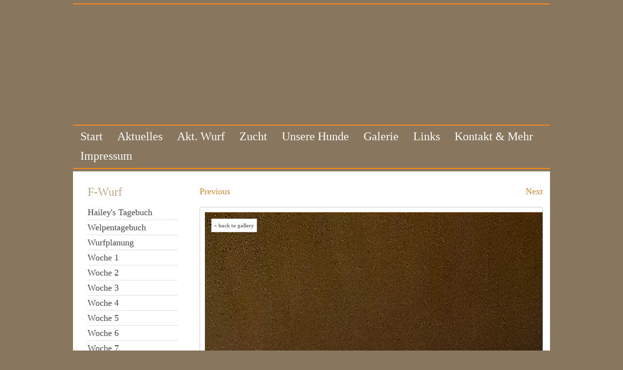

--- FILE ---
content_type: text/html; charset=utf-8
request_url: https://cassenya.de/index.php/f-wurf-galerie-woche1/view-image/79ac63762a449fe9275a445379fa7e34/jpg
body_size: 4102
content:
<!DOCTYPE HTML>
<html lang="de-de" dir="ltr">

<head>
<meta charset="utf-8" />
<meta http-equiv="X-UA-Compatible" content="IE=edge,chrome=1">
<meta name="viewport" content="width=device-width, initial-scale=1">
<base href="https://cassenya.de/index.php/f-wurf-galerie-woche1/view-image/79ac63762a449fe9275a445379fa7e34/jpg" />
	<meta name="keywords" content="Welpen,Zucht,Dalmatinerzucht, Dalmatinerwelpen, Züchter, Dalmatiner,Cassenya,Enya,'Vom Hause Cassenya','vom Hause Cassenya','Cassio &amp; Enya',Cassio,Dalmatians,Dalmis,Hobbyzucht,Zucht,Zuchtstätte,Aufzucht,Cassio,Enya,Lutzina,Auerbacherhöhe, 'Dalmatiner Welpen',Rassehund, Rassehunde, Hund,Saarland,Homburg,Kaiserslautern,Zweibrücken,Pfalz,Westpfalz,Rheinland,Rheinland-Pfalz,Rhein,Pirmasens, Liebevoll, Aufzucht, Nett" />
	<meta name="rights" content="www.Cassenya.de" />
	<meta name="description" content="www.Cassenya.de - Dalmatiner vom Hause Cassenya |
Die Zuchtstätte rund um den Dalmatiner in der Westpfalz, mit Nähe zum Saarland.
Unser Ziel ist die Aufzucht von gesunden, freundlichen und wesensfesten Dalmatinerwelpen." />
	<meta name="generator" content="Joomla! - Open Source Content Management" />
	<title>www.Cassenya.de - Dalmatiner vom Hause Cassenya | Dalmatinerzucht | Dalmatinerwelpen | Welpen | Züchter | - Woche 1</title>
	<link href="/templates/cassenya/favicon.ico" rel="shortcut icon" type="image/vnd.microsoft.icon" />
	<link href="/cache/template/gzip.php?style-8cd13a94.css" rel="stylesheet" type="text/css" />
	<link href="/cache/template/gzip.php?light-b0d26451.css" rel="stylesheet" type="text/css" />
	<link href="/cache/template/gzip.php?rsmg_responsive-5ae36f8b.css" rel="stylesheet" type="text/css" />
	<link href="/cache/template/gzip.php?style_responsive-7a16c368.css" rel="stylesheet" type="text/css" />
	<link href="/cache/template/gzip.php?widgetkit-8217c3e1-78bb3618.css" rel="stylesheet" type="text/css" />
	<link href="/plugins/system/jce/css/content.css?badb4208be409b1335b815dde676300e" rel="stylesheet" type="text/css" />
	<script type="application/json" class="joomla-script-options new">{"csrf.token":"4379c17b72d9069882d896b3c5e8edad","system.paths":{"root":"","base":""}}</script>
	<script src="/cache/template/gzip.php?core-e2b5f3fb.js" type="text/javascript"></script>
	<script src="/cache/template/gzip.php?jquery.min-8c076f84.js" type="text/javascript"></script>
	<script src="/cache/template/gzip.php?jquery-noconflict-ddcef10c.js" type="text/javascript"></script>
	<script src="/cache/template/gzip.php?jquery-migrate.min-b0ff0329.js" type="text/javascript"></script>
	<script src="/cache/template/gzip.php?bootstrap.min-0af162d3.js" type="text/javascript"></script>
	<script src="/cache/template/gzip.php?jquery-3ca863d5.js" type="text/javascript"></script>
	<script src="/cache/template/gzip.php?jquery.noconflict-6ccadc6e.js" type="text/javascript"></script>
	<script src="/cache/template/gzip.php?jquery-migrate-68c3db2d.js" type="text/javascript"></script>
	<script src="/cache/template/gzip.php?jquery.script-6313dd19.js" type="text/javascript"></script>
	<script src="/cache/template/gzip.php?widgetkit-ac31f0f0-130592fb.js" type="text/javascript"></script>
	<script src="/cache/template/gzip.php?jquery-3bbb7502.js" type="text/javascript"></script>
	<script type="text/javascript">
jQuery(function($){ initTooltips(); $("body").on("subform-row-add", initTooltips); function initTooltips (event, container) { container = container || document;$(container).find(".hasTooltip").tooltip({"html": true,"container": "body"});} });var rsmg_tooltip_class='hasTooltip'var rsmg_social_sharing_on_thumbs 	= false;
var rsmg_social_sharing_on_details  = false;
var rsmg_sharing_facebook 			= false;
var rsmg_sharing_twitter 			= false;
var rsmg_sharing_pinterest 			= false;
jQuery.noConflict();function rsmg_get_root() { return 'https://cassenya.de'; }rsmg_add_lang({'COM_RSMEDIAGALLERY_LOAD_MORE': 'load more (%d left)', 'COM_RSMEDIAGALLERY_LOAD_ALL': 'load all (%d)', 'COM_RSMEDIAGALLERY_DOWNLOAD': 'Download', 'COM_RSMEDIAGALLERY_TAGS': 'Tags', 'COM_RSMEDIAGALLERY_HIT': '%d view', 'COM_RSMEDIAGALLERY_HITS': '%d views', 'COM_RSMEDIAGALLERY_CREATED': 'Created: %s', 'COM_RSMEDIAGALLERY_MODIFIED': 'Modified: %s'});var center_list = false;var responsive = true;
			var itemsrow = 3;
	</script>

<link rel="apple-touch-icon-precomposed" href="/templates/cassenya/apple_touch_icon.png" />
<link rel="stylesheet" href="/cache/template/gzip.php?template-d92ee873.css" />
<script src="/cache/template/gzip.php?template-0860143f.js"></script>
</head>

<body id="page" class="page sidebar-a-left sidebars-1  noblog " data-config='{"twitter":0,"plusone":0,"facebook":0}'>

		
	
	<div id="block-toolbar"><div>
		
		<div class="wrapper">
		
			
		
		</div>
		
	</div></div>
		
	<div id="block-header">
		
		<div class="wrapper">
		
		<div id="toolbar" class="clearfix">
	
									
								
			</div>
		
			<header id="header">		
				<div id="headerbar" class="clearfix">	
					<hr style="color: none; background: none; border:none; height: 1px; margin: 3px 0;" />
				<hr style="color: #FF8918; background: #FF8918; border:none; height: 2px; margin: 2px auto;" />
						
						<!-- <div class="left"> -->
														
						<!-- </div> -->
									
																			
						<div class="left">
							
<p style="text-align: left;">
<div id="slideshow-4-696bda60a1397" class="wk-slideshow wk-slideshow-default" data-widgetkit="slideshow" data-options='{"index":0,"buttons":0,"navigation":0,"style":"default","autoplay":1,"interval":5000,"width":1024,"height":"auto","duration":"auto","order":"default","slices":50,"animated":"kenburns","caption_animation_duration":500}'>
	<div>
		<ul class="slides">

									<li>
				<article class="wk-content clearfix"><div><img src="/images/slide/DSC_5134.jpg" alt="" width="600" height="217" style="float: left;" border="0" /><img src="/images/logo/Logo7.png" alt="" width="300" height="217" style="float: right;" border="0" /></div></article>
			</li>
												<li>
				<article class="wk-content clearfix"><div><img src="[data-uri]" data-src="/images/slide/DSC_5467.jpg" alt="Cassio Spielzeug" width="600" height="217" style="float: left;" border="0" /><img src="/images/logo/Logo7.png" alt="Logo" style="float: right;" title="Logo" border="0" /></div></article>
			</li>
												<li>
				<article class="wk-content clearfix"><div><img src="[data-uri]" data-src="/images/slide/bwurf_slide_IMG_7533.jpg" alt="bwurf slide IMG 7533" width="600" height="217" style="float: left;" /><img src="/images/logo/Logo7.png" alt="" width="300" height="217" style="float: right;" border="0" /></div></article>
			</li>
												<li>
				<article class="wk-content clearfix"><div><img src="[data-uri]" data-src="/images/slide/awurf_slide2_1.jpg" alt="A-Wurf" width="600" height="217" style="float: left;" border="0" /><img src="/images/logo/Logo7.png" alt="" width="300" height="217" style="float: right;" border="0" /></div></article>
			</li>
												<li>
				<article class="wk-content clearfix"><div><img src="[data-uri]" data-src="/images/slide/DSC_5287.jpg" alt="Enya" width="600" height="217" style="float: left;" border="0" /><img src="/images/logo/Logo7.png" alt="" width="300" height="217" style="float: right;" border="0" /></div></article>
			</li>
												<li>
				<article class="wk-content clearfix"><div><img src="[data-uri]" data-src="/images/slide/awurf_slide2_7.jpg" alt="A-Wurf" width="600" height="217" style="float: left;" border="0" /><img src="/images/logo/Logo7.png" alt="" width="300" height="217" style="float: right;" border="0" /></div></article>
			</li>
												<li>
				<article class="wk-content clearfix"><div><img src="[data-uri]" data-src="/images/slide/bwurf_slide_IMG_6390.jpg" alt="bwurf slide IMG 6390" width="600" height="217" style="float: left;" /><img src="/images/logo/Logo7.png" alt="" width="300" height="217" style="float: right;" border="0" /></div></article>
			</li>
												<li>
				<article class="wk-content clearfix"><div><img src="[data-uri]" data-src="/images/slide/awurf_slide2_2.jpg" alt="A-Wurf" width="600" height="217" style="float: left;" border="0" /><img src="/images/logo/Logo7.png" alt="" width="300" height="217" style="float: right;" border="0" /></div></article>
			</li>
												<li>
				<article class="wk-content clearfix"><div><img src="[data-uri]" data-src="/images/slide/DSC_5384.jpg" alt="Cassio" width="600" height="217" style="float: left;" border="0" /><img src="/images/logo/Logo7.png" alt="" width="300" height="217" style="float: right;" border="0" /></div></article>
			</li>
												<li>
				<article class="wk-content clearfix"><div><img src="[data-uri]" data-src="/images/slide/bwurf_slide_IMG_6267.jpg" alt="bwurf slide IMG 6267" width="600" height="217" style="float: left;" /><img src="/images/logo/Logo7.png" alt="" width="300" height="217" style="float: right;" border="0" /></div></article>
			</li>
												<li>
				<article class="wk-content clearfix"><div><img src="[data-uri]" data-src="/images/slide/awurf_slide2_3.jpg" alt="A-Wurf" width="600" height="217" style="float: left;" border="0" /><img src="/images/logo/Logo7.png" alt="" width="300" height="217" style="float: right;" border="0" /></div></article>
			</li>
												<li>
				<article class="wk-content clearfix"><div><img src="[data-uri]" data-src="/images/slide/IMG_0736.jpg" alt="Cassio Enya" width="600" height="217" style="float: left;" border="0" /><img src="/images/logo/Logo7.png" alt="" width="300" height="217" style="float: right;" border="0" /></div></article>
			</li>
												<li>
				<article class="wk-content clearfix"><div><img src="[data-uri]" data-src="/images/slide/bwurf_slide_IMG_6268.jpg" alt="bwurf slide IMG 6268" width="600" height="217" style="float: left;" /><img src="/images/logo/Logo7.png" alt="" width="300" height="217" style="float: right;" border="0" /></div></article>
			</li>
												<li>
				<article class="wk-content clearfix"><div><img src="[data-uri]" data-src="/images/slide/awurf_slide2_4.jpg" alt="A-Wurf" width="600" height="217" style="float: left;" border="0" /><img src="/images/logo/Logo7.png" alt="" width="300" height="217" style="float: right;" border="0" /></div></article>
			</li>
												<li>
				<article class="wk-content clearfix"><div><img src="[data-uri]" data-src="/images/slide/DSC_5215.jpg" alt="Enya" width="600" height="217" style="float: left;" border="0" /><img src="/images/logo/Logo7.png" alt="" width="300" height="217" style="float: right;" border="0" /></div></article>
			</li>
												<li>
				<article class="wk-content clearfix"><div><img src="[data-uri]" data-src="/images/slide/bwurf_slide_IMG_6266.jpg" alt="bwurf slide IMG 6266" width="600" height="217" style="float: left;" /><img src="/images/logo/Logo7.png" alt="" width="300" height="217" style="float: right;" border="0" /></div></article>
			</li>
												<li>
				<article class="wk-content clearfix"><div><img src="[data-uri]" data-src="/images/slide/DSC_5354.jpg" alt="Cassio" width="600" height="217" style="float: left;" border="0" /><img src="/images/logo/Logo7.png" alt="" width="300" height="217" style="float: right;" border="0" /></div></article>
			</li>
												<li>
				<article class="wk-content clearfix"><div><img src="[data-uri]" data-src="/images/slide/awurf_slide2_5.jpg" alt="A-Wurf" width="600" height="217" style="float: left;" border="0" /><img src="/images/logo/Logo7.png" alt="" width="300" height="217" style="float: right;" border="0" /></div></article>
			</li>
												<li>
				<article class="wk-content clearfix"><div><img src="[data-uri]" data-src="/images/slide/bwurf_slide_IMG_6406.jpg" alt="bwurf slide IMG 6406" width="600" height="217" style="float: left;" /><img src="/images/logo/Logo7.png" alt="" width="300" height="217" style="float: right;" border="0" /></div></article>
			</li>
												<li>
				<article class="wk-content clearfix"><div><img src="[data-uri]" data-src="/images/slide/IMG_0737.jpg" alt="Cassio Enya" width="600" height="217" style="float: left;" border="0" /><img src="/images/logo/Logo7.png" alt="" width="300" height="217" style="float: right;" border="0" /></div></article>
			</li>
												<li>
				<article class="wk-content clearfix"><div><img src="[data-uri]" data-src="/images/slide/bwurf_slide_IMG_8896.jpg" alt="bwurf slide IMG 8896" width="600" height="217" style="float: left;" /><img src="/images/logo/Logo7.png" alt="" width="300" height="217" style="float: right;" border="0" /></div></article>
			</li>
												<li>
				<article class="wk-content clearfix"><div><img src="[data-uri]" data-src="/images/slide/awurf_slide2_6.jpg" alt="A-Wurf" width="600" height="217" style="float: left;" border="0" /><img src="/images/logo/Logo7.png" alt="" width="300" height="217" style="float: right;" border="0" /></div></article>
			</li>
												<li>
				<article class="wk-content clearfix"><div><img src="[data-uri]" data-src="/images/slide/bwurf_slide_IMG_6439.jpg" alt="bwurf slide IMG 6439" width="600" height="217" style="float: left;" /><img src="/images/logo/Logo7.png" alt="" width="300" height="217" style="float: right;" border="0" /></div></article>
			</li>
												<li>
				<article class="wk-content clearfix"><div><img src="[data-uri]" data-src="/images/slide/DSC_5134.jpg" alt="Enya" width="600" height="217" style="float: left;" border="0" /><img src="/images/logo/Logo7.png" alt="" width="300" height="217" style="float: right;" border="0" /></div></article>
			</li>
												<li>
				<article class="wk-content clearfix"><div><img src="[data-uri]" data-src="/images/slide/awurf_slide2_10.jpg" alt="A-Wurf" width="600" height="217" style="float: left;" border="0" /><img src="/images/logo/Logo7.png" alt="" width="300" height="217" style="float: right;" border="0" /></div></article>
			</li>
												<li>
				<article class="wk-content clearfix"><div><img src="[data-uri]" data-src="/images/slide/bwurf_slide_IMG_6592.jpg" alt="bwurf slide IMG 6592" width="600" height="217" style="float: left;" /><img src="/images/logo/Logo7.png" alt="" width="300" height="217" style="float: right;" border="0" /></div></article>
			</li>
												<li>
				<article class="wk-content clearfix"><div><img src="[data-uri]" data-src="/images/slide/awurf_slide2_8.jpg" alt="A-Wurf" width="600" height="217" style="float: left;" border="0" /><img src="/images/logo/Logo7.png" alt="" width="300" height="217" style="float: right;" border="0" /></div></article>
			</li>
												<li>
				<article class="wk-content clearfix"><div><img src="[data-uri]" data-src="/images/slide/awurf_slide2_9.jpg" alt="A-Wurf" width="600" height="217" style="float: left;" border="0" /><img src="/images/logo/Logo7.png" alt="" width="300" height="217" style="float: right;" border="0" /></div></article>
			</li>
												<li>
				<article class="wk-content clearfix"><div><img src="[data-uri]" data-src="/images/slide/bwurf_slide_IMG_7527.jpg" alt="bwurf slide IMG 7527" width="600" height="217" style="float: left;" /><img src="/images/logo/Logo7.png" alt="" width="300" height="217" style="float: right;" border="0" /></div></article>
			</li>
												<li>
				<article class="wk-content clearfix"><div><img src="[data-uri]" data-src="/images/slide/DSC_5384.jpg" alt="Cassio" width="600" height="217" style="float: left;" border="0" /><img src="/images/logo/Logo7.png" alt="" width="300" height="217" style="float: right;" border="0" /></div></article>
			</li>
												<li>
				<article class="wk-content clearfix"><div><img src="[data-uri]" data-src="/images/slide/awurf_slide2_11.jpg" alt="A-Wurf" width="600" height="217" style="float: left;" border="0" /><img src="/images/logo/Logo7.png" alt="" width="300" height="217" style="float: right;" border="0" /></div></article>
			</li>
												<li>
				<article class="wk-content clearfix"><div><img src="[data-uri]" data-src="/images/slide/bwurf_slide_IMG_7548.jpg" alt="bwurf slide IMG 7548" width="600" height="217" style="float: left;" /><img src="/images/logo/Logo7.png" alt="" width="300" height="217" style="float: right;" border="0" /></div></article>
			</li>
												<li>
				<article class="wk-content clearfix"><div><img src="[data-uri]" data-src="/images/slide/IMG_0736.jpg" alt="Enya Cassio" width="600" height="217" style="float: left;" border="0" /><img src="/images/logo/Logo7.png" alt="" width="300" height="217" style="float: right;" border="0" /></div></article>
			</li>
												<li>
				<article class="wk-content clearfix"><div><img src="[data-uri]" data-src="/images/slide/bwurf_slide_IMG_7680.jpg" alt="bwurf slide IMG 7680" width="600" height="217" style="float: left;" /><img src="/images/logo/Logo7.png" alt="" width="300" height="217" style="float: right;" border="0" /></div></article>
			</li>
												<li>
				<article class="wk-content clearfix"><div><img src="[data-uri]" data-src="/images/slide/bwurf_slide_IMG_7697.jpg" alt="bwurf slide IMG 7697" width="600" height="217" style="float: left;" /><img src="/images/logo/Logo7.png" alt="" width="300" height="217" style="float: right;" border="0" /></div></article>
			</li>
												<li>
				<article class="wk-content clearfix"><div><img src="[data-uri]" data-src="/images/slide/awurf_slide2_12.jpg" alt="A-Wurf" width="600" height="217" style="float: left;" border="0" /><img src="/images/logo/Logo7.png" alt="" width="300" height="217" style="float: right;" border="0" /></div></article>
			</li>
												<li>
				<article class="wk-content clearfix"><div><img src="[data-uri]" data-src="/images/slide/awurf_slide2_13.jpg" alt="A-Wurf" width="600" height="217" style="float: left;" border="0" /><img src="/images/logo/Logo7.png" alt="" width="300" height="217" style="float: right;" border="0" /></div></article>
			</li>
												<li>
				<article class="wk-content clearfix"><div><img src="[data-uri]" data-src="/images/slide/DSC_5215.jpg" alt="Enya" width="600" height="217" style="float: left;" border="0" /><img src="/images/logo/Logo7.png" alt="" width="300" height="217" style="float: right;" border="0" /></div></article>
			</li>
												<li>
				<article class="wk-content clearfix"><div><img src="[data-uri]" data-src="/images/slide/bwurf_slide_IMG_7834.jpg" alt="bwurf slide IMG 7834" width="600" height="217" style="float: left;" /><img src="/images/logo/Logo7.png" alt="" width="300" height="217" style="float: right;" border="0" /></div></article>
			</li>
												<li>
				<article class="wk-content clearfix"><div><img src="[data-uri]" data-src="/images/slide/awurf_slide2_14.jpg" alt="A-Wurf" width="600" height="217" style="float: left;" border="0" /><img src="/images/logo/Logo7.png" alt="" width="300" height="217" style="float: right;" border="0" /></div></article>
			</li>
												<li>
				<article class="wk-content clearfix"><div><img src="[data-uri]" data-src="/images/slide/bwurf_slide_IMG_7846.jpg" alt="bwurf slide IMG 7846" width="600" height="217" style="float: left;" /><img src="/images/logo/Logo7.png" alt="" width="300" height="217" style="float: right;" border="0" /></div></article>
			</li>
												<li>
				<article class="wk-content clearfix"><div><img src="[data-uri]" data-src="/images/slide/awurf_slide2_15.jpg" alt="A-Wurf" width="600" height="217" style="float: left;" border="0" /><img src="/images/logo/Logo7.png" alt="" width="300" height="217" style="float: right;" border="0" /></div></article>
			</li>
												<li>
				<article class="wk-content clearfix"><div><img src="[data-uri]" data-src="/images/slide/DSC_5354.jpg" alt="Cassio" width="600" height="217" style="float: left;" border="0" /><img src="/images/logo/Logo7.png" alt="" width="300" height="217" style="float: right;" border="0" /></div></article>
			</li>
												<li>
				<article class="wk-content clearfix"><div><img src="[data-uri]" data-src="/images/slide/bwurf_slide_IMG_8062.jpg" alt="bwurf slide IMG 8062" width="600" height="217" style="float: left;" /><img src="/images/logo/Logo7.png" alt="" width="300" height="217" style="float: right;" border="0" /></div></article>
			</li>
												<li>
				<article class="wk-content clearfix"><div><img src="[data-uri]" data-src="/images/slide/awurf_slide2_16.jpg" alt="A-Wurf" width="600" height="217" style="float: left;" border="0" /><img src="/images/logo/Logo7.png" alt="" width="300" height="217" style="float: right;" border="0" /></div></article>
			</li>
												<li>
				<article class="wk-content clearfix"><div><img src="[data-uri]" data-src="/images/slide/awurf_slide2_17.jpg" alt="A-Wurf" width="600" height="217" style="float: left;" border="0" /><img src="/images/logo/Logo7.png" alt="" width="300" height="217" style="float: right;" border="0" /></div></article>
			</li>
												<li>
				<article class="wk-content clearfix"><div><img src="[data-uri]" data-src="/images/slide/bwurf_slide_IMG_8922.jpg" alt="bwurf slide IMG 8922" width="600" height="217" style="float: left;" /><img src="/images/logo/Logo7.png" alt="" width="300" height="217" style="float: right;" border="0" /></div></article>
			</li>
												<li>
				<article class="wk-content clearfix"><div><img src="[data-uri]" data-src="/images/slide/bwurf_slide_IMG_8925.jpg" alt="bwurf slide IMG 8925" width="600" height="217" style="float: left;" /><img src="/images/logo/Logo7.png" alt="" width="300" height="217" style="float: right;" border="0" /></div></article>
			</li>
												<li>
				<article class="wk-content clearfix"><div><img src="[data-uri]" data-src="/images/slide/bwurf_slide_IMG_8933.jpg" alt="bwurf slide IMG 8933" width="600" height="217" style="float: left;" /><img src="/images/logo/Logo7.png" alt="" width="300" height="217" style="float: right;" border="0" /></div></article>
			</li>
								</ul>
				<div class="caption"></div><ul class="captions"><li></li><li></li><li></li><li></li><li></li><li></li><li></li><li></li><li></li><li></li><li></li><li></li><li></li><li></li><li></li><li></li><li></li><li></li><li></li><li></li><li></li><li></li><li></li><li></li><li></li><li></li><li></li><li></li><li></li><li></li><li></li><li></li><li></li><li></li><li></li><li></li><li></li><li></li><li></li><li></li><li></li><li></li><li></li><li></li><li></li><li></li><li></li><li></li><li></li></ul>
	</div>
	</div></p>						</div>			
						
							
					<hr style="color: #FF8918; background: #FF8918; border:none; height: 2px; margin: 2px auto;" />
				</div>
	
				<div id="menubar"><div><div class="clearfix">
										<nav id="menu"><ul class="menu menu-dropdown">
<li class="level1 item435"><a href="/index.php" class="level1"><span>Start</span></a></li><li class="level1 item497"><a href="/index.php/aktuelles" class="level1"><span>Aktuelles</span></a></li><li class="level1 item567"><a href="/index.php/aktueller-wurf" class="level1"><span>Akt. Wurf</span></a></li><li class="level1 item471 parent"><a href="/index.php/zucht-allgemein" class="level1 parent"><span>Zucht</span></a><div class="dropdown columns1"><div class="dropdown-bg"><div><div class="width100 column"><ul class="nav-child unstyled small level2"><li class="level2 item572"><a href="/index.php/zucht-allgemein" class="level2"><span>Allgemein</span></a></li><li class="level2 item484"><a href="/index.php/dalmatiner" class="level2"><span>Der Dalmatiner</span></a></li><li class="level2 item485"><a href="/index.php/zuchtgedanke" class="level2"><span>Zuchtgedanke</span></a></li><li class="level2 item900"><a href="/index.php/lua" class="level2"><span>LUA</span></a></li><li class="level2 item518 parent"><a href="/index.php/e-wurf-planung" class="level2 parent"><span>Würfe</span></a><ul class="nav-child unstyled small level3"><li class="level3 item565"><a href="/index.php/a-wurf-wurfplanung" class="level3"><span>A-Wurf</span></a></li><li class="level3 item560"><a href="/index.php/b-wurf-wurfplanung" class="level3"><span>B-Wurf</span></a></li><li class="level3 item655"><a href="/index.php/c-wurf-wurfplanung" class="level3"><span>C-Wurf</span></a></li><li class="level3 item787"><a href="/index.php/d-wurf-eltern" class="level3"><span>D-Wurf</span></a></li><li class="level3 item890"><a href="/index.php/e-wurf-tagebuch" class="level3"><span>E-Wurf</span></a></li><li class="level3 item952"><a href="/index.php/f-wurf-haileys-tagebuch" class="level3"><span>F-Wurf</span></a></li><li class="level3 item967"><a href="/index.php/g-wurf-skys-tagebuch" class="level3"><span>G-Wurf</span></a></li></ul></li><li class="level2 item519 parent"><a href="/index.php/enya/enya-ausstellungen" class="level2 parent"><span>Ausstellungen</span></a><ul class="nav-child unstyled small level3"><li class="level3 item561"><a href="/index.php/ausstellungen/ausstellungen-enya" class="level3"><span>Enya</span></a></li><li class="level3 item764"><a href="/index.php/hailey/hailey-ausstellungen" class="level3"><span>Hailey</span></a></li><li class="level3 item562"><a href="/index.php/ausstellungen/ausstellungen-cassio" class="level3"><span>Cassio</span></a></li><li class="level3 item563"><a href="/index.php/a-wurf-ausstellungen/a-wurf-aragon-ausstellungen" class="level3"><span>A-Wurf</span></a></li></ul></li></ul></div></div></div></div></li><li class="level1 item474 parent"><a href="/index.php/cassio/cassio-steckbrief" class="level1 parent"><span>Unsere Hunde</span></a><div class="dropdown columns1"><div class="dropdown-bg"><div><div class="width100 column"><ul class="nav-child unstyled small level2"><li class="level2 item488 parent"><a href="/index.php/cassio/cassio-steckbrief" class="level2 parent"><span>Cassio</span></a><ul class="nav-child unstyled small level3"><li class="level3 item494"><a href="/index.php/cassio/cassio-steckbrief" class="level3"><span>Steckbrief</span></a></li><li class="level3 item496"><a href="/index.php/cassio/cassio-pedigree" class="level3"><span>Pedigree</span></a></li><li class="level3 item552"><a href="/index.php/cassio/cassio-ausstellungen" class="level3"><span>Ausstellungen</span></a></li></ul></li><li class="level2 item489 parent"><a href="/index.php/enya/enya-steckbrief" class="level2 parent"><span>Enya</span></a><ul class="nav-child unstyled small level3"><li class="level3 item495"><a href="/index.php/enya/enya-steckbrief" class="level3"><span>Steckbrief</span></a></li><li class="level3 item490"><a href="/index.php/enya/enya-pedigree" class="level3"><span>Pedigree</span></a></li><li class="level3 item551"><a href="/index.php/enya/enya-ausstellungen" class="level3"><span>Ausstellungen</span></a></li></ul></li><li class="level2 item732 parent"><a href="/index.php/hailey/hailey-steckbrief" class="level2 parent"><span>Hailey</span></a><ul class="nav-child unstyled small level3"><li class="level3 item733"><a href="/index.php/hailey/hailey-steckbrief" class="level3"><span>Steckbrief</span></a></li><li class="level3 item734"><a href="/index.php/hailey/hailey-pedigree" class="level3"><span>Pedigree</span></a></li><li class="level3 item735"><a href="/index.php/hailey/hailey-ausstellungen" class="level3"><span>Ausstellungen</span></a></li></ul></li><li class="level2 item947 parent"><a href="/index.php/hailey/hailey-steckbrief" class="level2 parent"><span>Sky</span></a><ul class="nav-child unstyled small level3"><li class="level3 item948"><a href="/index.php/sky/sky-steckbrief" class="level3"><span>Steckbrief</span></a></li><li class="level3 item949"><a href="/index.php/sky/sky-pedigree" class="level3"><span>Pedigree</span></a></li><li class="level3 item950"><a href="/index.php/sky/sky-ausstellungen" class="level3"><span>Ausstellungen</span></a></li></ul></li></ul></div></div></div></div></li><li class="level1 item499"><a href="/index.php/galleriecassio" title="www.Cassenya.de - Vom Hause Cassenya - Galerie" class="level1"><span>Galerie</span></a></li><li class="level1 item477 parent"><a href="/index.php/links-zuechter-und-freunde" class="level1 parent"><span>Links</span></a><div class="dropdown columns1"><div class="dropdown-bg"><div><div class="width100 column"><ul class="nav-child unstyled small level2"><li class="level2 item491"><a href="/index.php/links-zuechter-und-freunde" class="level2"><span>Züchter &amp; Freunde</span></a></li><li class="level2 item571"><a href="/index.php/links-nachzucht" class="level2"><span>Nachzucht</span></a></li><li class="level2 item492"><a href="/index.php/links-vereine" class="level2"><span>Vereine</span></a></li><li class="level2 item508"><a href="/index.php/links-zum-mitnehmen" class="level2"><span>Zum Mitnehmen</span></a></li></ul></div></div></div></div></li><li class="level1 item568 parent"><a href="/index.php/ueber-uns" class="level1 parent"><span>Kontakt &amp; Mehr</span></a><div class="dropdown columns1"><div class="dropdown-bg"><div><div class="width100 column"><ul class="nav-child unstyled small level2"><li class="level2 item472"><a href="/index.php/ueber-uns" class="level2"><span>Über Uns</span></a></li><li class="level2 item473"><a href="/index.php/kontakt" class="level2"><span>Kontakt</span></a></li><li class="level2 item779"><a href="/index.php/termsandconditions" class="level2"><span>Datenschutzerklärung</span></a></li></ul></div></div></div></div></li><li class="level1 item475"><a href="/index.php/impressumalias" class="level1"><span>Impressum</span></a></li></ul></nav>
										
										
				</div></div></div>
				
				<hr style="color: #FF8918; background: #FF8918; border:none; height: 2px; margin: 5px auto;" />
				
							
			</header>
			
		</div>
		
	</div>
	
		
		
		<div id="block-main">
		
		<div id="main" class="wrapper grid-block">
		
			<div id="maininner" class="grid-box">
			
								
								
								
				<section id="content" class="grid-block"><div id="system-message-container">
	</div>


		<div id="rsmg_main">
		<p>
		<a href="/index.php/f-wurf-galerie-woche1/view-image/e90d4f6a23b1d71788a8f18381552681/jpg" class="rsmg_float_left">Previous</a>		<a href="/index.php/f-wurf-galerie-woche1/view-image/ab4a09175ce830dc418573a3ad0ebebb/jpg" class="rsmg_float_right">Next</a>		</p>
		<span class="rsmg_clear"></span>
		<noscript>
		<div id="rsmg_force_show">
		</noscript>
    	<div id="rsmg_image_container" class="rsmg_hidden_from_view">
			<div id="rsmg_thumb_container">
				<img src="https://cassenya.de//components/com_rsmediagallery/assets/gallery/original/79ac63762a449fe9275a445379fa7e34.jpg" alt="20231109_035427" title="20231109_035427" />
				<div class="rsmg_back"><a href="/index.php/f-wurf-galerie-woche1">&laquo; back to gallery</a></div>
												<h2 class="rsmg_title">20231109_035427</h2>
													<p class="rsmg_image_description"></p>
								<span class="rsmg_clear"></span>
																				<span class="rsmg_clear"></span>
			</div>
			         </div><!-- rsmg_image_container -->
		 <noscript>
		 <div>
		 </noscript>
		 <div id="rsmg_loader_container" style="display: none;">
			<img src="/components/com_rsmediagallery/assets/images/loader.gif" alt="loading" />
		 </div>
	</div><!-- rsmg_main -->
	<span class="rsmg_clear"></span>
</section>
				
				
				
			</div>
			
						<aside id="sidebar-a" class="grid-box"><div class="grid-box width100 grid-v"><div class="module mod-box  deepest">

		<h3 class="module-title">F-Wurf</h3>	<ul class="menu menu-sidebar">
<li class="level1 item953"><a href="/index.php/f-wurf-haileys-tagebuch" class="level1"><span>Hailey's Tagebuch</span></a></li><li class="level1 item954"><a href="/index.php/f-wurf-welpen-tagebuch" class="level1"><span>Welpentagebuch</span></a></li><li class="level1 item951"><a href="/index.php/menu-wurfplanung-f" class="level1"><span>Wurfplanung</span></a></li><li class="level1 item956"><a href="/index.php/f-wurf-galerie-woche1" class="level1"><span>Woche 1</span></a></li><li class="level1 item957"><a href="/index.php/f-wurf-galerie-woche2" class="level1"><span>Woche 2</span></a></li><li class="level1 item958"><a href="/index.php/f-wurf-galerie-woche3" class="level1"><span>Woche 3</span></a></li><li class="level1 item959"><a href="/index.php/f-wurf-galerie-woche4" class="level1"><span>Woche 4</span></a></li><li class="level1 item960"><a href="/index.php/f-wurf-galerie-woche5" class="level1"><span>Woche 5</span></a></li><li class="level1 item961"><a href="/index.php/f-wurf-galerie-woche6" class="level1"><span>Woche 6</span></a></li><li class="level1 item962"><a href="/index.php/f-wurf-galerie-woche7" class="level1"><span>Woche 7</span></a></li><li class="level1 item964"><a href="/index.php/f-wurf-galerie-woche8" class="level1"><span>Woche 8</span></a></li></ul>		
</div></div></aside>
						
			
		</div>
		
	</div>
		
		
		
		
</body>
</html>

--- FILE ---
content_type: text/css; charset=UTF-8
request_url: https://cassenya.de/cache/template/gzip.php?style-8cd13a94.css
body_size: 1654
content:
div#rsmg_main
*{-webkit-box-sizing:content-box;-moz-box-sizing:content-box;box-sizing:content-box}.rsmg_fullwidth{width:100%}.rsmg_gallery_clear_all{clear:both;height:1px}#rsmg_albums li div.rsmg_album_container a
img{margin:0px;padding:0px;display:inline-block;float:left}#rsmg_albums li div.rsmg_album_container a
img.rsmg_clear_left{clear:left}#rsmg_albums li div.rsmg_album_container
a{display:block;overflow:hidden;text-decoration:none;text-align:center}#rsmg_albums li div.rsmg_album_container
a.rsmg_album_inner_container{border-radius:3px}#rsmg_albums li div.rsmg_album_container
a.rsmg_album_inner_container{webkit-transition:opacity .3s ease;-moz-transition:opacity .3s ease;-o-transition:opacity .3s ease;transition:opacity .3s ease}#rsmg_albums li div.rsmg_album_container a.rsmg_album_inner_container:hover,
#rsmg_albums li div.rsmg_album_container a.rsmg_album_inner_container:focus{-webkit-transition:opacity .3s ease;-moz-transition:opacity .3s ease;-o-transition:opacity .3s ease;transition:opacity .3s ease}#rsmg_albums li div.rsmg_album_container
a.rsmg_title{font-size:12px;font-weight:bold;margin-bottom:7px;overflow:hidden;padding:7px
0;text-align:center;clear:both}#rsmg_albums li div.rsmg_album_container a.rsmg_title:hover{background:none !important}#rsmg_albums li
div.rsmg_album_container{border-radius:3px;float:left;font-size:11px;overflow:hidden;padding:10px;text-align:center}#rsmg_albums li.rsmg_album_buttons
a{display:inline-block;font-size:18px;line-height:24px}#rsmg_albums li.rsmg_album_buttons
a.rsmg_title{display:inline-block;padding:4px
12px;cursor:pointer;border-radius:4px}div#rsmg_main
ul#rsmg_gallery{list-style:none;padding:0;margin:0}div#rsmg_main
ul#rsmg_gallery_filters{list-style-type:none;margin-left:0px;padding:0px}div#rsmg_main ul#rsmg_gallery_filters
li{display:inline-block;padding:4px
12px;margin-left:1%;cursor:pointer;border-radius:4px}div#rsmg_main ul#rsmg_gallery_filters li:first-child{margin-left:0px}ul#rsmg_gallery li
div.rsmg_item_container{text-align:center;float:left;padding:10px;font-size:11px;border-radius:3px;-moz-border-radius:3px;-webkit-border-radius:3px;overflow:hidden}ul#rsmg_gallery li
span.rsmg_item_description{display:block;overflow:hidden}ul#rsmg_gallery li div.rsmg_item_container
a{text-decoration:none}ul#rsmg_gallery li div.rsmg_item_container a:hover,
ul#rsmg_gallery li div.rsmg_item_container a:focus,
ul#rsmg_gallery li div.rsmg_item_container a:active{background:none}ul#rsmg_gallery li div.rsmg_item_container
a.rsmg_title{text-align:center;padding:7px
0 0 0;display:block;font-weight:bold;font-size:12px;margin-bottom:7px;padding-bottom:7px;border-bottom:1px dotted #ccc;overflow:hidden}ul#rsmg_gallery
li#rsmg_loader_container{height:96px}ul#rsmg_gallery li#rsmg_loader_container
div{height:96px;background:none;background:url("/components/com_rsmediagallery/assets/images/loader.gif") no-repeat center center;box-shadow:none;border:none}div#rsmg_loader_container{text-align:center}div#rsmg_loader_container
img{margin:0
auto}#rsmg_main
a.rsmg_big_button{border-radius:3px 3px 3px 3px;padding:8px
0 9px;text-align:center;text-decoration:none;clear:both;display:block;font-size:11px;font-weight:bold;margin-bottom:20px}#rsmg_main a:hover.rsmg_big_button,
#rsmg_main a:focus.rsmg_big_button,
#rsmg_main a:active.rsmg_big_button{cursor:pointer}div#rsmg_image_container{top:20px;padding:10px;font-size:11px;border-radius:3px;-moz-border-radius:3px;-webkit-border-radius:3px}div#rsmg_image_container
a{text-decoration:none}#jquery-lightbox h2.rsmg_title,
div#rsmg_image_container
h2.rsmg_title{text-align:center;padding:7px
0 0 0;display:block;font-weight:bold;font-size:12px}#jquery-lightbox p.rsmg_tags,
div#rsmg_image_container
p.rsmg_tags{border-top:1px dotted #ccc;padding-top:7px;margin-top:7px;text-align:left}p.rsmg_tags
strong{font-weight:bold}div#rsmg_thumb_container>img{position:relative;z-index:4;margin:0
auto}div#rsmg_thumb_container{position:relative;text-align:center}div#rsmg_thumb_container
.rsmg_back{position:absolute;z-index:5;top:13px;left:13px;padding:2px
5px}div#rsmg_thumb_container .rsmg_back
a{font-size:11px;font-weight:bold}div#rsmg_thumb_container .rsmg_back a:hover,
div#rsmg_thumb_container .rsmg_back a:focus,
div#rsmg_thumb_container .rsmg_back a:active{background:none}#lightbox-image-details-caption .rsmg_toolbox,
div#rsmg_thumb_container
.rsmg_toolbox{padding:2px
5px 2px 20px;float:left;margin-right:5px;font-weight:bold;font-size:11px}#lightbox-image-details-caption .rsmg_views,
div#rsmg_thumb_container
.rsmg_views{background-repeat:no-repeat;background-position:5px center}#lightbox-image-details-caption .rsmg_download,
div#rsmg_thumb_container
.rsmg_download{background-repeat:no-repeat;background-position:5px center}#lightbox-image-details-caption .rsmg_calendar,
div#rsmg_thumb_container
.rsmg_calendar{background-image:url("/components/com_rsmediagallery/assets/images/calendar.png");background-repeat:no-repeat;background-position:5px center}#lightbox-image-details-caption .rsmg_download a,
div#rsmg_thumb_container .rsmg_download
a{color:#D20303}#lightbox-image-details-caption .rsmg_download a:hover,
#lightbox-image-details-caption .rsmg_download a:focus,
#lightbox-image-details-caption .rsmg_download a:active,
div#rsmg_thumb_container .rsmg_download a:hover,
div#rsmg_thumb_container .rsmg_download a:focus,
div#rsmg_thumb_container .rsmg_download a:active{background:none}#rsmg_loading{position:absolute;top:50%;height:50%;z-index:1}div#rsmg_footer{text-align:center !important;opacity:0.5;font-size:11px}.rsmg_clear{width:100%;clear:both;display:block;height:1px;line-height:1px;font-size:1px}.rsmg_float_left{float:left}.rsmg_float_right{float:right}.rsmg_spacer{display:block;height:7px;width:100%;clear:both}.rsmg_hidden_from_view{position:absolute !important;left:-10000px;top:-10000px}#rsmg_force_show
.rsmg_hidden_from_view{position:relative !important;left:0px;top:0px}#rsmg_force_show .rsmg_hidden_from_view #rsmg_thumb_container>img{width:100%}@font-face{font-family:"social-icons";src:url("/components/com_rsmediagallery/assets/css/fonts/social-icon-font.eot");src:url("/components/com_rsmediagallery/assets/css/fonts/social-icon-font.eot?#iefix") format("embedded-opentype"),
url("/components/com_rsmediagallery/assets/css/fonts/social-icon-font.woff") format("woff"),
url("/components/com_rsmediagallery/assets/css/fonts/social-icon-font.ttf") format("truetype"),
url("/components/com_rsmediagallery/assets/css/fonts/social-icon-font.svg#social-icons") format("svg");font-weight:normal;font-style:normal}.social-icon-facebook:before,.social-icon-pinterest:before,.social-icon-twitter:before{font-family:"social-icons";font-style:normal;font-weight:normal;font-variant:normal;text-transform:none;line-height:1;-webkit-font-smoothing:antialiased;display:inline-block;text-decoration:inherit}.social-icon-facebook:before{content:"\f112"}.social-icon-pinterest:before{content:"\f11f"}.social-icon-twitter:before{content:"\f129"}ul#rsmg_gallery li
div.rsmg_item_container{position:relative}ul#rsmg_gallery li div.rsmg_item_container
.rsmg_social_sharing{position:absolute;top:15px;width:100%;z-index:2;box-sizing:border-box;padding-right:20px}ul#rsmg_gallery li div.rsmg_item_container .rsmg_social_sharing .rsmg-share{float:right;font-size:20px;vertical-align:middle;height:auto;width:auto;background-image:none;margin:0px
2px;transition:all 0.4s ease 0s;color:rgba(0, 0, 0, 0.6)}ul#rsmg_gallery li div.rsmg_item_container .rsmg_social_sharing .rsmg-share:hover{color:rgba(255, 255, 255, 255);text-shadow:0px 0px 2px rgba(0,0,0,0.7)}#rsmg_image_detail_social_container{width:100%;height:1px}#lightbox-image-details,#rsmg_image_detail_social_container,#rsmg_image_container{position:relative}.rsmg_social_sharing_detail{position:absolute;top:-5px;right:0px}#rsmg_image_detail_social_container
.rsmg_social_sharing_detail{top:5px}.rsmg_social_sharing_detail .rsmg-share{float:right;font-size:20px;vertical-align:middle;height:auto;width:auto;background-image:none;margin:0px
2px;transition:all 0.4s ease 0s;text-decoration:none}.rsmg_social_sharing_detail
.rsmg_details_caption{float:right;margin-right:5px}.rsmg_social_no_title{top:0px;display:inline-block;position:relative;float:right}#rsmg_image_detail_social_container
.rsmg_social_no_title{min-height:32px}#rsmg_gallery li
img{opacity:1;transition:opacity 0.2s linear}#rsmg_gallery li img:hover{opacity:0.7;transition:opacity 0.2s linear}

--- FILE ---
content_type: text/css; charset=UTF-8
request_url: https://cassenya.de/cache/template/gzip.php?light-b0d26451.css
body_size: 1045
content:
#rsmg_main{color:#424242}ul#rsmg_gallery li
div.rsmg_item_container{border:1px
solid #ccc;background:#fff;box-shadow:5px 5px 0 #dedede}ul#rsmg_gallery li div.rsmg_item_container
a{color:#a00000}#rsmg_main
a.rsmg_big_button{background:none repeat scroll 0 0 #E3E3E3;border:1px
solid #BBB;box-shadow:0 0 1px 1px #F6F6F6 inset;color:#333;text-shadow:0 1px 0 #FFF}#rsmg_main a:hover.rsmg_big_button,
#rsmg_main a:focus.rsmg_big_button,
#rsmg_main a:active.rsmg_big_button{background:none repeat scroll 0 0 #D9D9D9;box-shadow:0 0 1px 1px #EAEAEA inset;color:#222;cursor:pointer}div#rsmg_image_container{border:1px
solid #ccc;background:#fff;box-shadow:5px 5px 0 #dedede}div#rsmg_image_container
a{color:#a00000}div#rsmg_image_container a:hover,
div#rsmg_image_container a:focus,
div#rsmg_image_container a:active{color:#d20303}ul#rsmg_gallery li div.rsmg_item_container a:hover,
ul#rsmg_gallery li div.rsmg_item_container a:focus,
ul#rsmg_gallery li div.rsmg_item_container a:active{color:#d20303}div#rsmg_thumb_container
.rsmg_back{background:#fff;border:1px
solid #ccc}div#rsmg_thumb_container .rsmg_back
a{color:#727272}#lightbox-image-details-caption .rsmg_toolbox,
div#rsmg_thumb_container
.rsmg_toolbox{border:1px
solid #ccc;color:#727272;background-color:#fff}#lightbox-image-details-caption .rsmg_views,
div#rsmg_thumb_container
.rsmg_views{background-image:url("/components/com_rsmediagallery/assets/images/eye-light.png")}#lightbox-image-details-caption .rsmg_download,
div#rsmg_thumb_container
.rsmg_download{background-image:url("/components/com_rsmediagallery/assets/images/download-light.png")}#lightbox-image-details-caption .rsmg_download a,
div#rsmg_thumb_container .rsmg_download
a{color:#D20303}p.rsmg_tags
strong{color:#d20303}ul#rsmg_gallery_filters
li{color:#fff;text-shadow:0 -1px 0 rgba(0,0,0,0.25);background-color:#006dcc;background-image:-moz-linear-gradient(top,#08c,#0044cc);background-image:-webkit-gradient(linear,0 0,0 100%,from(#08c),to(#0044cc));background-image:-webkit-linear-gradient(top,#08c,#0044cc);background-image:-o-linear-gradient(top,#08c,#0044cc);background-image:linear-gradient(to bottom,#08c,#0044cc);background-repeat:repeat-x;filter:progid:DXImageTransform.Microsoft.gradient(startColorstr='#ff0088cc', endColorstr='#ff0043cc', GradientType=0);border-color:#04c #0044cc #002a80;border-color:rgba(0,0,0,0.1) rgba(0,0,0,0.1) rgba(0,0,0,0.25);*background-color:#04c;filter:progid:DXImageTransform.Microsoft.gradient(enabled = false)}ul#rsmg_gallery_filters li:hover,
ul#rsmg_gallery_filters li:focus{color:#fff;background-color:#04c;*background-color:#003bb3;text-decoration:none;background-position:0 -15px;-webkit-transition:background-position .1s linear;-moz-transition:background-position .1s linear;-o-transition:background-position .1s linear;transition:background-position .1s linear}ul#rsmg_gallery_filters li:active,
ul#rsmg_gallery_filters li.active,
ul#rsmg_gallery_filters li.disabled,
ul#rsmg_gallery_filters li[disabled]{color:#fff;background-color:#51a351;*background-color:#499249;text-decoration:none;background-position:0 -40px;-webkit-transition:none;-moz-transition:none;-o-transition:none;transition:none}#rsmg_albums li div.rsmg_album_container
a.rsmg_album_inner_container{opacity:0.7;background:#CCC}#rsmg_albums li div.rsmg_album_container a.rsmg_album_inner_container:hover,
#rsmg_albums li div.rsmg_album_container a.rsmg_album_inner_container:focus{opacity:1}#rsmg_albums li div.rsmg_album_container
a.rsmg_title{border-bottom:1px dotted #CCC;color:#A00000}#rsmg_albums li
div.rsmg_album_container{background:none repeat scroll 0 0 #FFF;border:1px
solid #CCC;box-shadow:5px 5px 0 #DEDEDE}#rsmg_albums li.rsmg_album_buttons
a.rsmg_title{color:#fff;text-shadow:0 -1px 0 rgba(0,0,0,0.25);background-color:#006dcc;background-image:-moz-linear-gradient(top,#08c,#0044cc);background-image:-webkit-gradient(linear,0 0,0 100%,from(#08c),to(#0044cc));background-image:-webkit-linear-gradient(top,#08c,#0044cc);background-image:-o-linear-gradient(top,#08c,#0044cc);background-image:linear-gradient(to bottom,#08c,#0044cc);background-repeat:repeat-x;filter:progid:DXImageTransform.Microsoft.gradient(startColorstr='#ff0088cc', endColorstr='#ff0043cc', GradientType=0);border-color:#04c #0044cc #002a80;border-color:rgba(0,0,0,0.1) rgba(0,0,0,0.1) rgba(0,0,0,0.25);*background-color:#04c;filter:progid:DXImageTransform.Microsoft.gradient(enabled = false)}#rsmg_albums li.rsmg_album_buttons a.rsmg_title:hover,
#rsmg_albums li.rsmg_album_buttons a.rsmg_title:focus,
#rsmg_albums li.rsmg_album_buttons a.rsmg_title:active,
#rsmg_albums li.rsmg_album_buttons a.rsmg_title.active,
#rsmg_albums li.rsmg_album_buttons a.rsmg_title.disabled,
#rsmg_albums li.rsmg_album_buttons a.rsmg_title[disabled]{color:#fff;background-color:#04c;*background-color:#003bb3;text-decoration:none;background-position:0 -15px;-webkit-transition:background-position .1s linear;-moz-transition:background-position .1s linear;-o-transition:background-position .1s linear;transition:background-position .1s linear}#rsmg_albums li.rsmg_album_buttons a.rsmg_title:active,
#rsmg_albums li.rsmg_album_buttons
a.rsmg_title.active{background-color:#039 \9}#jquery-overlay{background:#000}#lightbox-nav-btnPrev,#lightbox-nav-btnNext{background-color:#fff !important;border:1px
solid #CCC;box-shadow:2px 2px 0 #dedede}#lightbox-nav-btnPrev:hover,#lightbox-nav-btnNext:hover,#lightbox-nav-btnPrev:active,#lightbox-nav-btnNext:active,#lightbox-nav-btnPrev:focus,#lightbox-nav-btnNext:focus{background-color:#f7f7f7 !important}#lightbox-container-image-box{background-color:#fff}#lightbox-container-image-data-box{background-color:#fff}#lightbox-container-image-data{color:#666}#lightbox-loading{background-image:url("/components/com_rsmediagallery/assets/images/lightbox-loader-light.gif")}#lightbox-btnClose{background:none repeat scroll 0 0 #fff;border:1px
solid #CCC}a#lightbox-secNav-btnClose{color:#d20303}.rsmg_social_sharing_detail .rsmg-share{color:rgba(0, 0, 0, 0.6)}.rsmg_social_sharing_detail .rsmg-share:hover{color:rgba(0, 0, 0, 1)}

--- FILE ---
content_type: text/css; charset=UTF-8
request_url: https://cassenya.de/cache/template/gzip.php?rsmg_responsive-5ae36f8b.css
body_size: 920
content:
#rsmg_main .row-fluid{width:100%;*zoom:1}#rsmg_main .row-fluid:before,
#rsmg_main .row-fluid:after{display:table;content:"";line-height:0}#rsmg_main .row-fluid:after{clear:both}#rsmg_main .row-fluid [class*="span"]{display:block;width:100%;min-height:30px;-webkit-box-sizing:border-box;-moz-box-sizing:border-box;box-sizing:border-box;float:left;margin-left:2.127659574468085%;*margin-left:2.074468085106383%}#rsmg_main .row-fluid [class*="span"]:first-child{margin-left:0}#rsmg_main .row-fluid
.span12{width:100%;*width:99.94680851063829%}#rsmg_main .row-fluid
.span11{width:91.48936170212765%;*width:91.43617021276594%}#rsmg_main .row-fluid
.span10{width:82.97872340425532%;*width:82.92553191489361%}#rsmg_main .row-fluid
.span9{width:74.46808510638297%;*width:74.41489361702126%}#rsmg_main .row-fluid
.span8{width:65.95744680851064%;*width:65.90425531914893%}#rsmg_main .row-fluid
.span7{width:57.44680851063829%;*width:57.39361702127659%}#rsmg_main .row-fluid
.span6{width:48.93617021276595%;*width:48.88297872340425%}#rsmg_main .row-fluid
.span5{width:40.42553191489362%;*width:40.37234042553192%}#rsmg_main .row-fluid
.span4{width:31.914893617021278%;*width:31.861702127659576%}#rsmg_main .row-fluid
.span3{width:23.404255319148934%;*width:23.351063829787233%}#rsmg_main .row-fluid
.span2{width:14.893617021276595%;*width:14.840425531914894%}#rsmg_main .row-fluid
.span1{width:6.382978723404255%;*width:6.329787234042553%}@media (min-width: 1200px){#rsmg_main .row-fluid{width:100%;*zoom:1}#rsmg_main .row-fluid:before,
#rsmg_main .row-fluid:after{display:table;content:"";line-height:0}#rsmg_main .row-fluid:after{clear:both}#rsmg_main .row-fluid [class*="span"]{display:block;width:100%;min-height:30px;-webkit-box-sizing:border-box;-moz-box-sizing:border-box;box-sizing:border-box;float:left;margin-left:2.564102564102564%;*margin-left:2.5109110747408616%}#rsmg_main .row-fluid [class*="span"]:first-child{margin-left:0}#rsmg_main .row-fluid
.span12{width:100%;*width:99.94680851063829%}#rsmg_main .row-fluid
.span11{width:91.45299145299145%;*width:91.39979996362975%}#rsmg_main .row-fluid
.span10{width:82.90598290598291%;*width:82.8527914166212%}#rsmg_main .row-fluid
.span9{width:74.35897435897436%;*width:74.30578286961266%}#rsmg_main .row-fluid
.span8{width:65.81196581196582%;*width:65.75877432260411%}#rsmg_main .row-fluid
.span7{width:57.26495726495726%;*width:57.21176577559556%}#rsmg_main .row-fluid
.span6{width:48.717948717948715%;*width:48.664757228587014%}#rsmg_main .row-fluid
.span5{width:40.17094017094017%;*width:40.11774868157847%}#rsmg_main .row-fluid
.span4{width:31.623931623931625%;*width:31.570740134569924%}#rsmg_main .row-fluid
.span3{width:23.076923076923077%;*width:23.023731587561375%}#rsmg_main .row-fluid
.span2{width:14.52991452991453%;*width:14.476723040552828%}#rsmg_main .row-fluid
.span1{width:5.982905982905983%;*width:5.929714493544281%}}@media (min-width: 768px) and (max-width: 979px){#rsmg_main .row-fluid{width:100%;*zoom:1}#rsmg_main .row-fluid:before,
#rsmg_main .row-fluid:after{display:table;content:"";line-height:0}#rsmg_main .row-fluid:after{clear:both}#rsmg_main .row-fluid [class*="span"]{display:block;width:100%;min-height:30px;-webkit-box-sizing:border-box;-moz-box-sizing:border-box;box-sizing:border-box;float:left;margin-left:2.7624309392265194%;*margin-left:2.709239449864817%}#rsmg_main .row-fluid [class*="span"]:first-child{margin-left:0}#rsmg_main .row-fluid
.span12{width:100%;*width:99.94680851063829%}#rsmg_main .row-fluid
.span11{width:91.43646408839778%;*width:91.38327259903608%}#rsmg_main .row-fluid
.span10{width:82.87292817679558%;*width:82.81973668743387%}#rsmg_main .row-fluid
.span9{width:74.30939226519337%;*width:74.25620077583166%}#rsmg_main .row-fluid
.span8{width:65.74585635359117%;*width:65.69266486422946%}#rsmg_main .row-fluid
.span7{width:57.18232044198895%;*width:57.12912895262725%}#rsmg_main .row-fluid
.span6{width:48.61878453038674%;*width:48.56559304102504%}#rsmg_main .row-fluid
.span5{width:40.05524861878453%;*width:40.00205712942283%}#rsmg_main .row-fluid
.span4{width:31.491712707182323%;*width:31.43852121782062%}#rsmg_main .row-fluid
.span3{width:22.92817679558011%;*width:22.87498530621841%}#rsmg_main .row-fluid
.span2{width:14.3646408839779%;*width:14.311449394616199%}#rsmg_main .row-fluid
.span1{width:5.801104972375691%;*width:5.747913483013988%}}@media (max-width: 767px){#rsmg_main .row-fluid{width:100%;*zoom:1}#rsmg_main .row-fluid:before,
#rsmg_main .row-fluid:after{display:table;content:"";line-height:0}#rsmg_main .row-fluid:after{clear:both}#rsmg_main .row-fluid [class*="span"]{display:block;width:100%;min-height:30px;-webkit-box-sizing:border-box;-moz-box-sizing:border-box;box-sizing:border-box;float:left;margin-left:2.7624309392265194%;*margin-left:2.709239449864817%}#rsmg_main .row-fluid [class*="span"]:first-child{margin-left:0}#rsmg_main .row-fluid
.span12{width:100%;*width:99.94680851063829%}#rsmg_main .row-fluid
.span11{width:91.43646408839778%;*width:91.38327259903608%}#rsmg_main .row-fluid
.span10{width:82.87292817679558%;*width:82.81973668743387%}#rsmg_main .row-fluid
.span9{width:74.30939226519337%;*width:74.25620077583166%}#rsmg_main .row-fluid
.span8{width:65.74585635359117%;*width:65.69266486422946%}#rsmg_main .row-fluid
.span7{width:57.18232044198895%;*width:57.12912895262725%}#rsmg_main .row-fluid
.span6{width:48.61878453038674%;*width:48.56559304102504%}#rsmg_main .row-fluid
.span5{width:40.05524861878453%;*width:40.00205712942283%}#rsmg_main .row-fluid
.span4{width:31.491712707182323%;*width:31.43852121782062%}#rsmg_main .row-fluid
.span3{width:22.92817679558011%;*width:22.87498530621841%}#rsmg_main .row-fluid
.span2{width:14.3646408839779%;*width:14.311449394616199%}#rsmg_main .row-fluid
.span1{width:5.801104972375691%;*width:5.747913483013988%}}@media (max-width: 480px){#rsmg_main .row-fluid{width:100%}#rsmg_main .row-fluid [class*="span"]{float:none;display:block;width:auto}#rsmg_main .row-fluid
.span12{width:100%;-webkit-box-sizing:border-box;-moz-box-sizing:border-box;box-sizing:border-box}}

--- FILE ---
content_type: text/css; charset=UTF-8
request_url: https://cassenya.de/cache/template/gzip.php?style_responsive-7a16c368.css
body_size: 125
content:
#rsmg_main{overflow:hidden !important}#rsmg_albums{list-style:none !important;margin:0px;padding:0px
!important}#rsmg_albums
li{float:left;margin-bottom:20px}#rsmg_albums li .rsmg_album_container .no-margin{margin:0px
!important}#rsmg_albums li .rsmg_album_container
.span6{width:49.936% !important}div#rsmg_main ul#rsmg_gallery
li{float:left;padding:0px;margin-bottom:10px;background:none}#rsmg_gallery .rsmg_image
img{width:100%}#rsmg_gallery .margin_left_none,
#rsmg_albums
li.margin_left_none{margin-left:0px !important}#rsmg_main .row-fluid [class*="span"]{float:left}#rsmg_albums li .rsmg_album_container .span12
img{width:100% !important}@media (max-width: 767px){#rsmg_albums li .rsmg_album_container
.span6{width:49.936% !important;float:left}#rsmg_albums li .rsmg_album_container .span12
img{width:100% !important}}@media (max-width: 480px){#rsmg_albums li .rsmg_album_container
.span6{width:49.936% !important;float:left}#rsmg_albums li .rsmg_album_container .span12
img{width:100% !important}}

--- FILE ---
content_type: application/x-javascript
request_url: https://cassenya.de/cache/template/gzip.php?jquery-3bbb7502.js
body_size: 33152
content:
window.jQuery||function(r,m){function eb(a){var b=ma[a]={},c,e,a=a.split(/\s+/);for(c=0,e=a.length;c<e;c++)b[a[c]]=true;return b}function na(a,b,d){if(d===m&&a.nodeType===1)if(d="data-"+b.replace(fb,"-$1").toLowerCase(),d=a.getAttribute(d),typeof d==="string"){try{d=d==="true"?true:d==="false"?false:d==="null"?null:c.isNumeric(d)?+d:gb.test(d)?c.parseJSON(d):d}catch(e){}c.data(a,b,d)}else d=m;return d}function Z(a){for(var b in a)if(!(b==="data"&&c.isEmptyObject(a[b]))&&b!=="toJSON")return false;return true}function oa(a,b,d){var e=b+"defer",f=b+"queue",g=b+"mark",i=c._data(a,e);i&&(d==="queue"||!c._data(a,f))&&(d==="mark"||!c._data(a,g))&&setTimeout(function(){!c._data(a,f)&&!c._data(a,g)&&(c.removeData(a,e,true),i.fire())},0)}function E(){return false}function K(){return true}function pa(a,b,d){b=b||0;if(c.isFunction(b))return c.grep(a,function(a,c){return!!b.call(a,c,a)===d});else if(b.nodeType)return c.grep(a,function(a){return a===b===d});else if(typeof b==="string"){var e=c.grep(a,function(a){return a.nodeType===1});if(hb.test(b))return c.filter(b,e,!d);else b=c.filter(b,e)}return c.grep(a,function(a){return c.inArray(a,b)>=0===d})}function qa(a){var b=ra.split("|"),a=a.createDocumentFragment();if(a.createElement)for(;b.length;)a.createElement(b.pop());return a}function sa(a,b){if(b.nodeType===1&&c.hasData(a)){var d,e,f;e=c._data(a);var g=c._data(b,e),i=e.events;if(i)for(d in delete g.handle,g.events={},i)for(e=0,f=i[d].length;e<f;e++)c.event.add(b,d,i[d][e]);if(g.data)g.data=c.extend({},g.data)}}function ta(a,b){var d;if(b.nodeType===1){b.clearAttributes&&b.clearAttributes();b.mergeAttributes&&b.mergeAttributes(a);d=b.nodeName.toLowerCase();if(d==="object")b.outerHTML=a.outerHTML;else if(d==="input"&&(a.type==="checkbox"||a.type==="radio")){if(a.checked)b.defaultChecked=b.checked=a.checked;if(b.value!==a.value)b.value=a.value}else if(d==="option")b.selected=a.defaultSelected;else if(d==="input"||d==="textarea")b.defaultValue=a.defaultValue;else if(d==="script"&&b.text!==a.text)b.text=a.text;b.removeAttribute(c.expando);b.removeAttribute("_submit_attached");b.removeAttribute("_change_attached")}}function Q(a){return typeof a.getElementsByTagName!=="undefined"?a.getElementsByTagName("*"):typeof a.querySelectorAll!=="undefined"?a.querySelectorAll("*"):[]}function ua(a){if(a.type==="checkbox"||a.type==="radio")a.defaultChecked=a.checked}function va(a){var b=(a.nodeName||"").toLowerCase();b==="input"?ua(a):b!=="script"&&typeof a.getElementsByTagName!=="undefined"&&c.grep(a.getElementsByTagName("input"),ua)}function wa(a,b,d){var e=b==="width"?a.offsetWidth:a.offsetHeight,f=b==="width"?1:0;if(e>0){if(d!=="border")for(;f<4;f+=2)d||(e-=parseFloat(c.css(a,"padding"+J[f]))||0),d==="margin"?e+=parseFloat(c.css(a,d+J[f]))||0:e-=parseFloat(c.css(a,"border"+J[f]+"Width"))||0;return e+"px"}e=F(a,b);if(e<0||e==null)e=a.style[b];if($.test(e))return e;e=parseFloat(e)||0;if(d)for(;f<4;f+=2)e+=parseFloat(c.css(a,"padding"+J[f]))||0,d!=="padding"&&(e+=parseFloat(c.css(a,"border"+J[f]+"Width"))||0),d==="margin"&&(e+=parseFloat(c.css(a,d+J[f]))||0);return e+"px"}function xa(a){return function(b,d){var j;typeof b!=="string"&&(d=b,b="*");if(c.isFunction(d))for(var e=b.toLowerCase().split(ya),f=0,g=e.length,i,h;f<g;f++)i=e[f],(h=/^\+/.test(i))&&(i=i.substr(1)||"*"),j=a[i]=a[i]||[],i=j,i[h?"unshift":"push"](d)}}function T(a,b,c,e,f,g){f=f||b.dataTypes[0];g=g||{};g[f]=true;for(var f=a[f],i=0,h=f?f.length:0,j=a===aa,n;i<h&&(j||!n);i++)n=f[i](b,c,e),typeof n==="string"&&(!j||g[n]?n=m:(b.dataTypes.unshift(n),n=T(a,b,c,e,n,g)));if((j||!n)&&!g["*"])n=T(a,b,c,e,"*",g);return n}function za(a,b){var d,e,f=c.ajaxSettings.flatOptions||{};for(d in b)b[d]!==m&&((f[d]?a:e||(e={}))[d]=b[d]);e&&c.extend(true,a,e)}function ba(a,b,d,e){if(c.isArray(b))c.each(b,function(b,c){d||ib.test(a)?e(a,c):ba(a+"["+(typeof c==="object"?b:"")+"]",c,d,e)});else if(!d&&c.type(b)==="object")for(var f in b)ba(a+"["+f+"]",b[f],d,e);else e(a,b)}function Aa(){try{return new r.XMLHttpRequest}catch(a){}}function Ba(){setTimeout(jb,0);return U=c.now()}function jb(){U=m}function L(a,b){var d={};c.each(V.concat.apply([],V.slice(0,b)),function(){d[this]=a});return d}function Ca(a){if(!ca[a]){var b=k.body,d=c("<"+a+">").appendTo(b),e=d.css("display");d.remove();if(e==="none"||e===""){if(!y)y=k.createElement("iframe"),y.frameBorder=y.width=y.height=0;b.appendChild(y);if(!G||!y.createElement)G=(y.contentWindow||y.contentDocument).document,G.write((c.support.boxModel?"<!doctype html>":"")+"<html><body>"),G.close();d=G.createElement(a);G.body.appendChild(d);e=c.css(d,"display");b.removeChild(y)}ca[a]=e}return ca[a]}function Da(a){return c.isWindow(a)?a:a.nodeType===9?a.defaultView||a.parentWindow:false}var k=r.document,kb=r.navigator,lb=r.location,c=function(){function a(){if(!b.isReady){try{k.documentElement.doScroll("left")}catch(c){setTimeout(a,1);return}b.ready()}}var b=function(a,c){return new b.fn.init(a,c,f)},c=r.jQuery,e=r.$,f,g=/^(?:[^#<]*(<[\w\W]+>)[^>]*$|#([\w\-]*)$)/,i=/\S/,h=/^\s+/,j=/\s+$/,n=/^<(\w+)\s*\/?>(?:<\/\1>)?$/,p=/^[\],:{}\s]*$/,l=/\\(?:["\\\/bfnrt]|u[0-9a-fA-F]{4})/g,mb=/"[^"\\\n\r]*"|true|false|null|-?\d+(?:\.\d*)?(?:[eE][+\-]?\d+)?/g,o=/(?:^|:|,)(?:\s*\[)+/g,da=/(webkit)[ \/]([\w.]+)/,nb=/(opera)(?:.*version)?[ \/]([\w.]+)/,t=/(msie) ([\w.]+)/,u=/(mozilla)(?:.*? rv:([\w.]+))?/,v=/-([a-z]|[0-9])/ig,z=/^-ms-/,q=function(a,b){return(b+"").toUpperCase()},B=kb.userAgent,s,A,ob=Object.prototype.toString,ea=Object.prototype.hasOwnProperty,fa=Array.prototype.push,S=Array.prototype.slice,Ea=String.prototype.trim,Fa=Array.prototype.indexOf,Ga={};b.fn=b.prototype={constructor:b,init:function(a,c,d){var e;if(!a)return this;if(a.nodeType)return this.context=this[0]=a,this.length=1,this;if(a==="body"&&!c&&k.body)return this.context=k,this[0]=k.body,this.selector=a,this.length=1,this;if(typeof a==="string")if((e=a.charAt(0)==="<"&&a.charAt(a.length-1)===">"&&a.length>=3?[null,a,null]:g.exec(a))&&(e[1]||!c))if(e[1])return d=(c=c instanceof b?c[0]:c)?c.ownerDocument||c:k,(a=n.exec(a))?b.isPlainObject(c)?(a=[k.createElement(a[1])],b.fn.attr.call(a,c,true)):a=[d.createElement(a[1])]:(a=b.buildFragment([e[1]],[d]),a=(a.cacheable?b.clone(a.fragment):a.fragment).childNodes),b.merge(this,a);else{if((c=k.getElementById(e[2]))&&c.parentNode){if(c.id!==e[2])return d.find(a);this.length=1;this[0]=c}this.context=k;this.selector=a;return this}else return!c||c.jquery?(c||d).find(a):this.constructor(c).find(a);else if(b.isFunction(a))return d.ready(a);if(a.selector!==m)this.selector=a.selector,this.context=a.context;return b.makeArray(a,this)},selector:"",jquery:"1.7.2",length:0,size:function(){return this.length},toArray:function(){return S.call(this,0)},get:function(a){return a==null?this.toArray():a<0?this[this.length+a]:this[a]},pushStack:function(a,c,d){var e=this.constructor();b.isArray(a)?fa.apply(e,a):b.merge(e,a);e.prevObject=this;e.context=this.context;if(c==="find")e.selector=this.selector+(this.selector?" ":"")+d;else if(c)e.selector=this.selector+"."+c+"("+d+")";return e},each:function(a,c){return b.each(this,a,c)},ready:function(a){b.bindReady();s.add(a);return this},eq:function(a){a=+a;return a===-1?this.slice(a):this.slice(a,a+1)},first:function(){return this.eq(0)},last:function(){return this.eq(-1)},slice:function(){return this.pushStack(S.apply(this,arguments),"slice",S.call(arguments).join(","))},map:function(a){return this.pushStack(b.map(this,function(b,c){return a.call(b,c,b)}))},end:function(){return this.prevObject||this.constructor(null)},push:fa,sort:[].sort,splice:[].splice};b.fn.init.prototype=b.fn;b.extend=b.fn.extend=function(){var a,c,d,e,f,s=arguments[0]||{},g=1,i=arguments.length,h=false;typeof s==="boolean"&&(h=s,s=arguments[1]||{},g=2);typeof s!=="object"&&!b.isFunction(s)&&(s={});i===g&&(s=this,--g);for(;g<i;g++)if((a=arguments[g])!=null)for(c in a)d=s[c],e=a[c],s!==e&&(h&&e&&(b.isPlainObject(e)||(f=b.isArray(e)))?(f?(f=false,d=d&&b.isArray(d)?d:[]):d=d&&b.isPlainObject(d)?d:{},s[c]=b.extend(h,d,e)):e!==m&&(s[c]=e));return s};b.extend({noConflict:function(a){if(r.$===b)r.$=e;if(a&&r.jQuery===b)r.jQuery=c;return b},isReady:false,readyWait:1,holdReady:function(a){a?b.readyWait++:b.ready(true)},ready:function(a){if(a===true&&!--b.readyWait||a!==true&&!b.isReady){if(!k.body)return setTimeout(b.ready,1);b.isReady=true;a!==true&&--b.readyWait>0||(s.fireWith(k,[b]),b.fn.trigger&&b(k).trigger("ready").off("ready"))}},bindReady:function(){if(!s){s=b.Callbacks("once memory");if(k.readyState==="complete")return setTimeout(b.ready,1);if(k.addEventListener)k.addEventListener("DOMContentLoaded",A,false),r.addEventListener("load",b.ready,false);else if(k.attachEvent){k.attachEvent("onreadystatechange",A);r.attachEvent("onload",b.ready);var c=false;try{c=r.frameElement==null}catch(d){}k.documentElement.doScroll&&c&&a()}}},isFunction:function(a){return b.type(a)==="function"},isArray:Array.isArray||function(a){return b.type(a)==="array"},isWindow:function(a){return a!=null&&a==a.window},isNumeric:function(a){return!isNaN(parseFloat(a))&&isFinite(a)},type:function(a){return a==null?String(a):Ga[ob.call(a)]||"object"},isPlainObject:function(a){if(!a||b.type(a)!=="object"||a.nodeType||b.isWindow(a))return false;try{if(a.constructor&&!ea.call(a,"constructor")&&!ea.call(a.constructor.prototype,"isPrototypeOf"))return false}catch(c){return false}for(var d in a);return d===m||ea.call(a,d)},isEmptyObject:function(a){for(var b in a)return false;return true},error:function(a){throw Error(a);},parseJSON:function(a){if(typeof a!=="string"||!a)return null;a=b.trim(a);if(r.JSON&&r.JSON.parse)return r.JSON.parse(a);if(p.test(a.replace(l,"@").replace(mb,"]").replace(o,"")))return(new Function("return "+a))();b.error("Invalid JSON: "+a)},parseXML:function(a){if(typeof a!=="string"||!a)return null;var c,d;try{r.DOMParser?(d=new DOMParser,c=d.parseFromString(a,"text/xml")):(c=new ActiveXObject("Microsoft.XMLDOM"),c.async="false",c.loadXML(a))}catch(e){c=m}(!c||!c.documentElement||c.getElementsByTagName("parsererror").length)&&b.error("Invalid XML: "+a);return c},noop:function(){},globalEval:function(a){a&&i.test(a)&&(r.execScript||function(a){r.eval.call(r,a)})(a)},camelCase:function(a){return a.replace(z,"ms-").replace(v,q)},nodeName:function(a,b){return a.nodeName&&a.nodeName.toUpperCase()===b.toUpperCase()},each:function(a,c,d){var e,f=0,s=a.length,g=s===m||b.isFunction(a);if(d)if(g)for(e in a){if(c.apply(a[e],d)===false)break}else for(;f<s;){if(c.apply(a[f++],d)===false)break}else if(g)for(e in a){if(c.call(a[e],e,a[e])===false)break}else for(;f<s;)if(c.call(a[f],f,a[f++])===false)break;return a},trim:Ea?function(a){return a==null?"":Ea.call(a)}:function(a){return a==null?"":a.toString().replace(h,"").replace(j,"")},makeArray:function(a,c){var d=c||[];if(a!=null){var e=b.type(a);a.length==null||e==="string"||e==="function"||e==="regexp"||b.isWindow(a)?fa.call(d,a):b.merge(d,a)}return d},inArray:function(a,b,c){var d;if(b){if(Fa)return Fa.call(b,a,c);d=b.length;for(c=c?c<0?Math.max(0,d+c):c:0;c<d;c++)if(c in b&&b[c]===a)return c}return-1},merge:function(a,b){var c=a.length,d=0;if(typeof b.length==="number")for(var e=b.length;d<e;d++)a[c++]=b[d];else for(;b[d]!==m;)a[c++]=b[d++];a.length=c;return a},grep:function(a,b,c){for(var d=[],e,c=!!c,f=0,s=a.length;f<s;f++)e=!!b(a[f],f),c!==e&&d.push(a[f]);return d},map:function(a,c,d){var e,f,s=[],g=0,i=a.length;if(a instanceof b||i!==m&&typeof i==="number"&&(i>0&&a[0]&&a[i-1]||i===0||b.isArray(a)))for(;g<i;g++)e=c(a[g],g,d),e!=null&&(s[s.length]=e);else for(f in a)e=c(a[f],f,d),e!=null&&(s[s.length]=e);return s.concat.apply([],s)},guid:1,proxy:function(a,c){if(typeof c==="string")var d=a[c],c=a,a=d;if(!b.isFunction(a))return m;var e=S.call(arguments,2),d=function(){return a.apply(c,e.concat(S.call(arguments)))};d.guid=a.guid=a.guid||d.guid||b.guid++;return d},access:function(a,c,d,e,f,s,g){var i,h=d==null,A=0,j=a.length;if(d&&typeof d==="object"){for(A in d)b.access(a,c,A,d[A],1,s,e);f=1}else if(e!==m){i=g===m&&b.isFunction(e);h&&(i?(i=c,c=function(a,c,d){return i.call(b(a),d)}):(c.call(a,e),c=null));if(c)for(;A<j;A++)c(a[A],d,i?e.call(a[A],A,c(a[A],d)):e,g);f=1}return f?a:h?c.call(a):j?c(a[0],d):s},now:function(){return(new Date).getTime()},uaMatch:function(a){a=a.toLowerCase();a=da.exec(a)||nb.exec(a)||t.exec(a)||a.indexOf("compatible")<0&&u.exec(a)||[];return{browser:a[1]||"",version:a[2]||"0"}},sub:function(){function a(b,c){return new a.fn.init(b,c)}b.extend(true,a,this);a.superclass=this;a.fn=a.prototype=this();a.fn.constructor=a;a.sub=this.sub;a.fn.init=function(d,e){e&&e instanceof b&&!(e instanceof a)&&(e=a(e));return b.fn.init.call(this,d,e,c)};a.fn.init.prototype=a.fn;var c=a(k);return a},browser:{}});b.each("Boolean Number String Function Array Date RegExp Object".split(" "),function(a,b){Ga["[object "+b+"]"]=b.toLowerCase()});B=b.uaMatch(B);if(B.browser)b.browser[B.browser]=true,b.browser.version=B.version;if(b.browser.webkit)b.browser.safari=true;i.test("\u00a0")&&(h=/^[\s\xA0]+/,j=/[\s\xA0]+$/);f=b(k);k.addEventListener?A=function(){k.removeEventListener("DOMContentLoaded",A,false);b.ready()}:k.attachEvent&&(A=function(){k.readyState==="complete"&&(k.detachEvent("onreadystatechange",A),b.ready())});return b}(),ma={};c.Callbacks=function(a){var a=a?ma[a]||eb(a):{},b=[],d=[],e,f,g,i,h,j,n=function(d){var e,f,g,i;for(e=0,f=d.length;e<f;e++)g=d[e],i=c.type(g),i==="array"?n(g):i==="function"&&(!a.unique||!l.has(g))&&b.push(g)},p=function(c,n){n=n||[];e=!a.memory||[c,n];g=f=true;j=i||0;i=0;for(h=b.length;b&&j<h;j++)if(b[j].apply(c,n)===false&&a.stopOnFalse){e=true;break}g=false;b&&(a.once?e===true?l.disable():b=[]:d&&d.length&&(e=d.shift(),l.fireWith(e[0],e[1])))},l={add:function(){if(b){var a=b.length;n(arguments);g?h=b.length:e&&e!==true&&(i=a,p(e[0],e[1]))}return this},remove:function(){if(b)for(var c=arguments,d=0,e=c.length;d<e;d++)for(var f=0;f<b.length;f++)if(c[d]===b[f]&&(g&&f<=h&&(h--,f<=j&&j--),b.splice(f--,1),a.unique))break;return this},has:function(a){if(b)for(var c=0,d=b.length;c<d;c++)if(a===b[c])return true;return false},empty:function(){b=[];return this},disable:function(){b=d=e=m;return this},disabled:function(){return!b},lock:function(){d=m;(!e||e===true)&&l.disable();return this},locked:function(){return!d},fireWith:function(b,c){d&&(g?a.once||d.push([b,c]):(!a.once||!e)&&p(b,c));return this},fire:function(){l.fireWith(this,arguments);return this},fired:function(){return!!f}};return l};var ga=[].slice;c.extend({Deferred:function(a){var b=c.Callbacks("once memory"),d=c.Callbacks("once memory"),e=c.Callbacks("memory"),f="pending",g={resolve:b,reject:d,notify:e},i={done:b.add,fail:d.add,progress:e.add,state:function(){return f},isResolved:b.fired,isRejected:d.fired,then:function(a,b,c){h.done(a).fail(b).progress(c);return this},always:function(){h.done.apply(h,arguments).fail.apply(h,arguments);return this},pipe:function(a,b,d){return c.Deferred(function(e){c.each({done:[a,"resolve"],fail:[b,"reject"],progress:[d,"notify"]},function(a,b){var d=b[0],f=b[1],g;if(c.isFunction(d))h[a](function(){if((g=d.apply(this,arguments))&&c.isFunction(g.promise))g.promise().then(e.resolve,e.reject,e.notify);else e[f+"With"](this===h?e:this,[g])});else h[a](e[f])})}).promise()},promise:function(a){if(a==null)a=i;else for(var b in i)a[b]=i[b];return a}},h=i.promise({}),j;for(j in g)h[j]=g[j].fire,h[j+"With"]=g[j].fireWith;h.done(function(){f="resolved"},d.disable,e.lock).fail(function(){f="rejected"},b.disable,e.lock);a&&a.call(h,h);return h},when:function(a){function b(a){return function(b){e[a]=arguments.length>1?ga.call(arguments,0):b;--h||j.resolveWith(j,e)}}function d(a){return function(b){i[a]=arguments.length>1?ga.call(arguments,0):b;j.notifyWith(n,i)}}var e=ga.call(arguments,0),f=0,g=e.length,i=Array(g),h=g,j=g<=1&&a&&c.isFunction(a.promise)?a:c.Deferred(),n=j.promise();if(g>1){for(;f<g;f++)e[f]&&e[f].promise&&c.isFunction(e[f].promise)?e[f].promise().then(b(f),j.reject,d(f)):--h;h||j.resolveWith(j,e)}else j!==a&&j.resolveWith(j,g?[a]:[]);return n}});c.support=function(){var a,b,d,e,f,g,i,h,j=k.createElement("div");j.setAttribute("className","t");j.innerHTML="   <link/><table></table><a href='/a' style='top:1px;float:left;opacity:.55;'>a</a><input type='checkbox'/>";b=j.getElementsByTagName("*");d=j.getElementsByTagName("a")[0];if(!b||!b.length||!d)return{};e=k.createElement("select");f=e.appendChild(k.createElement("option"));b=j.getElementsByTagName("input")[0];a={leadingWhitespace:j.firstChild.nodeType===3,tbody:!j.getElementsByTagName("tbody").length,htmlSerialize:!!j.getElementsByTagName("link").length,style:/top/.test(d.getAttribute("style")),hrefNormalized:d.getAttribute("href")==="/a",opacity:/^0.55/.test(d.style.opacity),cssFloat:!!d.style.cssFloat,checkOn:b.value==="on",optSelected:f.selected,getSetAttribute:j.className!=="t",enctype:!!k.createElement("form").enctype,html5Clone:k.createElement("nav").cloneNode(true).outerHTML!=="<:nav></:nav>",submitBubbles:true,changeBubbles:true,focusinBubbles:false,deleteExpando:true,noCloneEvent:true,inlineBlockNeedsLayout:false,shrinkWrapBlocks:false,reliableMarginRight:true,pixelMargin:true};c.boxModel=a.boxModel=k.compatMode==="CSS1Compat";b.checked=true;a.noCloneChecked=b.cloneNode(true).checked;e.disabled=true;a.optDisabled=!f.disabled;try{delete j.test}catch(n){a.deleteExpando=false}!j.addEventListener&&j.attachEvent&&j.fireEvent&&(j.attachEvent("onclick",function(){a.noCloneEvent=false}),j.cloneNode(true).fireEvent("onclick"));b=k.createElement("input");b.value="t";b.setAttribute("type","radio");a.radioValue=b.value==="t";b.setAttribute("checked","checked");b.setAttribute("name","t");j.appendChild(b);d=k.createDocumentFragment();d.appendChild(j.lastChild);a.checkClone=d.cloneNode(true).cloneNode(true).lastChild.checked;a.appendChecked=b.checked;d.removeChild(b);d.appendChild(j);if(j.attachEvent)for(i in{submit:1,change:1,focusin:1})b="on"+i,h=b in j,h||(j.setAttribute(b,"return;"),h=typeof j[b]==="function"),a[i+"Bubbles"]=h;d.removeChild(j);d=e=f=j=b=null;c(function(){var b,d,e,f,i=k.getElementsByTagName("body")[0];if(i){b=k.createElement("div");b.style.cssText="padding:0;margin:0;border:0;visibility:hidden;width:0;height:0;position:static;top:0;margin-top:1px";i.insertBefore(b,i.firstChild);j=k.createElement("div");b.appendChild(j);j.innerHTML="<table><tr><td style='padding:0;margin:0;border:0;display:none'></td><td>t</td></tr></table>";g=j.getElementsByTagName("td");h=g[0].offsetHeight===0;g[0].style.display="";g[1].style.display="none";a.reliableHiddenOffsets=h&&g[0].offsetHeight===0;if(r.getComputedStyle)j.innerHTML="",d=k.createElement("div"),d.style.width="0",d.style.marginRight="0",j.style.width="2px",j.appendChild(d),a.reliableMarginRight=(parseInt((r.getComputedStyle(d,null)||{marginRight:0}).marginRight,10)||0)===0;if(typeof j.style.zoom!=="undefined")j.innerHTML="",j.style.width=j.style.padding="1px",j.style.border=0,j.style.overflow="hidden",j.style.display="inline",j.style.zoom=1,a.inlineBlockNeedsLayout=j.offsetWidth===3,j.style.display="block",j.style.overflow="visible",j.innerHTML="<div style='width:5px;'></div>",a.shrinkWrapBlocks=j.offsetWidth!==3;j.style.cssText="position:absolute;top:0;left:0;width:1px;height:1px;padding:0;margin:0;border:0;visibility:hidden;";j.innerHTML="<div style='position:absolute;top:0;left:0;width:1px;height:1px;padding:0;margin:0;border:5px solid #000;display:block;'><div style='padding:0;margin:0;border:0;display:block;overflow:hidden;'></div></div><table style='position:absolute;top:0;left:0;width:1px;height:1px;padding:0;margin:0;border:5px solid #000;' cellpadding='0' cellspacing='0'><tr><td></td></tr></table>";d=j.firstChild;e=d.firstChild;f={doesNotAddBorder:e.offsetTop!==5,doesAddBorderForTableAndCells:d.nextSibling.firstChild.firstChild.offsetTop===5};e.style.position="fixed";e.style.top="20px";f.fixedPosition=e.offsetTop===20||e.offsetTop===15;e.style.position=e.style.top="";d.style.overflow="hidden";d.style.position="relative";f.subtractsBorderForOverflowNotVisible=e.offsetTop===-5;f.doesNotIncludeMarginInBodyOffset=i.offsetTop!==1;if(r.getComputedStyle)j.style.marginTop="1%",a.pixelMargin=(r.getComputedStyle(j,null)||{marginTop:0}).marginTop!=="1%";if(typeof b.style.zoom!=="undefined")b.style.zoom=1;i.removeChild(b);j=null;c.extend(a,f)}});return a}();var gb=/^(?:\{.*\}|\[.*\])$/,fb=/([A-Z])/g;c.extend({cache:{},uuid:0,expando:"jQuery"+(c.fn.jquery+Math.random()).replace(/\D/g,""),noData:{embed:true,object:"clsid:D27CDB6E-AE6D-11cf-96B8-444553540000",applet:true},hasData:function(a){a=a.nodeType?c.cache[a[c.expando]]:a[c.expando];return!!a&&!Z(a)},data:function(a,b,d,e){if(c.acceptData(a)){var f;f=c.expando;var g=typeof b==="string",i=a.nodeType,h=i?c.cache:a,j=i?a[f]:a[f]&&f,n=b==="events";if(j&&h[j]&&(n||e||h[j].data)||!(g&&d===m)){j||(i?a[f]=j=++c.uuid:j=f);if(!h[j]&&(h[j]={},!i))h[j].toJSON=c.noop;if(typeof b==="object"||typeof b==="function")e?h[j]=c.extend(h[j],b):h[j].data=c.extend(h[j].data,b);f=a=h[j];if(!e){if(!a.data)a.data={};a=a.data}d!==m&&(a[c.camelCase(b)]=d);if(n&&!a[b])return f.events;g?(d=a[b],d==null&&(d=a[c.camelCase(b)])):d=a;return d}}},removeData:function(a,b,d){if(c.acceptData(a)){var e,f,g,i=c.expando,h=a.nodeType,j=h?c.cache:a,n=h?a[i]:i;if(j[n]){if(b&&(e=d?j[n]:j[n].data)){c.isArray(b)||(b in e?b=[b]:(b=c.camelCase(b),b=b in e?[b]:b.split(" ")));for(f=0,g=b.length;f<g;f++)delete e[b[f]];if(!(d?Z:c.isEmptyObject)(e))return}if(!d&&(delete j[n].data,!Z(j[n])))return;c.support.deleteExpando||!j.setInterval?delete j[n]:j[n]=null;h&&(c.support.deleteExpando?delete a[i]:a.removeAttribute?a.removeAttribute(i):a[i]=null)}}},_data:function(a,b,d){return c.data(a,b,d,true)},acceptData:function(a){if(a.nodeName){var b=c.noData[a.nodeName.toLowerCase()];if(b)return!(b===true||a.getAttribute("classid")!==b)}return true}});c.fn.extend({data:function(a,b){var d,e,f,g,i,h=this[0],j=0,n=null;if(a===m){if(this.length&&(n=c.data(h),h.nodeType===1&&!c._data(h,"parsedAttrs"))){f=h.attributes;for(i=f.length;j<i;j++)g=f[j].name,g.indexOf("data-")===0&&(g=c.camelCase(g.substring(5)),na(h,g,n[g]));c._data(h,"parsedAttrs",true)}return n}if(typeof a==="object")return this.each(function(){c.data(this,a)});d=a.split(".",2);d[1]=d[1]?"."+d[1]:"";e=d[1]+"!";return c.access(this,function(b){if(b===m)return n=this.triggerHandler("getData"+e,[d[0]]),n===m&&h&&(n=c.data(h,a),n=na(h,a,n)),n===m&&d[1]?this.data(d[0]):n;d[1]=b;this.each(function(){var f=c(this);f.triggerHandler("setData"+e,d);c.data(this,a,b);f.triggerHandler("changeData"+e,d)})},null,b,arguments.length>1,null,false)},removeData:function(a){return this.each(function(){c.removeData(this,a)})}});c.extend({_mark:function(a,b){a&&(b=(b||"fx")+"mark",c._data(a,b,(c._data(a,b)||0)+1))},_unmark:function(a,b,d){a!==true&&(d=b,b=a,a=false);if(b){var d=d||"fx",e=d+"mark";(a=a?0:(c._data(b,e)||1)-1)?c._data(b,e,a):(c.removeData(b,e,true),oa(b,d,"mark"))}},queue:function(a,b,d){var e;if(a)return b=(b||"fx")+"queue",e=c._data(a,b),d&&(!e||c.isArray(d)?e=c._data(a,b,c.makeArray(d)):e.push(d)),e||[]},dequeue:function(a,b){var b=b||"fx",d=c.queue(a,b),e=d.shift(),f={};e==="inprogress"&&(e=d.shift());e&&(b==="fx"&&d.unshift("inprogress"),c._data(a,b+".run",f),e.call(a,function(){c.dequeue(a,b)},f));d.length||(c.removeData(a,b+"queue "+b+".run",true),oa(a,b,"queue"))}});c.fn.extend({queue:function(a,b){var d=2;typeof a!=="string"&&(b=a,a="fx",d--);return arguments.length<d?c.queue(this[0],a):b===m?this:this.each(function(){var d=c.queue(this,a,b);a==="fx"&&d[0]!=="inprogress"&&c.dequeue(this,a)})},dequeue:function(a){return this.each(function(){c.dequeue(this,a)})},delay:function(a,b){a=c.fx?c.fx.speeds[a]||a:a;return this.queue(b||"fx",function(b,c){var f=setTimeout(b,a);c.stop=function(){clearTimeout(f)}})},clearQueue:function(a){return this.queue(a||"fx",[])},promise:function(a,b){function d(){--i||e.resolveWith(f,[f])}typeof a!=="string"&&(b=a,a=m);for(var a=a||"fx",e=c.Deferred(),f=this,g=f.length,i=1,h=a+"defer",j=a+"queue",n=a+"mark",p;g--;)if(p=c.data(f[g],h,m,true)||(c.data(f[g],j,m,true)||c.data(f[g],n,m,true))&&c.data(f[g],h,c.Callbacks("once memory"),true))i++,p.add(d);d();return e.promise(b)}});var Ha=/[\n\t\r]/g,W=/\s+/,pb=/\r/g,qb=/^(?:button|input)$/i,rb=/^(?:button|input|object|select|textarea)$/i,sb=/^a(?:rea)?$/i,Ia=/^(?:autofocus|autoplay|async|checked|controls|defer|disabled|hidden|loop|multiple|open|readonly|required|scoped|selected)$/i,Ja=c.support.getSetAttribute,w,Ka,La;c.fn.extend({attr:function(a,b){return c.access(this,c.attr,a,b,arguments.length>1)},removeAttr:function(a){return this.each(function(){c.removeAttr(this,a)})},prop:function(a,b){return c.access(this,c.prop,a,b,arguments.length>1)},removeProp:function(a){a=c.propFix[a]||a;return this.each(function(){try{this[a]=m,delete this[a]}catch(b){}})},addClass:function(a){var b,d,e,f,g,i,h;if(c.isFunction(a))return this.each(function(b){c(this).addClass(a.call(this,b,this.className))});if(a&&typeof a==="string"){b=a.split(W);for(d=0,e=this.length;d<e;d++)if(f=this[d],f.nodeType===1)if(!f.className&&b.length===1)f.className=a;else{g=" "+f.className+" ";for(i=0,h=b.length;i<h;i++)~g.indexOf(" "+b[i]+" ")||(g+=b[i]+" ");f.className=c.trim(g)}}return this},removeClass:function(a){var b,d,e,f,g,i,h;if(c.isFunction(a))return this.each(function(b){c(this).removeClass(a.call(this,b,this.className))});if(a&&typeof a==="string"||a===m){b=(a||"").split(W);for(d=0,e=this.length;d<e;d++)if(f=this[d],f.nodeType===1&&f.className)if(a){g=(" "+f.className+" ").replace(Ha," ");for(i=0,h=b.length;i<h;i++)g=g.replace(" "+b[i]+" "," ");f.className=c.trim(g)}else f.className=""}return this},toggleClass:function(a,b){var d=typeof a,e=typeof b==="boolean";return c.isFunction(a)?this.each(function(d){c(this).toggleClass(a.call(this,d,this.className,b),b)}):this.each(function(){if(d==="string")for(var f,g=0,i=c(this),h=b,j=a.split(W);f=j[g++];)h=e?h:!i.hasClass(f),i[h?"addClass":"removeClass"](f);else if(d==="undefined"||d==="boolean")this.className&&c._data(this,"__className__",this.className),this.className=this.className||a===false?"":c._data(this,"__className__")||""})},hasClass:function(a){for(var a=" "+a+" ",b=0,c=this.length;b<c;b++)if(this[b].nodeType===1&&(" "+this[b].className+" ").replace(Ha," ").indexOf(a)>-1)return true;return false},val:function(a){var b,d,e,f=this[0];if(arguments.length)return e=c.isFunction(a),this.each(function(d){var f=c(this);if(this.nodeType===1&&(d=e?a.call(this,d,f.val()):a,d==null?d="":typeof d==="number"?d+="":c.isArray(d)&&(d=c.map(d,function(a){return a==null?"":a+""})),b=c.valHooks[this.type]||c.valHooks[this.nodeName.toLowerCase()],!b||!("set"in b)||b.set(this,d,"value")===m))this.value=d});else if(f){if((b=c.valHooks[f.type]||c.valHooks[f.nodeName.toLowerCase()])&&"get"in b&&(d=b.get(f,"value"))!==m)return d;d=f.value;return typeof d==="string"?d.replace(pb,""):d==null?"":d}}});c.extend({valHooks:{option:{get:function(a){var b=a.attributes.value;return!b||b.specified?a.value:a.text}},select:{get:function(a){var b,d,e=a.selectedIndex,f=[],g=a.options,i=a.type==="select-one";if(e<0)return null;a=i?e:0;for(d=i?e+1:g.length;a<d;a++)if(b=g[a],b.selected&&(c.support.optDisabled?!b.disabled:b.getAttribute("disabled")===null)&&(!b.parentNode.disabled||!c.nodeName(b.parentNode,"optgroup"))){b=c(b).val();if(i)return b;f.push(b)}return i&&!f.length&&g.length?c(g[e]).val():f},set:function(a,b){var d=c.makeArray(b);c(a).find("option").each(function(){this.selected=c.inArray(c(this).val(),d)>=0});if(!d.length)a.selectedIndex=-1;return d}}},attrFn:{val:true,css:true,html:true,text:true,data:true,width:true,height:true,offset:true},attr:function(a,b,d,e){var f,g,i=a.nodeType;if(a&&!(i===3||i===8||i===2)){if(e&&b in c.attrFn)return c(a)[b](d);if(typeof a.getAttribute==="undefined")return c.prop(a,b,d);if(e=i!==1||!c.isXMLDoc(a))b=b.toLowerCase(),g=c.attrHooks[b]||(Ia.test(b)?Ka:w);if(d!==m)if(d===null)c.removeAttr(a,b);else return g&&"set"in g&&e&&(f=g.set(a,d,b))!==m?f:(a.setAttribute(b,""+d),d);else return g&&"get"in g&&e&&(f=g.get(a,b))!==null?f:(f=a.getAttribute(b),f===null?m:f)}},removeAttr:function(a,b){var d,e,f,g,i,h=0;if(b&&a.nodeType===1){e=b.toLowerCase().split(W);for(g=e.length;h<g;h++)if(f=e[h])d=c.propFix[f]||f,(i=Ia.test(f))||c.attr(a,f,""),a.removeAttribute(Ja?f:d),i&&d in a&&(a[d]=false)}},attrHooks:{type:{set:function(a,b){if(qb.test(a.nodeName)&&a.parentNode)c.error("type property can't be changed");else if(!c.support.radioValue&&b==="radio"&&c.nodeName(a,"input")){var d=a.value;a.setAttribute("type",b);if(d)a.value=d;return b}}},value:{get:function(a,b){return w&&c.nodeName(a,"button")?w.get(a,b):b in a?a.value:null},set:function(a,b,d){if(w&&c.nodeName(a,"button"))return w.set(a,b,d);a.value=b}}},propFix:{tabindex:"tabIndex",readonly:"readOnly","for":"htmlFor","class":"className",maxlength:"maxLength",cellspacing:"cellSpacing",cellpadding:"cellPadding",rowspan:"rowSpan",colspan:"colSpan",usemap:"useMap",frameborder:"frameBorder",contenteditable:"contentEditable"},prop:function(a,b,d){var e,f,g=a.nodeType;if(a&&!(g===3||g===8||g===2)){if(g!==1||!c.isXMLDoc(a))b=c.propFix[b]||b,f=c.propHooks[b];return d!==m?f&&"set"in f&&(e=f.set(a,d,b))!==m?e:a[b]=d:f&&"get"in f&&(e=f.get(a,b))!==null?e:a[b]}},propHooks:{tabIndex:{get:function(a){var b=a.getAttributeNode("tabindex");return b&&b.specified?parseInt(b.value,10):rb.test(a.nodeName)||sb.test(a.nodeName)&&a.href?0:m}}}});c.attrHooks.tabindex=c.propHooks.tabIndex;Ka={get:function(a,b){var d,e=c.prop(a,b);return e===true||typeof e!=="boolean"&&(d=a.getAttributeNode(b))&&d.nodeValue!==false?b.toLowerCase():m},set:function(a,b,d){b===false?c.removeAttr(a,d):(b=c.propFix[d]||d,b in a&&(a[b]=true),a.setAttribute(d,d.toLowerCase()));return d}};if(!Ja)La={name:true,id:true,coords:true},w=c.valHooks.button={get:function(a,b){var c;return(c=a.getAttributeNode(b))&&(La[b]?c.nodeValue!=="":c.specified)?c.nodeValue:m},set:function(a,b,c){var e=a.getAttributeNode(c);e||(e=k.createAttribute(c),a.setAttributeNode(e));return e.nodeValue=b+""}},c.attrHooks.tabindex.set=w.set,c.each(["width","height"],function(a,b){c.attrHooks[b]=c.extend(c.attrHooks[b],{set:function(a,c){if(c==="")return a.setAttribute(b,"auto"),c}})}),c.attrHooks.contenteditable={get:w.get,set:function(a,b,c){b===""&&(b="false");w.set(a,b,c)}};c.support.hrefNormalized||c.each(["href","src","width","height"],function(a,b){c.attrHooks[b]=c.extend(c.attrHooks[b],{get:function(a){a=a.getAttribute(b,2);return a===null?m:a}})});if(!c.support.style)c.attrHooks.style={get:function(a){return a.style.cssText.toLowerCase()||m},set:function(a,b){return a.style.cssText=""+b}};if(!c.support.optSelected)c.propHooks.selected=c.extend(c.propHooks.selected,{get:function(){return null}});if(!c.support.enctype)c.propFix.enctype="encoding";c.support.checkOn||c.each(["radio","checkbox"],function(){c.valHooks[this]={get:function(a){return a.getAttribute("value")===null?"on":a.value}}});c.each(["radio","checkbox"],function(){c.valHooks[this]=c.extend(c.valHooks[this],{set:function(a,b){if(c.isArray(b))return a.checked=c.inArray(c(a).val(),b)>=0}})});var ha=/^(?:textarea|input|select)$/i,Ma=/^([^\.]*)?(?:\.(.+))?$/,tb=/(?:^|\s)hover(\.\S+)?\b/,ub=/^key/,vb=/^(?:mouse|contextmenu)|click/,Na=/^(?:focusinfocus|focusoutblur)$/,wb=/^(\w*)(?:#([\w\-]+))?(?:\.([\w\-]+))?$/,xb=function(a){if(a=wb.exec(a))a[1]=(a[1]||"").toLowerCase(),a[3]=a[3]&&RegExp("(?:^|\\s)"+a[3]+"(?:\\s|$)");return a},Oa=function(a){return c.event.special.hover?a:a.replace(tb,"mouseenter$1 mouseleave$1")};c.event={add:function(a,b,d,e,f){var g,i,h,j,n,p,l,k,o;if(!(a.nodeType===3||a.nodeType===8||!b||!d||!(g=c._data(a)))){if(d.handler)l=d,d=l.handler,f=l.selector;if(!d.guid)d.guid=c.guid++;h=g.events;if(!h)g.events=h={};i=g.handle;if(!i)g.handle=i=function(a){return typeof c!=="undefined"&&(!a||c.event.triggered!==a.type)?c.event.dispatch.apply(i.elem,arguments):m},i.elem=a;b=c.trim(Oa(b)).split(" ");for(g=0;g<b.length;g++){j=Ma.exec(b[g])||[];n=j[1];p=(j[2]||"").split(".").sort();o=c.event.special[n]||{};n=(f?o.delegateType:o.bindType)||n;o=c.event.special[n]||{};j=c.extend({type:n,origType:j[1],data:e,handler:d,guid:d.guid,selector:f,quick:f&&xb(f),namespace:p.join(".")},l);k=h[n];if(!k&&(k=h[n]=[],k.delegateCount=0,!o.setup||o.setup.call(a,e,p,i)===false))a.addEventListener?a.addEventListener(n,i,false):a.attachEvent&&a.attachEvent("on"+n,i);if(o.add&&(o.add.call(a,j),!j.handler.guid))j.handler.guid=d.guid;f?k.splice(k.delegateCount++,0,j):k.push(j);c.event.global[n]=true}a=null}},global:{},remove:function(a,b,d,e,f){var g=c.hasData(a)&&c._data(a),i,h,j,n,p,l,k,o,m,r;if(g&&(k=g.events)){b=c.trim(Oa(b||"")).split(" ");for(i=0;i<b.length;i++)if(h=Ma.exec(b[i])||[],j=n=h[1],h=h[2],j){o=c.event.special[j]||{};j=(e?o.delegateType:o.bindType)||j;m=k[j]||[];p=m.length;h=h?RegExp("(^|\\.)"+h.split(".").sort().join("\\.(?:.*\\.)?")+"(\\.|$)"):null;for(l=0;l<m.length;l++)if(r=m[l],(f||n===r.origType)&&(!d||d.guid===r.guid)&&(!h||h.test(r.namespace))&&(!e||e===r.selector||e==="**"&&r.selector))m.splice(l--,1),r.selector&&m.delegateCount--,o.remove&&o.remove.call(a,r);m.length===0&&p!==m.length&&((!o.teardown||o.teardown.call(a,h)===false)&&c.removeEvent(a,j,g.handle),delete k[j])}else for(j in k)c.event.remove(a,j+b[i],d,e,true);if(c.isEmptyObject(k)){if(b=g.handle)b.elem=null;c.removeData(a,["events","handle"],true)}}},customEvent:{getData:true,setData:true,changeData:true},trigger:function(a,b,d,e){if(!d||!(d.nodeType===3||d.nodeType===8)){var f=a.type||a,g=[],i,h,j,n,p;if(!Na.test(f+c.event.triggered)&&(f.indexOf("!")>=0&&(f=f.slice(0,-1),i=true),f.indexOf(".")>=0&&(g=f.split("."),f=g.shift(),g.sort()),d&&!c.event.customEvent[f]||c.event.global[f]))if(a=typeof a==="object"?a[c.expando]?a:new c.Event(f,a):new c.Event(f),a.type=f,a.isTrigger=true,a.exclusive=i,a.namespace=g.join("."),a.namespace_re=a.namespace?RegExp("(^|\\.)"+g.join("\\.(?:.*\\.)?")+"(\\.|$)"):null,i=f.indexOf(":")<0?"on"+f:"",d){a.result=m;if(!a.target)a.target=d;b=b!=null?c.makeArray(b):[];b.unshift(a);j=c.event.special[f]||{};if(!(j.trigger&&j.trigger.apply(d,b)===false)){p=[[d,j.bindType||f]];if(!e&&!j.noBubble&&!c.isWindow(d)){n=j.delegateType||f;g=Na.test(n+f)?d:d.parentNode;for(h=null;g;g=g.parentNode)p.push([g,n]),h=g;h&&h===d.ownerDocument&&p.push([h.defaultView||h.parentWindow||r,n])}for(h=0;h<p.length&&!a.isPropagationStopped();h++)g=p[h][0],a.type=p[h][1],(n=(c._data(g,"events")||{})[a.type]&&c._data(g,"handle"))&&n.apply(g,b),(n=i&&g[i])&&c.acceptData(g)&&n.apply(g,b)===false&&a.preventDefault();a.type=f;if(!e&&!a.isDefaultPrevented()&&(!j._default||j._default.apply(d.ownerDocument,b)===false)&&!(f==="click"&&c.nodeName(d,"a"))&&c.acceptData(d))if(i&&d[f]&&(f!=="focus"&&f!=="blur"||a.target.offsetWidth!==0)&&!c.isWindow(d))(h=d[i])&&(d[i]=null),c.event.triggered=f,d[f](),c.event.triggered=m,h&&(d[i]=h);return a.result}}else for(h in d=c.cache,d)d[h].events&&d[h].events[f]&&c.event.trigger(a,b,d[h].handle.elem,true)}},dispatch:function(a){var a=c.event.fix(a||r.event),b=(c._data(this,"events")||{})[a.type]||[],d=b.delegateCount,e=[].slice.call(arguments,0),f=!a.exclusive&&!a.namespace,g=c.event.special[a.type]||{},i=[],h,j,n,p,l,k,o;e[0]=a;a.delegateTarget=this;if(!(g.preDispatch&&g.preDispatch.call(this,a)===false)){if(d&&!(a.button&&a.type==="click")){n=c(this);n.context=this.ownerDocument||this;for(j=a.target;j!=this;j=j.parentNode||this)if(j.disabled!==true){l={};k=[];n[0]=j;for(h=0;h<d;h++){p=b[h];o=p.selector;if(l[o]===m){var da=l,v=o,t;if(p.quick){t=p.quick;var u=j.attributes||{};t=(!t[1]||j.nodeName.toLowerCase()===t[1])&&(!t[2]||(u.id||{}).value===t[2])&&(!t[3]||t[3].test((u["class"]||{}).value))}else t=n.is(o);da[v]=t}l[o]&&k.push(p)}k.length&&i.push({elem:j,matches:k})}}b.length>d&&i.push({elem:this,matches:b.slice(d)});for(h=0;h<i.length&&!a.isPropagationStopped();h++){d=i[h];a.currentTarget=d.elem;for(b=0;b<d.matches.length&&!a.isImmediatePropagationStopped();b++)if(p=d.matches[b],f||!a.namespace&&!p.namespace||a.namespace_re&&a.namespace_re.test(p.namespace))if(a.data=p.data,a.handleObj=p,p=((c.event.special[p.origType]||{}).handle||p.handler).apply(d.elem,e),p!==m)a.result=p,p===false&&(a.preventDefault(),a.stopPropagation())}g.postDispatch&&g.postDispatch.call(this,a);return a.result}},props:"attrChange attrName relatedNode srcElement altKey bubbles cancelable ctrlKey currentTarget eventPhase metaKey relatedTarget shiftKey target timeStamp view which".split(" "),fixHooks:{},keyHooks:{props:"char charCode key keyCode".split(" "),filter:function(a,b){if(a.which==null)a.which=b.charCode!=null?b.charCode:b.keyCode;return a}},mouseHooks:{props:"button buttons clientX clientY fromElement offsetX offsetY pageX pageY screenX screenY toElement".split(" "),filter:function(a,b){var c,e,f=b.button,g=b.fromElement;if(a.pageX==null&&b.clientX!=null)c=a.target.ownerDocument||k,e=c.documentElement,c=c.body,a.pageX=b.clientX+(e&&e.scrollLeft||c&&c.scrollLeft||0)-(e&&e.clientLeft||c&&c.clientLeft||0),a.pageY=b.clientY+(e&&e.scrollTop||c&&c.scrollTop||0)-(e&&e.clientTop||c&&c.clientTop||0);if(!a.relatedTarget&&g)a.relatedTarget=g===a.target?b.toElement:g;if(!a.which&&f!==m)a.which=f&1?1:f&2?3:f&4?2:0;return a}},fix:function(a){if(a[c.expando])return a;var b,d,e=a,f=c.event.fixHooks[a.type]||{},g=f.props?this.props.concat(f.props):this.props,a=c.Event(e);for(b=g.length;b;)d=g[--b],a[d]=e[d];if(!a.target)a.target=e.srcElement||k;if(a.target.nodeType===3)a.target=a.target.parentNode;if(a.metaKey===m)a.metaKey=a.ctrlKey;return f.filter?f.filter(a,e):a},special:{ready:{setup:c.bindReady},load:{noBubble:true},focus:{delegateType:"focusin"},blur:{delegateType:"focusout"},beforeunload:{setup:function(a,b,d){if(c.isWindow(this))this.onbeforeunload=d},teardown:function(a,b){if(this.onbeforeunload===b)this.onbeforeunload=null}}},simulate:function(a,b,d,e){a=c.extend(new c.Event,d,{type:a,isSimulated:true,originalEvent:{}});e?c.event.trigger(a,null,b):c.event.dispatch.call(b,a);a.isDefaultPrevented()&&d.preventDefault()}};c.event.handle=c.event.dispatch;c.removeEvent=k.removeEventListener?function(a,b,c){a.removeEventListener&&a.removeEventListener(b,c,false)}:function(a,b,c){a.detachEvent&&a.detachEvent("on"+b,c)};c.Event=function(a,b){if(!(this instanceof c.Event))return new c.Event(a,b);a&&a.type?(this.originalEvent=a,this.type=a.type,this.isDefaultPrevented=a.defaultPrevented||a.returnValue===false||a.getPreventDefault&&a.getPreventDefault()?K:E):this.type=a;b&&c.extend(this,b);this.timeStamp=a&&a.timeStamp||c.now();this[c.expando]=true};c.Event.prototype={preventDefault:function(){this.isDefaultPrevented=K;var a=this.originalEvent;if(a)a.preventDefault?a.preventDefault():a.returnValue=false},stopPropagation:function(){this.isPropagationStopped=K;var a=this.originalEvent;if(a)a.stopPropagation&&a.stopPropagation(),a.cancelBubble=true},stopImmediatePropagation:function(){this.isImmediatePropagationStopped=K;this.stopPropagation()},isDefaultPrevented:E,isPropagationStopped:E,isImmediatePropagationStopped:E};c.each({mouseenter:"mouseover",mouseleave:"mouseout"},function(a,b){c.event.special[a]={delegateType:b,bindType:b,handle:function(a){var e=a.relatedTarget,f=a.handleObj,g;if(!e||e!==this&&!c.contains(this,e))a.type=f.origType,g=f.handler.apply(this,arguments),a.type=b;return g}}});if(!c.support.submitBubbles)c.event.special.submit={setup:function(){if(c.nodeName(this,"form"))return false;c.event.add(this,"click._submit keypress._submit",function(a){a=a.target;if((a=c.nodeName(a,"input")||c.nodeName(a,"button")?a.form:m)&&!a._submit_attached)c.event.add(a,"submit._submit",function(a){a._submit_bubble=true}),a._submit_attached=true})},postDispatch:function(a){a._submit_bubble&&(delete a._submit_bubble,this.parentNode&&!a.isTrigger&&c.event.simulate("submit",this.parentNode,a,true))},teardown:function(){if(c.nodeName(this,"form"))return false;c.event.remove(this,"._submit")}};if(!c.support.changeBubbles)c.event.special.change={setup:function(){if(ha.test(this.nodeName)){if(this.type==="checkbox"||this.type==="radio")c.event.add(this,"propertychange._change",function(a){if(a.originalEvent.propertyName==="checked")this._just_changed=true}),c.event.add(this,"click._change",function(a){if(this._just_changed&&!a.isTrigger)this._just_changed=false,c.event.simulate("change",this,a,true)});return false}c.event.add(this,"beforeactivate._change",function(a){a=a.target;if(ha.test(a.nodeName)&&!a._change_attached)c.event.add(a,"change._change",function(a){this.parentNode&&!a.isSimulated&&!a.isTrigger&&c.event.simulate("change",this.parentNode,a,true)}),a._change_attached=true})},handle:function(a){var b=a.target;if(this!==b||a.isSimulated||a.isTrigger||b.type!=="radio"&&b.type!=="checkbox")return a.handleObj.handler.apply(this,arguments)},teardown:function(){c.event.remove(this,"._change");return ha.test(this.nodeName)}};c.support.focusinBubbles||c.each({focus:"focusin",blur:"focusout"},function(a,b){var d=0,e=function(a){c.event.simulate(b,a.target,c.event.fix(a),true)};c.event.special[b]={setup:function(){d++===0&&k.addEventListener(a,e,true)},teardown:function(){--d===0&&k.removeEventListener(a,e,true)}}});c.fn.extend({on:function(a,b,d,e,f){var g,i;if(typeof a==="object"){typeof b!=="string"&&(d=d||b,b=m);for(i in a)this.on(i,b,d,a[i],f);return this}d==null&&e==null?(e=b,d=b=m):e==null&&(typeof b==="string"?(e=d,d=m):(e=d,d=b,b=m));if(e===false)e=E;else if(!e)return this;if(f===1)g=e,e=function(a){c().off(a);return g.apply(this,arguments)},e.guid=g.guid||(g.guid=c.guid++);return this.each(function(){c.event.add(this,a,e,d,b)})},one:function(a,b,c,e){return this.on(a,b,c,e,1)},off:function(a,b,d){if(a&&a.preventDefault&&a.handleObj){var e=a.handleObj;c(a.delegateTarget).off(e.namespace?e.origType+"."+e.namespace:e.origType,e.selector,e.handler);return this}if(typeof a==="object"){for(e in a)this.off(e,b,a[e]);return this}if(b===false||typeof b==="function")d=b,b=m;d===false&&(d=E);return this.each(function(){c.event.remove(this,a,d,b)})},bind:function(a,b,c){return this.on(a,null,b,c)},unbind:function(a,b){return this.off(a,null,b)},live:function(a,b,d){c(this.context).on(a,this.selector,b,d);return this},die:function(a,b){c(this.context).off(a,this.selector||"**",b);return this},delegate:function(a,b,c,e){return this.on(b,a,c,e)},undelegate:function(a,b,c){return arguments.length==1?this.off(a,"**"):this.off(b,a,c)},trigger:function(a,b){return this.each(function(){c.event.trigger(a,b,this)})},triggerHandler:function(a,b){if(this[0])return c.event.trigger(a,b,this[0],true)},toggle:function(a){var b=arguments,d=a.guid||c.guid++,e=0,f=function(d){var f=(c._data(this,"lastToggle"+a.guid)||0)%e;c._data(this,"lastToggle"+a.guid,f+1);d.preventDefault();return b[f].apply(this,arguments)||false};for(f.guid=d;e<b.length;)b[e++].guid=d;return this.click(f)},hover:function(a,b){return this.mouseenter(a).mouseleave(b||a)}});c.each("blur focus focusin focusout load resize scroll unload click dblclick mousedown mouseup mousemove mouseover mouseout mouseenter mouseleave change select submit keydown keypress keyup error contextmenu".split(" "),function(a,b){c.fn[b]=function(a,c){c==null&&(c=a,a=null);return arguments.length>0?this.on(b,null,a,c):this.trigger(b)};c.attrFn&&(c.attrFn[b]=true);if(ub.test(b))c.event.fixHooks[b]=c.event.keyHooks;if(vb.test(b))c.event.fixHooks[b]=c.event.mouseHooks});(function(){function a(a,b,c,d,f,g){for(var f=0,i=d.length;f<i;f++){var h=d[f];if(h){for(var j=false,h=h[a];h;){if(h[e]===c){j=d[h.sizset];break}if(h.nodeType===1&&!g)h[e]=c,h.sizset=f;if(h.nodeName.toLowerCase()===b){j=h;break}h=h[a]}d[f]=j}}}function b(a,b,c,d,f,g){for(var f=0,i=d.length;f<i;f++){var h=d[f];if(h){for(var j=false,h=h[a];h;){if(h[e]===c){j=d[h.sizset];break}if(h.nodeType===1){if(!g)h[e]=c,h.sizset=f;if(typeof b!=="string"){if(h===b){j=true;break}}else if(l.filter(b,[h]).length>0){j=h;break}}h=h[a]}d[f]=j}}}var d=/((?:\((?:\([^()]+\)|[^()]+)+\)|\[(?:\[[^\[\]]*\]|['"][^'"]*['"]|[^\[\]'"]+)+\]|\\.|[^ >+~,(\[\\]+)+|[>+~])(\s*,\s*)?((?:.|\r|\n)*)/g,e="sizcache"+(Math.random()+"").replace(".",""),f=0,g=Object.prototype.toString,i=false,h=true,j=/\\/g,n=/\r\n/g,p=/\W/;[0,0].sort(function(){h=false;return 0});var l=function(a,b,c,e){var c=c||[],f=b=b||k;if(b.nodeType!==1&&b.nodeType!==9)return[];if(!a||typeof a!=="string")return c;var i,h,j,n,p,m=true,r=l.isXML(b),q=[],t=a;do if(d.exec(""),i=d.exec(t))if(t=i[3],q.push(i[1]),i[2]){n=i[3];break}while(i);if(q.length>1&&v.exec(a))if(q.length===2&&o.relative[q[0]])h=B(q[0]+q[1],b,e);else for(h=o.relative[q[0]]?[b]:l(q.shift(),b);q.length;)a=q.shift(),o.relative[a]&&(a+=q.shift()),h=B(a,h,e);else if(!e&&q.length>1&&b.nodeType===9&&!r&&o.match.ID.test(q[0])&&!o.match.ID.test(q[q.length-1])&&(i=l.find(q.shift(),b,r),b=i.expr?l.filter(i.expr,i.set)[0]:i.set[0]),b){i=e?{expr:q.pop(),set:u(e)}:l.find(q.pop(),q.length===1&&(q[0]==="~"||q[0]==="+")&&b.parentNode?b.parentNode:b,r);h=i.expr?l.filter(i.expr,i.set):i.set;for(q.length>0?j=u(h):m=false;q.length;)i=p=q.pop(),o.relative[p]?i=q.pop():p="",i==null&&(i=b),o.relative[p](j,i,r)}else j=[];j||(j=h);j||l.error(p||a);if(g.call(j)==="[object Array]")if(m)if(b&&b.nodeType===1)for(a=0;j[a]!=null;a++)j[a]&&(j[a]===true||j[a].nodeType===1&&l.contains(b,j[a]))&&c.push(h[a]);else for(a=0;j[a]!=null;a++)j[a]&&j[a].nodeType===1&&c.push(h[a]);else c.push.apply(c,j);else u(j,c);n&&(l(n,f,c,e),l.uniqueSort(c));return c};l.uniqueSort=function(a){if(z&&(i=h,a.sort(z),i))for(var b=1;b<a.length;b++)a[b]===a[b-1]&&a.splice(b--,1);return a};l.matches=function(a,b){return l(a,null,null,b)};l.matchesSelector=function(a,b){return l(b,null,null,[a]).length>0};l.find=function(a,b,c){var d,e,f,g,i,h;if(!a)return[];for(e=0,f=o.order.length;e<f;e++)if(i=o.order[e],g=o.leftMatch[i].exec(a))if(h=g[1],g.splice(1,1),h.substr(h.length-1)!=="\\"&&(g[1]=(g[1]||"").replace(j,""),d=o.find[i](g,b,c),d!=null)){a=a.replace(o.match[i],"");break}d||(d=typeof b.getElementsByTagName!=="undefined"?b.getElementsByTagName("*"):[]);return{set:d,expr:a}};l.filter=function(a,b,c,d){for(var e,f,g,i,h,j,n,p,k=a,q=[],r=b,t=b&&b[0]&&l.isXML(b[0]);a&&b.length;){for(g in o.filter)if((e=o.leftMatch[g].exec(a))!=null&&e[2])if(j=o.filter[g],h=e[1],f=false,e.splice(1,1),h.substr(h.length-1)!=="\\"){r===q&&(q=[]);if(o.preFilter[g])if(e=o.preFilter[g](e,r,c,q,d,t)){if(e===true)continue}else f=i=true;if(e)for(n=0;(h=r[n])!=null;n++)h&&(i=j(h,e,n,r),p=d^i,c&&i!=null?p?f=true:r[n]=false:p&&(q.push(h),f=true));if(i!==m){c||(r=q);a=a.replace(o.match[g],"");if(!f)return[];break}}if(a===k)if(f==null)l.error(a);else break;k=a}return r};l.error=function(a){throw Error("Syntax error, unrecognized expression: "+a);};var r=l.getText=function(a){var b,c;b=a.nodeType;var d="";if(b)if(b===1||b===9||b===11)if(typeof a.textContent==="string")return a.textContent;else if(typeof a.innerText==="string")return a.innerText.replace(n,"");else for(a=a.firstChild;a;a=a.nextSibling)d+=r(a);else{if(b===3||b===4)return a.nodeValue}else for(b=0;c=a[b];b++)c.nodeType!==8&&(d+=r(c));return d},o=l.selectors={order:["ID","NAME","TAG"],match:{ID:/#((?:[\w\u00c0-\uFFFF\-]|\\.)+)/,CLASS:/\.((?:[\w\u00c0-\uFFFF\-]|\\.)+)/,NAME:/\[name=['"]*((?:[\w\u00c0-\uFFFF\-]|\\.)+)['"]*\]/,ATTR:/\[\s*((?:[\w\u00c0-\uFFFF\-]|\\.)+)\s*(?:(\S?=)\s*(?:(['"])(.*?)\3|(#?(?:[\w\u00c0-\uFFFF\-]|\\.)*)|)|)\s*\]/,TAG:/^((?:[\w\u00c0-\uFFFF\*\-]|\\.)+)/,CHILD:/:(only|nth|last|first)-child(?:\(\s*(even|odd|(?:[+\-]?\d+|(?:[+\-]?\d*)?n\s*(?:[+\-]\s*\d+)?))\s*\))?/,POS:/:(nth|eq|gt|lt|first|last|even|odd)(?:\((\d*)\))?(?=[^\-]|$)/,PSEUDO:/:((?:[\w\u00c0-\uFFFF\-]|\\.)+)(?:\((['"]?)((?:\([^\)]+\)|[^\(\)]*)+)\2\))?/},leftMatch:{},attrMap:{"class":"className","for":"htmlFor"},attrHandle:{href:function(a){return a.getAttribute("href")},type:function(a){return a.getAttribute("type")}},relative:{"+":function(a,b){var c=typeof b==="string",d=c&&!p.test(b),c=c&&!d;d&&(b=b.toLowerCase());for(var d=0,e=a.length,f;d<e;d++)if(f=a[d]){for(;(f=f.previousSibling)&&f.nodeType!==1;);a[d]=c||f&&f.nodeName.toLowerCase()===b?f||false:f===b}c&&l.filter(b,a,true)},">":function(a,b){var c,d=typeof b==="string",e=0,f=a.length;if(d&&!p.test(b))for(b=b.toLowerCase();e<f;e++){if(c=a[e])c=c.parentNode,a[e]=c.nodeName.toLowerCase()===b?c:false}else{for(;e<f;e++)(c=a[e])&&(a[e]=d?c.parentNode:c.parentNode===b);d&&l.filter(b,a,true)}},"":function(c,d,e){var g,i=f++,h=b;typeof d==="string"&&!p.test(d)&&(g=d=d.toLowerCase(),h=a);h("parentNode",d,i,c,g,e)},"~":function(c,d,e){var g,i=f++,h=b;typeof d==="string"&&!p.test(d)&&(g=d=d.toLowerCase(),h=a);h("previousSibling",d,i,c,g,e)}},find:{ID:function(a,b,c){if(typeof b.getElementById!=="undefined"&&!c)return(a=b.getElementById(a[1]))&&a.parentNode?[a]:[]},NAME:function(a,b){if(typeof b.getElementsByName!=="undefined"){for(var c=[],d=b.getElementsByName(a[1]),e=0,f=d.length;e<f;e++)d[e].getAttribute("name")===a[1]&&c.push(d[e]);return c.length===0?null:c}},TAG:function(a,b){if(typeof b.getElementsByTagName!=="undefined")return b.getElementsByTagName(a[1])}},preFilter:{CLASS:function(a,b,c,d,e,f){a=" "+a[1].replace(j,"")+" ";if(f)return a;for(var f=0,g;(g=b[f])!=null;f++)g&&(e^(g.className&&(" "+g.className+" ").replace(/[\t\n\r]/g," ").indexOf(a)>=0)?c||d.push(g):c&&(b[f]=false));return false},ID:function(a){return a[1].replace(j,"")},TAG:function(a){return a[1].replace(j,"").toLowerCase()},CHILD:function(a){if(a[1]==="nth"){a[2]||l.error(a[0]);a[2]=a[2].replace(/^\+|\s*/g,"");var b=/(-?)(\d*)(?:n([+\-]?\d*))?/.exec(a[2]==="even"&&"2n"||a[2]==="odd"&&"2n+1"||!/\D/.test(a[2])&&"0n+"+a[2]||a[2]);a[2]=b[1]+(b[2]||1)-0;a[3]=b[3]-0}else a[2]&&l.error(a[0]);a[0]=f++;return a},ATTR:function(a,b,c,d,e,f){b=a[1]=a[1].replace(j,"");!f&&o.attrMap[b]&&(a[1]=o.attrMap[b]);a[4]=(a[4]||a[5]||"").replace(j,"");a[2]==="~="&&(a[4]=" "+a[4]+" ");return a},PSEUDO:function(a,b,c,e,f){if(a[1]==="not")if((d.exec(a[3])||"").length>1||/^\w/.test(a[3]))a[3]=l(a[3],null,null,b);else return a=l.filter(a[3],b,c,1^f),c||e.push.apply(e,a),false;else if(o.match.POS.test(a[0])||o.match.CHILD.test(a[0]))return true;return a},POS:function(a){a.unshift(true);return a}},filters:{enabled:function(a){return a.disabled===false&&a.type!=="hidden"},disabled:function(a){return a.disabled===true},checked:function(a){return a.checked===true},selected:function(a){return a.selected===true},parent:function(a){return!!a.firstChild},empty:function(a){return!a.firstChild},has:function(a,b,c){return!!l(c[3],a).length},header:function(a){return/h\d/i.test(a.nodeName)},text:function(a){var b=a.getAttribute("type"),c=a.type;return a.nodeName.toLowerCase()==="input"&&"text"===c&&(b===c||b===null)},radio:function(a){return a.nodeName.toLowerCase()==="input"&&"radio"===a.type},checkbox:function(a){return a.nodeName.toLowerCase()==="input"&&"checkbox"===a.type},file:function(a){return a.nodeName.toLowerCase()==="input"&&"file"===a.type},password:function(a){return a.nodeName.toLowerCase()==="input"&&"password"===a.type},submit:function(a){var b=a.nodeName.toLowerCase();return(b==="input"||b==="button")&&"submit"===a.type},image:function(a){return a.nodeName.toLowerCase()==="input"&&"image"===a.type},reset:function(a){var b=a.nodeName.toLowerCase();return(b==="input"||b==="button")&&"reset"===a.type},button:function(a){var b=a.nodeName.toLowerCase();return b==="input"&&"button"===a.type||b==="button"},input:function(a){return/input|select|textarea|button/i.test(a.nodeName)},focus:function(a){return a===a.ownerDocument.activeElement}},setFilters:{first:function(a,b){return b===0},last:function(a,b,c,d){return b===d.length-1},even:function(a,b){return b%2===0},odd:function(a,b){return b%2===1},lt:function(a,b,c){return b<c[3]-0},gt:function(a,b,c){return b>c[3]-0},nth:function(a,b,c){return c[3]-0===b},eq:function(a,b,c){return c[3]-0===b}},filter:{PSEUDO:function(a,b,c,d){var e=b[1],f=o.filters[e];if(f)return f(a,c,b,d);else if(e==="contains")return(a.textContent||a.innerText||r([a])||"").indexOf(b[3])>=0;else if(e==="not"){b=b[3];c=0;for(d=b.length;c<d;c++)if(b[c]===a)return false;return true}else l.error(e)},CHILD:function(a,b){var c,d,f,g,i,h;c=b[1];h=a;switch(c){case"only":case"first":for(;h=h.previousSibling;)if(h.nodeType===1)return false;if(c==="first")return true;h=a;case"last":for(;h=h.nextSibling;)if(h.nodeType===1)return false;return true;case"nth":c=b[2];d=b[3];if(c===1&&d===0)return true;f=b[0];if((g=a.parentNode)&&(g[e]!==f||!a.nodeIndex)){i=0;for(h=g.firstChild;h;h=h.nextSibling)if(h.nodeType===1)h.nodeIndex=++i;g[e]=f}h=a.nodeIndex-d;return c===0?h===0:h%c===0&&h/c>=0}},ID:function(a,b){return a.nodeType===1&&a.getAttribute("id")===b},TAG:function(a,b){return b==="*"&&a.nodeType===1||!!a.nodeName&&a.nodeName.toLowerCase()===b},CLASS:function(a,b){return(" "+(a.className||a.getAttribute("class"))+" ").indexOf(b)>-1},ATTR:function(a,b){var c=b[1],c=l.attr?l.attr(a,c):o.attrHandle[c]?o.attrHandle[c](a):a[c]!=null?a[c]:a.getAttribute(c),d=c+"",e=b[2],f=b[4];return c==null?e==="!=":!e&&l.attr?c!=null:e==="="?d===f:e==="*="?d.indexOf(f)>=0:e==="~="?(" "+d+" ").indexOf(f)>=0:!f?d&&c!==false:e==="!="?d!==f:e==="^="?d.indexOf(f)===0:e==="$="?d.substr(d.length-f.length)===f:e==="|="?d===f||d.substr(0,f.length+1)===f+"-":false},POS:function(a,b,c,d){var e=o.setFilters[b[2]];if(e)return e(a,c,b,d)}}},v=o.match.POS,y=function(a,b){return"\\"+(b-0+1)},t;for(t in o.match)o.match[t]=RegExp(o.match[t].source+/(?![^\[]*\])(?![^\(]*\))/.source),o.leftMatch[t]=RegExp(/(^(?:.|\r|\n)*?)/.source+o.match[t].source.replace(/\\(\d+)/g,y));o.match.globalPOS=v;var u=function(a,b){a=Array.prototype.slice.call(a,0);return b?(b.push.apply(b,a),b):a};try{Array.prototype.slice.call(k.documentElement.childNodes,0)}catch(w){u=function(a,b){var c=0,d=b||[];if(g.call(a)==="[object Array]")Array.prototype.push.apply(d,a);else if(typeof a.length==="number")for(var e=a.length;c<e;c++)d.push(a[c]);else for(;a[c];c++)d.push(a[c]);return d}}var z,q;k.documentElement.compareDocumentPosition?z=function(a,b){return a===b?(i=true,0):!a.compareDocumentPosition||!b.compareDocumentPosition?a.compareDocumentPosition?-1:1:a.compareDocumentPosition(b)&4?-1:1}:(z=function(a,b){if(a===b)return i=true,0;else if(a.sourceIndex&&b.sourceIndex)return a.sourceIndex-b.sourceIndex;var c,d,e=[],f=[];c=a.parentNode;d=b.parentNode;var g=c;if(c===d)return q(a,b);else if(c){if(!d)return 1}else return-1;for(;g;)e.unshift(g),g=g.parentNode;for(g=d;g;)f.unshift(g),g=g.parentNode;c=e.length;d=f.length;for(g=0;g<c&&g<d;g++)if(e[g]!==f[g])return q(e[g],f[g]);return g===c?q(a,f[g],-1):q(e[g],b,1)},q=function(a,b,c){if(a===b)return c;for(a=a.nextSibling;a;){if(a===b)return-1;a=a.nextSibling}return 1});(function(){var a=k.createElement("div"),b="script"+(new Date).getTime(),c=k.documentElement;a.innerHTML="<a name='"+b+"'/>";c.insertBefore(a,c.firstChild);if(k.getElementById(b))o.find.ID=function(a,b,c){if(typeof b.getElementById!=="undefined"&&!c)return(b=b.getElementById(a[1]))?b.id===a[1]||typeof b.getAttributeNode!=="undefined"&&b.getAttributeNode("id").nodeValue===a[1]?[b]:m:[]},o.filter.ID=function(a,b){var c=typeof a.getAttributeNode!=="undefined"&&a.getAttributeNode("id");return a.nodeType===1&&c&&c.nodeValue===b};c.removeChild(a);c=a=null})();(function(){var a=k.createElement("div");a.appendChild(k.createComment(""));if(a.getElementsByTagName("*").length>0)o.find.TAG=function(a,b){var c=b.getElementsByTagName(a[1]);if(a[1]==="*"){for(var d=[],e=0;c[e];e++)c[e].nodeType===1&&d.push(c[e]);c=d}return c};a.innerHTML="<a href='#'></a>";if(a.firstChild&&typeof a.firstChild.getAttribute!=="undefined"&&a.firstChild.getAttribute("href")!=="#")o.attrHandle.href=function(a){return a.getAttribute("href",2)};a=null})();k.querySelectorAll&&function(){var a=l,b=k.createElement("div");b.innerHTML="<p class='TEST'></p>";if(!(b.querySelectorAll&&b.querySelectorAll(".TEST").length===0)){l=function(b,c,d,e){c=c||k;if(!e&&!l.isXML(c)){var f=/^(\w+$)|^\.([\w\-]+$)|^#([\w\-]+$)/.exec(b);if(f&&(c.nodeType===1||c.nodeType===9))if(f[1])return u(c.getElementsByTagName(b),d);else if(f[2]&&o.find.CLASS&&c.getElementsByClassName)return u(c.getElementsByClassName(f[2]),d);if(c.nodeType===9){if(b==="body"&&c.body)return u([c.body],d);else if(f&&f[3]){var g=c.getElementById(f[3]);if(g&&g.parentNode){if(g.id===f[3])return u([g],d)}else return u([],d)}try{return u(c.querySelectorAll(b),d)}catch(h){}}else if(c.nodeType===1&&c.nodeName.toLowerCase()!=="object"){var f=c,i=(g=c.getAttribute("id"))||"__sizzle__",j=c.parentNode,n=/^\s*[+~]/.test(b);g?i=i.replace(/'/g,"\\$&"):c.setAttribute("id",i);if(n&&j)c=c.parentNode;try{if(!n||j)return u(c.querySelectorAll("[id='"+i+"'] "+b),d)}catch(p){}finally{g||f.removeAttribute("id")}}}return a(b,c,d,e)};for(var c in a)l[c]=a[c];b=null}}();(function(){var a=k.documentElement,b=a.matchesSelector||a.mozMatchesSelector||a.webkitMatchesSelector||a.msMatchesSelector;if(b){var c=!b.call(k.createElement("div"),"div"),d=false;try{b.call(k.documentElement,"[test!='']:sizzle")}catch(e){d=true}l.matchesSelector=function(a,e){e=e.replace(/\=\s*([^'"\]]*)\s*\]/g,"='$1']");if(!l.isXML(a))try{if(d||!o.match.PSEUDO.test(e)&&!/!=/.test(e)){var f=b.call(a,e);if(f||!c||a.document&&a.document.nodeType!==11)return f}}catch(g){}return l(e,null,null,[a]).length>0}}})();(function(){var a=k.createElement("div");a.innerHTML="<div class='test e'></div><div class='test'></div>";if(a.getElementsByClassName&&a.getElementsByClassName("e").length!==0&&(a.lastChild.className="e",a.getElementsByClassName("e").length!==1))o.order.splice(1,0,"CLASS"),o.find.CLASS=function(a,b,c){if(typeof b.getElementsByClassName!=="undefined"&&!c)return b.getElementsByClassName(a[1])},a=null})();l.contains=k.documentElement.contains?function(a,b){return a!==b&&(a.contains?a.contains(b):true)}:k.documentElement.compareDocumentPosition?function(a,b){return!!(a.compareDocumentPosition(b)&16)}:function(){return false};l.isXML=function(a){return(a=(a?a.ownerDocument||a:0).documentElement)?a.nodeName!=="HTML":false};var B=function(a,b,c){for(var d,e=[],f="",b=b.nodeType?[b]:b;d=o.match.PSEUDO.exec(a);)f+=d[0],a=a.replace(o.match.PSEUDO,"");a=o.relative[a]?a+"*":a;d=0;for(var g=b.length;d<g;d++)l(a,b[d],e,c);return l.filter(f,e)};l.attr=c.attr;l.selectors.attrMap={};c.find=l;c.expr=l.selectors;c.expr[":"]=c.expr.filters;c.unique=l.uniqueSort;c.text=l.getText;c.isXMLDoc=l.isXML;c.contains=l.contains})();var yb=/Until$/,zb=/^(?:parents|prevUntil|prevAll)/,Ab=/,/,hb=/^.[^:#\[\.,]*$/,Bb=Array.prototype.slice,Pa=c.expr.match.globalPOS,Cb={children:true,contents:true,next:true,prev:true};c.fn.extend({find:function(a){var b=this,d,e;if(typeof a!=="string")return c(a).filter(function(){for(d=0,e=b.length;d<e;d++)if(c.contains(b[d],this))return true});var f=this.pushStack("","find",a),g,i,h;for(d=0,e=this.length;d<e;d++)if(g=f.length,c.find(a,this[d],f),d>0)for(i=g;i<f.length;i++)for(h=0;h<g;h++)if(f[h]===f[i]){f.splice(i--,1);break}return f},has:function(a){var b=c(a);return this.filter(function(){for(var a=0,e=b.length;a<e;a++)if(c.contains(this,b[a]))return true})},not:function(a){return this.pushStack(pa(this,a,false),"not",a)},filter:function(a){return this.pushStack(pa(this,a,true),"filter",a)},is:function(a){return!!a&&(typeof a==="string"?Pa.test(a)?c(a,this.context).index(this[0])>=0:c.filter(a,this).length>0:this.filter(a).length>0)},closest:function(a,b){var d=[],e,f,g=this[0];if(c.isArray(a)){for(f=1;g&&g.ownerDocument&&g!==b;){for(e=0;e<a.length;e++)c(g).is(a[e])&&d.push({selector:a[e],elem:g,level:f});g=g.parentNode;f++}return d}var i=Pa.test(a)||typeof a!=="string"?c(a,b||this.context):0;for(e=0,f=this.length;e<f;e++)for(g=this[e];g;)if(i?i.index(g)>-1:c.find.matchesSelector(g,a)){d.push(g);break}else if(g=g.parentNode,!g||!g.ownerDocument||g===b||g.nodeType===11)break;d=d.length>1?c.unique(d):d;return this.pushStack(d,"closest",a)},index:function(a){return!a?this[0]&&this[0].parentNode?this.prevAll().length:-1:typeof a==="string"?c.inArray(this[0],c(a)):c.inArray(a.jquery?a[0]:a,this)},add:function(a,b){var d=typeof a==="string"?c(a,b):c.makeArray(a&&a.nodeType?[a]:a),e=c.merge(this.get(),d);return this.pushStack(!d[0]||!d[0].parentNode||d[0].parentNode.nodeType===11||!e[0]||!e[0].parentNode||e[0].parentNode.nodeType===11?e:c.unique(e))},andSelf:function(){return this.add(this.prevObject)}});c.each({parent:function(a){return(a=a.parentNode)&&a.nodeType!==11?a:null},parents:function(a){return c.dir(a,"parentNode")},parentsUntil:function(a,b,d){return c.dir(a,"parentNode",d)},next:function(a){return c.nth(a,2,"nextSibling")},prev:function(a){return c.nth(a,2,"previousSibling")},nextAll:function(a){return c.dir(a,"nextSibling")},prevAll:function(a){return c.dir(a,"previousSibling")},nextUntil:function(a,b,d){return c.dir(a,"nextSibling",d)},prevUntil:function(a,b,d){return c.dir(a,"previousSibling",d)},siblings:function(a){return c.sibling((a.parentNode||{}).firstChild,a)},children:function(a){return c.sibling(a.firstChild)},contents:function(a){return c.nodeName(a,"iframe")?a.contentDocument||a.contentWindow.document:c.makeArray(a.childNodes)}},function(a,b){c.fn[a]=function(d,e){var f=c.map(this,b,d);yb.test(a)||(e=d);e&&typeof e==="string"&&(f=c.filter(e,f));f=this.length>1&&!Cb[a]?c.unique(f):f;if((this.length>1||Ab.test(e))&&zb.test(a))f=f.reverse();return this.pushStack(f,a,Bb.call(arguments).join(","))}});c.extend({filter:function(a,b,d){d&&(a=":not("+a+")");return b.length===1?c.find.matchesSelector(b[0],a)?[b[0]]:[]:c.find.matches(a,b)},dir:function(a,b,d){for(var e=[],a=a[b];a&&a.nodeType!==9&&(d===m||a.nodeType!==1||!c(a).is(d));)a.nodeType===1&&e.push(a),a=a[b];return e},nth:function(a,b,c){for(var b=b||1,e=0;a;a=a[c])if(a.nodeType===1&&++e===b)break;return a},sibling:function(a,b){for(var c=[];a;a=a.nextSibling)a.nodeType===1&&a!==b&&c.push(a);return c}});var ra="abbr|article|aside|audio|bdi|canvas|data|datalist|details|figcaption|figure|footer|header|hgroup|mark|meter|nav|output|progress|section|summary|time|video",Db=/ jQuery\d+="(?:\d+|null)"/g,ia=/^\s+/,Qa=/<(?!area|br|col|embed|hr|img|input|link|meta|param)(([\w:]+)[^>]*)\/>/ig,Ra=/<([\w:]+)/,Eb=/<tbody/i,Fb=/<|&#?\w+;/,Gb=/<(?:script|style)/i,Hb=/<(?:script|object|embed|option|style)/i,Sa=RegExp("<(?:"+ra+")[\\s/>]","i"),Ta=/checked\s*(?:[^=]|=\s*.checked.)/i,Ua=/\/(java|ecma)script/i,Ib=/^\s*<!(?:\[CDATA\[|\-\-)/,v={option:[1,"<select multiple='multiple'>","</select>"],legend:[1,"<fieldset>","</fieldset>"],thead:[1,"<table>","</table>"],tr:[2,"<table><tbody>","</tbody></table>"],td:[3,"<table><tbody><tr>","</tr></tbody></table>"],col:[2,"<table><tbody></tbody><colgroup>","</colgroup></table>"],area:[1,"<map>","</map>"],_default:[0,"",""]},ja=qa(k);v.optgroup=v.option;v.tbody=v.tfoot=v.colgroup=v.caption=v.thead;v.th=v.td;if(!c.support.htmlSerialize)v._default=[1,"div<div>","</div>"];c.fn.extend({text:function(a){return c.access(this,function(a){return a===m?c.text(this):this.empty().append((this[0]&&this[0].ownerDocument||k).createTextNode(a))},null,a,arguments.length)},wrapAll:function(a){if(c.isFunction(a))return this.each(function(b){c(this).wrapAll(a.call(this,b))});if(this[0]){var b=c(a,this[0].ownerDocument).eq(0).clone(true);this[0].parentNode&&b.insertBefore(this[0]);b.map(function(){for(var a=this;a.firstChild&&a.firstChild.nodeType===1;)a=a.firstChild;return a}).append(this)}return this},wrapInner:function(a){return c.isFunction(a)?this.each(function(b){c(this).wrapInner(a.call(this,b))}):this.each(function(){var b=c(this),d=b.contents();d.length?d.wrapAll(a):b.append(a)})},wrap:function(a){var b=c.isFunction(a);return this.each(function(d){c(this).wrapAll(b?a.call(this,d):a)})},unwrap:function(){return this.parent().each(function(){c.nodeName(this,"body")||c(this).replaceWith(this.childNodes)}).end()},append:function(){return this.domManip(arguments,true,function(a){this.nodeType===1&&this.appendChild(a)})},prepend:function(){return this.domManip(arguments,true,function(a){this.nodeType===1&&this.insertBefore(a,this.firstChild)})},before:function(){if(this[0]&&this[0].parentNode)return this.domManip(arguments,false,function(a){this.parentNode.insertBefore(a,this)});else if(arguments.length){var a=c.clean(arguments);a.push.apply(a,this.toArray());return this.pushStack(a,"before",arguments)}},after:function(){if(this[0]&&this[0].parentNode)return this.domManip(arguments,false,function(a){this.parentNode.insertBefore(a,this.nextSibling)});else if(arguments.length){var a=this.pushStack(this,"after",arguments);a.push.apply(a,c.clean(arguments));return a}},remove:function(a,b){for(var d=0,e;(e=this[d])!=null;d++)if(!a||c.filter(a,[e]).length)!b&&e.nodeType===1&&(c.cleanData(e.getElementsByTagName("*")),c.cleanData([e])),e.parentNode&&e.parentNode.removeChild(e);return this},empty:function(){for(var a=0,b;(b=this[a])!=null;a++)for(b.nodeType===1&&c.cleanData(b.getElementsByTagName("*"));b.firstChild;)b.removeChild(b.firstChild);return this},clone:function(a,b){a=a==null?false:a;b=b==null?a:b;return this.map(function(){return c.clone(this,a,b)})},html:function(a){return c.access(this,function(a){var d=this[0]||{},e=0,f=this.length;if(a===m)return d.nodeType===1?d.innerHTML.replace(Db,""):null;if(typeof a==="string"&&!Gb.test(a)&&(c.support.leadingWhitespace||!ia.test(a))&&!v[(Ra.exec(a)||["",""])[1].toLowerCase()]){a=a.replace(Qa,"<$1></$2>");try{for(;e<f;e++)if(d=this[e]||{},d.nodeType===1)c.cleanData(d.getElementsByTagName("*")),d.innerHTML=a;d=0}catch(g){}}d&&this.empty().append(a)},null,a,arguments.length)},replaceWith:function(a){if(this[0]&&this[0].parentNode){if(c.isFunction(a))return this.each(function(b){var d=c(this),e=d.html();d.replaceWith(a.call(this,b,e))});typeof a!=="string"&&(a=c(a).detach());return this.each(function(){var b=this.nextSibling,d=this.parentNode;c(this).remove();b?c(b).before(a):c(d).append(a)})}else return this.length?this.pushStack(c(c.isFunction(a)?a():a),"replaceWith",a):this},detach:function(a){return this.remove(a,true)},domManip:function(a,b,d){var e,f,g,i=a[0],h=[];if(!c.support.checkClone&&arguments.length===3&&typeof i==="string"&&Ta.test(i))return this.each(function(){c(this).domManip(a,b,d,true)});if(c.isFunction(i))return this.each(function(e){var f=c(this);a[0]=i.call(this,e,b?f.html():m);f.domManip(a,b,d)});if(this[0]){e=i&&i.parentNode;e=c.support.parentNode&&e&&e.nodeType===11&&e.childNodes.length===this.length?{fragment:e}:c.buildFragment(a,this,h);g=e.fragment;if(f=g.childNodes.length===1?g=g.firstChild:g.firstChild){b=b&&c.nodeName(f,"tr");f=0;for(var j=this.length,n=j-1;f<j;f++)d.call(b?c.nodeName(this[f],"table")?this[f].getElementsByTagName("tbody")[0]||this[f].appendChild(this[f].ownerDocument.createElement("tbody")):this[f]:this[f],e.cacheable||j>1&&f<n?c.clone(g,true,true):g)}h.length&&c.each(h,function(a,b){b.src?c.ajax({type:"GET",global:false,url:b.src,async:false,dataType:"script"}):c.globalEval((b.text||b.textContent||b.innerHTML||"").replace(Ib,"/*$0*/"));b.parentNode&&b.parentNode.removeChild(b)})}return this}});c.buildFragment=function(a,b,d){var e,f,g,i,h=a[0];b&&b[0]&&(i=b[0].ownerDocument||b[0]);i.createDocumentFragment||(i=k);if(a.length===1&&typeof h==="string"&&h.length<512&&i===k&&h.charAt(0)==="<"&&!Hb.test(h)&&(c.support.checkClone||!Ta.test(h))&&(c.support.html5Clone||!Sa.test(h)))f=true,(g=c.fragments[h])&&g!==1&&(e=g);e||(e=i.createDocumentFragment(),c.clean(a,i,e,d));f&&(c.fragments[h]=g?e:1);return{fragment:e,cacheable:f}};c.fragments={};c.each({appendTo:"append",prependTo:"prepend",insertBefore:"before",insertAfter:"after",replaceAll:"replaceWith"},function(a,b){c.fn[a]=function(d){var e=[],d=c(d),f=this.length===1&&this[0].parentNode;if(f&&f.nodeType===11&&f.childNodes.length===1&&d.length===1)return d[b](this[0]),this;else{for(var f=0,g=d.length;f<g;f++){var i=(f>0?this.clone(true):this).get();c(d[f])[b](i);e=e.concat(i)}return this.pushStack(e,a,d.selector)}}});c.extend({clone:function(a,b,d){var e,f,g;c.support.html5Clone||c.isXMLDoc(a)||!Sa.test("<"+a.nodeName+">")?e=a.cloneNode(true):(e=k.createElement("div"),ja.appendChild(e),e.innerHTML=a.outerHTML,e=e.firstChild);var i=e;if((!c.support.noCloneEvent||!c.support.noCloneChecked)&&(a.nodeType===1||a.nodeType===11)&&!c.isXMLDoc(a)){ta(a,i);e=Q(a);f=Q(i);for(g=0;e[g];++g)f[g]&&ta(e[g],f[g])}if(b&&(sa(a,i),d)){e=Q(a);f=Q(i);for(g=0;e[g];++g)sa(e[g],f[g])}return i},clean:function(a,b,d,e){var f,g=[],b=b||k;typeof b.createElement==="undefined"&&(b=b.ownerDocument||b[0]&&b[0].ownerDocument||k);for(var i=0,h;(h=a[i])!=null;i++)if(typeof h==="number"&&(h+=""),h){if(typeof h==="string")if(Fb.test(h)){h=h.replace(Qa,"<$1></$2>");f=(Ra.exec(h)||["",""])[1].toLowerCase();var j=v[f]||v._default,n=j[0],p=b.createElement("div"),l=ja.childNodes;b===k?ja.appendChild(p):qa(b).appendChild(p);for(p.innerHTML=j[1]+h+j[2];n--;)p=p.lastChild;if(!c.support.tbody){n=Eb.test(h);j=f==="table"&&!n?p.firstChild&&p.firstChild.childNodes:j[1]==="<table>"&&!n?p.childNodes:[];for(f=j.length-1;f>=0;--f)c.nodeName(j[f],"tbody")&&!j[f].childNodes.length&&j[f].parentNode.removeChild(j[f])}!c.support.leadingWhitespace&&ia.test(h)&&p.insertBefore(b.createTextNode(ia.exec(h)[0]),p.firstChild);h=p.childNodes;p&&(p.parentNode.removeChild(p),l.length>0&&(p=l[l.length-1])&&p.parentNode&&p.parentNode.removeChild(p))}else h=b.createTextNode(h);var m;if(!c.support.appendChecked)if(h[0]&&typeof(m=h.length)==="number")for(f=0;f<m;f++)va(h[f]);else va(h);h.nodeType?g.push(h):g=c.merge(g,h)}if(d){a=function(a){return!a.type||Ua.test(a.type)};for(i=0;g[i];i++)b=g[i],e&&c.nodeName(b,"script")&&(!b.type||Ua.test(b.type))?e.push(b.parentNode?b.parentNode.removeChild(b):b):(b.nodeType===1&&(h=c.grep(b.getElementsByTagName("script"),a),g.splice.apply(g,[i+1,0].concat(h))),d.appendChild(b))}return g},cleanData:function(a){for(var b,d,e=c.cache,f=c.event.special,g=c.support.deleteExpando,i=0,h;(h=a[i])!=null;i++)if(!h.nodeName||!c.noData[h.nodeName.toLowerCase()])if(d=h[c.expando]){if((b=e[d])&&b.events){for(var j in b.events)f[j]?c.event.remove(h,j):c.removeEvent(h,j,b.handle);if(b.handle)b.handle.elem=null}g?delete h[c.expando]:h.removeAttribute&&h.removeAttribute(c.expando);delete e[d]}}});var ka=/alpha\([^)]*\)/i,Jb=/opacity=([^)]*)/,Kb=/([A-Z]|^ms)/g,Lb=/^[\-+]?(?:\d*\.)?\d+$/i,$=/^-?(?:\d*\.)?\d+(?!px)[^\d\s]+$/i,Mb=/^([\-+])=([\-+.\de]+)/,Nb=/^margin/,Ob={position:"absolute",visibility:"hidden",display:"block"},J=["Top","Right","Bottom","Left"],F,Va,Wa;c.fn.css=function(a,b){return c.access(this,function(a,b,f){return f!==m?c.style(a,b,f):c.css(a,b)},a,b,arguments.length>1)};c.extend({cssHooks:{opacity:{get:function(a,b){if(b){var c=F(a,"opacity");return c===""?"1":c}else return a.style.opacity}}},cssNumber:{fillOpacity:true,fontWeight:true,lineHeight:true,opacity:true,orphans:true,widows:true,zIndex:true,zoom:true},cssProps:{"float":c.support.cssFloat?"cssFloat":"styleFloat"},style:function(a,b,d,e){if(a&&!(a.nodeType===3||a.nodeType===8||!a.style)){var f,g=c.camelCase(b),i=a.style,h=c.cssHooks[g],b=c.cssProps[g]||g;if(d!==m){e=typeof d;if(e==="string"&&(f=Mb.exec(d)))d=+(f[1]+1)*+f[2]+parseFloat(c.css(a,b)),e="number";if(!(d==null||e==="number"&&isNaN(d)))if(e==="number"&&!c.cssNumber[g]&&(d+="px"),!h||!("set"in h)||(d=h.set(a,d))!==m)try{i[b]=d}catch(j){}}else return h&&"get"in h&&(f=h.get(a,false,e))!==m?f:i[b]}},css:function(a,b,d){var e,f,b=c.camelCase(b);f=c.cssHooks[b];b=c.cssProps[b]||b;b==="cssFloat"&&(b="float");if(f&&"get"in f&&(e=f.get(a,true,d))!==m)return e;else if(F)return F(a,b)},swap:function(a,b,c){var e={},f;for(f in b)e[f]=a.style[f],a.style[f]=b[f];c=c.call(a);for(f in b)a.style[f]=e[f];return c}});c.curCSS=c.css;k.defaultView&&k.defaultView.getComputedStyle&&(Va=function(a,b){var d,e,f,g=a.style,b=b.replace(Kb,"-$1").toLowerCase();if((e=a.ownerDocument.defaultView)&&(f=e.getComputedStyle(a,null)))d=f.getPropertyValue(b),d===""&&!c.contains(a.ownerDocument.documentElement,a)&&(d=c.style(a,b));if(!c.support.pixelMargin&&f&&Nb.test(b)&&$.test(d))e=g.width,g.width=d,d=f.width,g.width=e;return d});k.documentElement.currentStyle&&(Wa=function(a,b){var c,e,f=a.currentStyle&&a.currentStyle[b],g=a.style;if(f==null&&g&&(c=g[b]))f=c;if($.test(f)){c=g.left;if(e=a.runtimeStyle&&a.runtimeStyle.left)a.runtimeStyle.left=a.currentStyle.left;g.left=b==="fontSize"?"1em":f;f=g.pixelLeft+"px";g.left=c;if(e)a.runtimeStyle.left=e}return f===""?"auto":f});F=Va||Wa;c.each(["height","width"],function(a,b){c.cssHooks[b]={get:function(a,e,f){if(e)return a.offsetWidth!==0?wa(a,b,f):c.swap(a,Ob,function(){return wa(a,b,f)})},set:function(a,b){return Lb.test(b)?b+"px":b}}});if(!c.support.opacity)c.cssHooks.opacity={get:function(a,b){return Jb.test((b&&a.currentStyle?a.currentStyle.filter:a.style.filter)||"")?parseFloat(RegExp.$1)/100+"":b?"1":""},set:function(a,b){var d=a.style,e=a.currentStyle,f=c.isNumeric(b)?"alpha(opacity="+b*100+")":"",g=e&&e.filter||d.filter||"";d.zoom=1;if(b>=1&&c.trim(g.replace(ka,""))===""&&(d.removeAttribute("filter"),e&&!e.filter))return;d.filter=ka.test(g)?g.replace(ka,f):g+" "+f}};c(function(){if(!c.support.reliableMarginRight)c.cssHooks.marginRight={get:function(a,b){return c.swap(a,{display:"inline-block"},function(){return b?F(a,"margin-right"):a.style.marginRight})}}});if(c.expr&&c.expr.filters)c.expr.filters.hidden=function(a){var b=a.offsetHeight;return a.offsetWidth===0&&b===0||!c.support.reliableHiddenOffsets&&(a.style&&a.style.display||c.css(a,"display"))==="none"},c.expr.filters.visible=function(a){return!c.expr.filters.hidden(a)};c.each({margin:"",padding:"",border:"Width"},function(a,b){c.cssHooks[a+b]={expand:function(c){for(var e=typeof c==="string"?c.split(" "):[c],f={},c=0;c<4;c++)f[a+J[c]+b]=e[c]||e[c-2]||e[0];return f}}});var Pb=/%20/g,ib=/\[\]$/,Xa=/\r?\n/g,Qb=/#.*$/,Rb=/^(.*?):[ \t]*([^\r\n]*)\r?$/mg,Sb=/^(?:color|date|datetime|datetime-local|email|hidden|month|number|password|range|search|tel|text|time|url|week)$/i,Tb=/^(?:GET|HEAD)$/,Ub=/^\/\//,Ya=/\?/,Vb=/<script\b[^<]*(?:(?!<\/script>)<[^<]*)*<\/script>/gi,Wb=/^(?:select|textarea)/i,ya=/\s+/,Xb=/([?&])_=[^&]*/,Za=/^([\w\+\.\-]+:)(?:\/\/([^\/?#:]*)(?::(\d+))?)?/,$a=c.fn.load,aa={},ab={},H,I,bb=["*/"]+["*"];try{H=lb.href}catch(cc){H=k.createElement("a"),H.href="",H=H.href}I=Za.exec(H.toLowerCase())||[];c.fn.extend({load:function(a,b,d){if(typeof a!=="string"&&$a)return $a.apply(this,arguments);else if(!this.length)return this;var e=a.indexOf(" ");if(e>=0)var f=a.slice(e,a.length),a=a.slice(0,e);e="GET";b&&(c.isFunction(b)?(d=b,b=m):typeof b==="object"&&(b=c.param(b,c.ajaxSettings.traditional),e="POST"));var g=this;c.ajax({url:a,type:e,dataType:"html",data:b,complete:function(a,b,e){e=a.responseText;a.isResolved()&&(a.done(function(a){e=a}),g.html(f?c("<div>").append(e.replace(Vb,"")).find(f):e));d&&g.each(d,[e,b,a])}});return this},serialize:function(){return c.param(this.serializeArray())},serializeArray:function(){return this.map(function(){return this.elements?c.makeArray(this.elements):this}).filter(function(){return this.name&&!this.disabled&&(this.checked||Wb.test(this.nodeName)||Sb.test(this.type))}).map(function(a,b){var d=c(this).val();return d==null?null:c.isArray(d)?c.map(d,function(a){return{name:b.name,value:a.replace(Xa,"\r\n")}}):{name:b.name,value:d.replace(Xa,"\r\n")}}).get()}});c.each("ajaxStart ajaxStop ajaxComplete ajaxError ajaxSuccess ajaxSend".split(" "),function(a,b){c.fn[b]=function(a){return this.on(b,a)}});c.each(["get","post"],function(a,b){c[b]=function(a,e,f,g){c.isFunction(e)&&(g=g||f,f=e,e=m);return c.ajax({type:b,url:a,data:e,success:f,dataType:g})}});c.extend({getScript:function(a,b){return c.get(a,m,b,"script")},getJSON:function(a,b,d){return c.get(a,b,d,"json")},ajaxSetup:function(a,b){b?za(a,c.ajaxSettings):(b=a,a=c.ajaxSettings);za(a,b);return a},ajaxSettings:{url:H,isLocal:/^(?:about|app|app\-storage|.+\-extension|file|res|widget):$/.test(I[1]),global:true,type:"GET",contentType:"application/x-www-form-urlencoded; charset=UTF-8",processData:true,async:true,accepts:{xml:"application/xml, text/xml",html:"text/html",text:"text/plain",json:"application/json, text/javascript","*":bb},contents:{xml:/xml/,html:/html/,json:/json/},responseFields:{xml:"responseXML",text:"responseText"},converters:{"* text":r.String,"text html":true,"text json":c.parseJSON,"text xml":c.parseXML},flatOptions:{context:true,url:true}},ajaxPrefilter:xa(aa),ajaxTransport:xa(ab),ajax:function(a,b){function d(a,b,d,l){if(u!==2){u=2;v&&clearTimeout(v);r=m;k=l||"";q.readyState=a>0?4:0;var p,o,s,l=b;if(d){var t=e,z=q,B=t.contents,w=t.dataTypes,J=t.responseFields,C,x,M,H;for(x in J)x in d&&(z[J[x]]=d[x]);for(;w[0]==="*";)w.shift(),C===m&&(C=t.mimeType||z.getResponseHeader("content-type"));if(C)for(x in B)if(B[x]&&B[x].test(C)){w.unshift(x);break}if(w[0]in d)M=w[0];else{for(x in d){if(!w[0]||t.converters[x+" "+w[0]]){M=x;break}H||(H=x)}M=M||H}M?(M!==w[0]&&w.unshift(M),d=d[M]):d=void 0}else d=m;if(a>=200&&a<300||a===304){if(e.ifModified){if(C=q.getResponseHeader("Last-Modified"))c.lastModified[n]=C;if(C=q.getResponseHeader("Etag"))c.etag[n]=C}if(a===304)l="notmodified",p=true;else try{C=e;C.dataFilter&&(d=C.dataFilter(d,C.dataType));var I=C.dataTypes;x={};var E,F,L=I.length,G,N=I[0],D,K,O,P,R;for(E=1;E<L;E++){if(E===1)for(F in C.converters)typeof F==="string"&&(x[F.toLowerCase()]=C.converters[F]);D=N;N=I[E];if(N==="*")N=D;else if(D!=="*"&&D!==N){K=D+" "+N;O=x[K]||x["* "+N];if(!O)for(P in R=m,x)if(G=P.split(" "),G[0]===D||G[0]==="*")if(R=x[G[1]+" "+N]){P=x[P];P===true?O=R:R===true&&(O=P);break}!O&&!R&&c.error("No conversion from "+K.replace(" "," to "));O!==true&&(d=O?O(d):R(P(d)))}}o=d;l="success";p=true}catch(Q){l="parsererror",s=Q}}else if(s=l,!l||a)l="error",a<0&&(a=0);q.status=a;q.statusText=""+(b||l);p?i.resolveWith(f,[o,l,q]):i.rejectWith(f,[q,l,s]);q.statusCode(j);j=m;y&&g.trigger("ajax"+(p?"Success":"Error"),[q,e,p?o:s]);h.fireWith(f,[q,l]);y&&(g.trigger("ajaxComplete",[q,e]),--c.active||c.event.trigger("ajaxStop"))}}typeof a==="object"&&(b=a,a=m);var b=b||{},e=c.ajaxSetup({},b),f=e.context||e,g=f!==e&&(f.nodeType||f instanceof c)?c(f):c.event,i=c.Deferred(),h=c.Callbacks("once memory"),j=e.statusCode||{},n,p={},l={},k,o,r,v,t,u=0,y,z,q={readyState:0,setRequestHeader:function(a,b){if(!u){var c=a.toLowerCase(),a=l[c]=l[c]||a;p[a]=b}return this},getAllResponseHeaders:function(){return u===2?k:null},getResponseHeader:function(a){var b;if(u===2){if(!o)for(o={};b=Rb.exec(k);)o[b[1].toLowerCase()]=b[2];b=o[a.toLowerCase()]}return b===m?null:b},overrideMimeType:function(a){if(!u)e.mimeType=a;return this},abort:function(a){a=a||"abort";r&&r.abort(a);d(0,a);return this}};i.promise(q);q.success=q.done;q.error=q.fail;q.complete=h.add;q.statusCode=function(a){if(a){var b;if(u<2)for(b in a)j[b]=[j[b],a[b]];else b=a[q.status],q.then(b,b)}return this};e.url=((a||e.url)+"").replace(Qb,"").replace(Ub,I[1]+"//");e.dataTypes=c.trim(e.dataType||"*").toLowerCase().split(ya);if(e.crossDomain==null)t=Za.exec(e.url.toLowerCase()),e.crossDomain=!(!t||!(t[1]!=I[1]||t[2]!=I[2]||(t[3]||(t[1]==="http:"?80:443))!=(I[3]||(I[1]==="http:"?80:443))));if(e.data&&e.processData&&typeof e.data!=="string")e.data=c.param(e.data,e.traditional);T(aa,e,b,q);if(u===2)return false;y=e.global;e.type=e.type.toUpperCase();e.hasContent=!Tb.test(e.type);y&&c.active++===0&&c.event.trigger("ajaxStart");if(!e.hasContent&&(e.data&&(e.url+=(Ya.test(e.url)?"&":"?")+e.data,delete e.data),n=e.url,e.cache===false)){t=c.now();var B=e.url.replace(Xb,"$1_="+t);e.url=B+(B===e.url?(Ya.test(e.url)?"&":"?")+"_="+t:"")}(e.data&&e.hasContent&&e.contentType!==false||b.contentType)&&q.setRequestHeader("Content-Type",e.contentType);e.ifModified&&(n=n||e.url,c.lastModified[n]&&q.setRequestHeader("If-Modified-Since",c.lastModified[n]),c.etag[n]&&q.setRequestHeader("If-None-Match",c.etag[n]));q.setRequestHeader("Accept",e.dataTypes[0]&&e.accepts[e.dataTypes[0]]?e.accepts[e.dataTypes[0]]+(e.dataTypes[0]!=="*"?", "+bb+"; q=0.01":""):e.accepts["*"]);for(z in e.headers)q.setRequestHeader(z,e.headers[z]);if(e.beforeSend&&(e.beforeSend.call(f,q,e)===false||u===2))return q.abort(),false;for(z in{success:1,error:1,complete:1})q[z](e[z]);if(r=T(ab,e,b,q)){q.readyState=1;y&&g.trigger("ajaxSend",[q,e]);e.async&&e.timeout>0&&(v=setTimeout(function(){q.abort("timeout")},e.timeout));try{u=1,r.send(p,d)}catch(s){if(u<2)d(-1,s);else throw s;}}else d(-1,"No Transport");return q},param:function(a,b){var d=[],e=function(a,b){b=c.isFunction(b)?b():b;d[d.length]=encodeURIComponent(a)+"="+encodeURIComponent(b)};if(b===m)b=c.ajaxSettings.traditional;if(c.isArray(a)||a.jquery&&!c.isPlainObject(a))c.each(a,function(){e(this.name,this.value)});else for(var f in a)ba(f,a[f],b,e);return d.join("&").replace(Pb,"+")}});c.extend({active:0,lastModified:{},etag:{}});var Yb=c.now(),X=/(\=)\?(&|$)|\?\?/i;c.ajaxSetup({jsonp:"callback",jsonpCallback:function(){return c.expando+"_"+Yb++}});c.ajaxPrefilter("json jsonp",function(a,b,d){b=typeof a.data==="string"&&/^application\/x\-www\-form\-urlencoded/.test(a.contentType);if(a.dataTypes[0]==="jsonp"||a.jsonp!==false&&(X.test(a.url)||b&&X.test(a.data))){var e,f=a.jsonpCallback=c.isFunction(a.jsonpCallback)?a.jsonpCallback():a.jsonpCallback,g=r[f],i=a.url,h=a.data,j="$1"+f+"$2";a.jsonp!==false&&(i=i.replace(X,j),a.url===i&&(b&&(h=h.replace(X,j)),a.data===h&&(i+=(/\?/.test(i)?"&":"?")+a.jsonp+"="+f)));a.url=i;a.data=h;r[f]=function(a){e=[a]};d.always(function(){r[f]=g;if(e&&c.isFunction(g))r[f](e[0])});a.converters["script json"]=function(){e||c.error(f+" was not called");return e[0]};a.dataTypes[0]="json";return"script"}});c.ajaxSetup({accepts:{script:"text/javascript, application/javascript, application/ecmascript, application/x-ecmascript"},contents:{script:/javascript|ecmascript/},converters:{"text script":function(a){c.globalEval(a);return a}}});c.ajaxPrefilter("script",function(a){if(a.cache===m)a.cache=false;if(a.crossDomain)a.type="GET",a.global=false});c.ajaxTransport("script",function(a){if(a.crossDomain){var b,c=k.head||k.getElementsByTagName("head")[0]||k.documentElement;return{send:function(e,f){b=k.createElement("script");b.async="async";if(a.scriptCharset)b.charset=a.scriptCharset;b.src=a.url;b.onload=b.onreadystatechange=function(a,e){if(e||!b.readyState||/loaded|complete/.test(b.readyState))b.onload=b.onreadystatechange=null,c&&b.parentNode&&c.removeChild(b),b=m,e||f(200,"success")};c.insertBefore(b,c.firstChild)},abort:function(){if(b)b.onload(0,1)}}}});var la=r.ActiveXObject?function(){for(var a in D)D[a](0,1)}:false,Zb=0,D;c.ajaxSettings.xhr=r.ActiveXObject?function(){var a;if(!(a=!this.isLocal&&Aa()))a:{try{a=new r.ActiveXObject("Microsoft.XMLHTTP");break a}catch(b){}a=void 0}return a}:Aa;(function(a){c.extend(c.support,{ajax:!!a,cors:!!a&&"withCredentials"in a})})(c.ajaxSettings.xhr());c.support.ajax&&c.ajaxTransport(function(a){if(!a.crossDomain||c.support.cors){var b;return{send:function(d,e){var f=a.xhr(),g,i;a.username?f.open(a.type,a.url,a.async,a.username,a.password):f.open(a.type,a.url,a.async);if(a.xhrFields)for(i in a.xhrFields)f[i]=a.xhrFields[i];a.mimeType&&f.overrideMimeType&&f.overrideMimeType(a.mimeType);!a.crossDomain&&!d["X-Requested-With"]&&(d["X-Requested-With"]="XMLHttpRequest");try{for(i in d)f.setRequestHeader(i,d[i])}catch(h){}f.send(a.hasContent&&a.data||null);b=function(d,h){var i,l,k,o,r;try{if(b&&(h||f.readyState===4)){b=m;if(g)f.onreadystatechange=c.noop,la&&delete D[g];if(h)f.readyState!==4&&f.abort();else{i=f.status;k=f.getAllResponseHeaders();o={};if((r=f.responseXML)&&r.documentElement)o.xml=r;try{o.text=f.responseText}catch(v){}try{l=f.statusText}catch(t){l=""}!i&&a.isLocal&&!a.crossDomain?i=o.text?200:404:i===1223&&(i=204)}}}catch(u){h||e(-1,u)}o&&e(i,l,o,k)};!a.async||f.readyState===4?b():(g=++Zb,la&&(D||(D={},c(r).unload(la)),D[g]=b),f.onreadystatechange=b)},abort:function(){b&&b(0,1)}}}});var ca={},y,G,$b=/^(?:toggle|show|hide)$/,ac=/^([+\-]=)?([\d+.\-]+)([a-z%]*)$/i,Y,V=[["height","marginTop","marginBottom","paddingTop","paddingBottom"],["width","marginLeft","marginRight","paddingLeft","paddingRight"],["opacity"]],U;c.fn.extend({show:function(a,b,d){if(a||a===0)return this.animate(L("show",3),a,b,d);else{for(var d=0,e=this.length;d<e;d++)if(a=this[d],a.style){b=a.style.display;if(!c._data(a,"olddisplay")&&b==="none")b=a.style.display="";(b===""&&c.css(a,"display")==="none"||!c.contains(a.ownerDocument.documentElement,a))&&c._data(a,"olddisplay",Ca(a.nodeName))}for(d=0;d<e;d++)if(a=this[d],a.style&&(b=a.style.display,b===""||b==="none"))a.style.display=c._data(a,"olddisplay")||"";return this}},hide:function(a,b,d){if(a||a===0)return this.animate(L("hide",3),a,b,d);else{for(var d=0,e=this.length;d<e;d++)a=this[d],a.style&&(b=c.css(a,"display"),b!=="none"&&!c._data(a,"olddisplay")&&c._data(a,"olddisplay",b));for(d=0;d<e;d++)if(this[d].style)this[d].style.display="none";return this}},_toggle:c.fn.toggle,toggle:function(a,b,d){var e=typeof a==="boolean";c.isFunction(a)&&c.isFunction(b)?this._toggle.apply(this,arguments):a==null||e?this.each(function(){var b=e?a:c(this).is(":hidden");c(this)[b?"show":"hide"]()}):this.animate(L("toggle",3),a,b,d);return this},fadeTo:function(a,b,c,e){return this.filter(":hidden").css("opacity",0).show().end().animate({opacity:b},a,c,e)},animate:function(a,b,d,e){function f(){var h;g.queue===false&&c._mark(this);var b=c.extend({},g),d=this.nodeType===1,e=d&&c(this).is(":hidden"),f,k,l,m,o;b.animatedProperties={};for(l in a)if(f=c.camelCase(l),l!==f&&(a[f]=a[l],delete a[l]),(k=c.cssHooks[f])&&"expand"in k)for(l in m=k.expand(a[f]),delete a[f],m)l in a||(a[l]=m[l]);for(f in a){k=a[f];c.isArray(k)?(b.animatedProperties[f]=k[1],h=a[f]=k[0],k=h):b.animatedProperties[f]=b.specialEasing&&b.specialEasing[f]||b.easing||"swing";if(k==="hide"&&e||k==="show"&&!e)return b.complete.call(this);if(d&&(f==="height"||f==="width"))if(b.overflow=[this.style.overflow,this.style.overflowX,this.style.overflowY],c.css(this,"display")==="inline"&&c.css(this,"float")==="none")!c.support.inlineBlockNeedsLayout||Ca(this.nodeName)==="inline"?this.style.display="inline-block":this.style.zoom=1}if(b.overflow!=null)this.style.overflow="hidden";for(l in a)if(d=new c.fx(this,b,l),k=a[l],$b.test(k))if(f=c._data(this,"toggle"+l)||(k==="toggle"?e?"show":"hide":0))c._data(this,"toggle"+l,f==="show"?"hide":"show"),d[f]();else d[k]();else f=ac.exec(k),m=d.cur(),f?(k=parseFloat(f[2]),o=f[3]||(c.cssNumber[l]?"":"px"),o!=="px"&&(c.style(this,l,(k||1)+o),m*=(k||1)/d.cur(),c.style(this,l,m+o)),f[1]&&(k=(f[1]==="-="?-1:1)*k+m),d.custom(m,k,o)):d.custom(m,k,"");return true}var g=c.speed(b,d,e);if(c.isEmptyObject(a))return this.each(g.complete,[false]);a=c.extend({},a);return g.queue===false?this.each(f):this.queue(g.queue,f)},stop:function(a,b,d){typeof a!=="string"&&(d=b,b=a,a=m);b&&a!==false&&this.queue(a||"fx",[]);return this.each(function(){var b,f=false,g=c.timers,i=c._data(this);d||c._unmark(true,this);if(a==null)for(b in i){if(i[b]&&i[b].stop&&b.indexOf(".run")===b.length-4){var h=i[b];c.removeData(this,b,true);h.stop(d)}}else if(i[b=a+".run"]&&i[b].stop)i=i[b],c.removeData(this,b,true),i.stop(d);for(b=g.length;b--;)if(g[b].elem===this&&(a==null||g[b].queue===a)){if(d)g[b](true);else g[b].saveState();f=true;g.splice(b,1)}(!d||!f)&&c.dequeue(this,a)})}});c.each({slideDown:L("show",1),slideUp:L("hide",1),slideToggle:L("toggle",1),fadeIn:{opacity:"show"},fadeOut:{opacity:"hide"},fadeToggle:{opacity:"toggle"}},function(a,b){c.fn[a]=function(a,c,f){return this.animate(b,a,c,f)}});c.extend({speed:function(a,b,d){var e=a&&typeof a==="object"?c.extend({},a):{complete:d||!d&&b||c.isFunction(a)&&a,duration:a,easing:d&&b||b&&!c.isFunction(b)&&b};e.duration=c.fx.off?0:typeof e.duration==="number"?e.duration:e.duration in c.fx.speeds?c.fx.speeds[e.duration]:c.fx.speeds._default;if(e.queue==null||e.queue===true)e.queue="fx";e.old=e.complete;e.complete=function(a){c.isFunction(e.old)&&e.old.call(this);e.queue?c.dequeue(this,e.queue):a!==false&&c._unmark(this)};return e},easing:{linear:function(a){return a},swing:function(a){return-Math.cos(a*Math.PI)/2+0.5}},timers:[],fx:function(a,b,c){this.options=b;this.elem=a;this.prop=c;b.orig=b.orig||{}}});c.fx.prototype={update:function(){this.options.step&&this.options.step.call(this.elem,this.now,this);(c.fx.step[this.prop]||c.fx.step._default)(this)},cur:function(){if(this.elem[this.prop]!=null&&(!this.elem.style||this.elem.style[this.prop]==null))return this.elem[this.prop];var a,b=c.css(this.elem,this.prop);return isNaN(a=parseFloat(b))?!b||b==="auto"?0:b:a},custom:function(a,b,d){function e(a){return f.step(a)}var f=this,g=c.fx;this.startTime=U||Ba();this.end=b;this.now=this.start=a;this.pos=this.state=0;this.unit=d||this.unit||(c.cssNumber[this.prop]?"":"px");e.queue=this.options.queue;e.elem=this.elem;e.saveState=function(){c._data(f.elem,"fxshow"+f.prop)===m&&(f.options.hide?c._data(f.elem,"fxshow"+f.prop,f.start):f.options.show&&c._data(f.elem,"fxshow"+f.prop,f.end))};e()&&c.timers.push(e)&&!Y&&(Y=setInterval(g.tick,g.interval))},show:function(){var a=c._data(this.elem,"fxshow"+this.prop);this.options.orig[this.prop]=a||c.style(this.elem,this.prop);this.options.show=true;a!==m?this.custom(this.cur(),a):this.custom(this.prop==="width"||this.prop==="height"?1:0,this.cur());c(this.elem).show()},hide:function(){this.options.orig[this.prop]=c._data(this.elem,"fxshow"+this.prop)||c.style(this.elem,this.prop);this.options.hide=true;this.custom(this.cur(),0)},step:function(a){var b,d=U||Ba(),e=true,f=this.elem,g=this.options;if(a||d>=g.duration+this.startTime){this.now=this.end;this.pos=this.state=1;this.update();g.animatedProperties[this.prop]=true;for(b in g.animatedProperties)g.animatedProperties[b]!==true&&(e=false);if(e){g.overflow!=null&&!c.support.shrinkWrapBlocks&&c.each(["","X","Y"],function(a,b){f.style["overflow"+b]=g.overflow[a]});g.hide&&c(f).hide();if(g.hide||g.show)for(b in g.animatedProperties)c.style(f,b,g.orig[b]),c.removeData(f,"fxshow"+b,true),c.removeData(f,"toggle"+b,true);if(a=g.complete)g.complete=false,a.call(f)}return false}else g.duration==Infinity?this.now=d:(a=d-this.startTime,this.state=a/g.duration,this.pos=c.easing[g.animatedProperties[this.prop]](this.state,a,0,1,g.duration),this.now=this.start+(this.end-this.start)*this.pos),this.update();return true}};c.extend(c.fx,{tick:function(){for(var a,b=c.timers,d=0;d<b.length;d++)a=b[d],!a()&&b[d]===a&&b.splice(d--,1);b.length||c.fx.stop()},interval:13,stop:function(){clearInterval(Y);Y=null},speeds:{slow:600,fast:200,_default:400},step:{opacity:function(a){c.style(a.elem,"opacity",a.now)},_default:function(a){a.elem.style&&a.elem.style[a.prop]!=null?a.elem.style[a.prop]=a.now+a.unit:a.elem[a.prop]=a.now}}});c.each(V.concat.apply([],V),function(a,b){b.indexOf("margin")&&(c.fx.step[b]=function(a){c.style(a.elem,b,Math.max(0,a.now)+a.unit)})});if(c.expr&&c.expr.filters)c.expr.filters.animated=function(a){return c.grep(c.timers,function(b){return a===b.elem}).length};var cb,bc=/^t(?:able|d|h)$/i,db=/^(?:body|html)$/i;cb="getBoundingClientRect"in k.documentElement?function(a,b,d,e){try{e=a.getBoundingClientRect()}catch(f){}if(!e||!c.contains(d,a))return e?{top:e.top,left:e.left}:{top:0,left:0};a=b.body;b=Da(b);return{top:e.top+(b.pageYOffset||c.support.boxModel&&d.scrollTop||a.scrollTop)-(d.clientTop||a.clientTop||0),left:e.left+(b.pageXOffset||c.support.boxModel&&d.scrollLeft||a.scrollLeft)-(d.clientLeft||a.clientLeft||0)}}:function(a,b,d){var e,f=a.offsetParent,g=b.body;e=(b=b.defaultView)?b.getComputedStyle(a,null):a.currentStyle;for(var i=a.offsetTop,h=a.offsetLeft;(a=a.parentNode)&&a!==g&&a!==d;){if(c.support.fixedPosition&&e.position==="fixed")break;e=b?b.getComputedStyle(a,null):a.currentStyle;i-=a.scrollTop;h-=a.scrollLeft;if(a===f){i+=a.offsetTop;h+=a.offsetLeft;if(c.support.doesNotAddBorder&&(!c.support.doesAddBorderForTableAndCells||!bc.test(a.nodeName)))i+=parseFloat(e.borderTopWidth)||0,h+=parseFloat(e.borderLeftWidth)||0;f=a.offsetParent}c.support.subtractsBorderForOverflowNotVisible&&e.overflow!=="visible"&&(i+=parseFloat(e.borderTopWidth)||0,h+=parseFloat(e.borderLeftWidth)||0)}if(e.position==="relative"||e.position==="static")i+=g.offsetTop,h+=g.offsetLeft;c.support.fixedPosition&&e.position==="fixed"&&(i+=Math.max(d.scrollTop,g.scrollTop),h+=Math.max(d.scrollLeft,g.scrollLeft));return{top:i,left:h}};c.fn.offset=function(a){if(arguments.length)return a===m?this:this.each(function(b){c.offset.setOffset(this,a,b)});var b=this[0],d=b&&b.ownerDocument;return!d?null:b===d.body?c.offset.bodyOffset(b):cb(b,d,d.documentElement)};c.offset={bodyOffset:function(a){var b=a.offsetTop,d=a.offsetLeft;c.support.doesNotIncludeMarginInBodyOffset&&(b+=parseFloat(c.css(a,"marginTop"))||0,d+=parseFloat(c.css(a,"marginLeft"))||0);return{top:b,left:d}},setOffset:function(a,b,d){var e=c.css(a,"position");if(e==="static")a.style.position="relative";var f=c(a),g=f.offset(),i=c.css(a,"top"),h=c.css(a,"left"),j={},k={};(e==="absolute"||e==="fixed")&&c.inArray("auto",[i,h])>-1?(k=f.position(),e=k.top,h=k.left):(e=parseFloat(i)||0,h=parseFloat(h)||0);c.isFunction(b)&&(b=b.call(a,d,g));if(b.top!=null)j.top=b.top-g.top+e;if(b.left!=null)j.left=b.left-g.left+h;"using"in b?b.using.call(a,j):f.css(j)}};c.fn.extend({position:function(){if(!this[0])return null;var a=this[0],b=this.offsetParent(),d=this.offset(),e=db.test(b[0].nodeName)?{top:0,left:0}:b.offset();d.top-=parseFloat(c.css(a,"marginTop"))||0;d.left-=parseFloat(c.css(a,"marginLeft"))||0;e.top+=parseFloat(c.css(b[0],"borderTopWidth"))||0;e.left+=parseFloat(c.css(b[0],"borderLeftWidth"))||0;return{top:d.top-e.top,left:d.left-e.left}},offsetParent:function(){return this.map(function(){for(var a=this.offsetParent||k.body;a&&!db.test(a.nodeName)&&c.css(a,"position")==="static";)a=a.offsetParent;return a})}});c.each({scrollLeft:"pageXOffset",scrollTop:"pageYOffset"},function(a,b){var d=/Y/.test(b);c.fn[a]=function(e){return c.access(this,function(a,e,i){var h=Da(a);if(i===m)return h?b in h?h[b]:c.support.boxModel&&h.document.documentElement[e]||h.document.body[e]:a[e];h?h.scrollTo(!d?i:c(h).scrollLeft(),d?i:c(h).scrollTop()):a[e]=i},a,e,arguments.length,null)}});c.each({Height:"height",Width:"width"},function(a,b){var d="client"+a,e="scroll"+a,f="offset"+a;c.fn["inner"+a]=function(){var a=this[0];return a?a.style?parseFloat(c.css(a,b,"padding")):this[b]():null};c.fn["outer"+a]=function(a){var d=this[0];return d?d.style?parseFloat(c.css(d,b,a?"margin":"border")):this[b]():null};c.fn[b]=function(a){return c.access(this,function(a,b,g){if(c.isWindow(a))return b=a.document,a=b.documentElement[d],c.support.boxModel&&a||b.body&&b.body[d]||a;if(a.nodeType===9)return b=a.documentElement,b[d]>=b[e]?b[d]:Math.max(a.body[e],b[e],a.body[f],b[f]);if(g===m)return a=c.css(a,b),b=parseFloat(a),c.isNumeric(b)?b:a;c(a).css(b,g)},b,a,arguments.length,null)}});r.jQuery=r.$=c;typeof define==="function"&&define.amd&&define.amd.jQuery&&define("jquery",[],function(){return c})}(window);jQuery.noConflict();

--- FILE ---
content_type: application/x-javascript
request_url: https://cassenya.de/cache/template/gzip.php?jquery.noconflict-6ccadc6e.js
body_size: -134
content:
if(typeof jQuery!='undefined')jQuery.noConflict();

--- FILE ---
content_type: application/x-javascript
request_url: https://cassenya.de/cache/template/gzip.php?jquery.script-6313dd19.js
body_size: 5199
content:
function rsmg_check_width(a){var b=[];a("#rsmg_albums li").each(function(){if(!a(this).hasClass("rsmg_gallery_clear_all")){if(responsive)var c=a(this).width();else var c=a(this).find(".rsmg_album_inner_container").width();var d=a(this).find(".rsmg_special_title").val();d=d.trim();var e=2*album_image_data[d],f=0;e<=c&&(f=e,a(this).find(".rsmg_album_inner_container").css("max-width",f));var g=0==f?a(this).width():f;a(this).find(".rsmg_title").css("max-width",g),b.push(a(this).find(".rsmg_title").height())}});var c=Math.max.apply(Math,b);a("#rsmg_albums li").each(function(){a(this).find(".rsmg_title").height(c)})}function rsmg_center_albums(a){var b=[],c=0,d=0,e=0;a("#rsmg_albums li").each(function(){if(!a(this).hasClass("rsmg_gallery_clear_all")&&responsive){var b=a(this).find(".rsmg_album_container").outerWidth();b>=e&&(e=b)}}),a("#rsmg_albums li").each(function(){if(!a(this).hasClass("rsmg_gallery_clear_all")){if(responsive){var f=a(this).width(),g=f-e;if(g>0){var h=g/2;a(this).find(".rsmg_album_container").css("margin-left",h)}}b.push(a(this).find(".rsmg_album_container").offset().top);var i=a(this).outerWidth(),j=a(this).outerWidth(!0);c<=j&&(c=j);var k=j-i;k>0&&d<=k&&(d=k)}});for(var f=countOccurrences(b),g=0,h=0;h<b.length;h++)g<f[b[h]]&&(g=f[b[h]]);var i=a("#rsmg_main").width();0==g&&(g=1);var j=(i-(c*g-d))/2;j=j>0?j:0,a("#rsmg_albums").css("margin-left",j)}function inner_center_responsive(a,b,c){a("#rsmg_gallery li").each(function(){if("none"!=a(this).css("display")&&"both"!=a(this).css("clear")){var d=(c-b)/2;a(this).find(".rsmg_item_container").css("margin-left",d)}})}function rsmg_align_center(a,b){var c=[],d=0,e=0,f=0,g=0,h=0;a("#rsmg_gallery li").each(function(){"none"!=a(this).css("display")&&"both"!=a(this).css("clear")&&(c.push(a(this).find(".rsmg_item_container").offset().top),0==d&&(d=responsive?a(this).width():a(this).find(".rsmg_item_container").width()),0==e&&(e=responsive?parseInt(a(this).css("margin-left")):parseInt(a(this).css("margin-right"))),responsive&&(0==h&&(f=a(this).width(),g=a(this).find(".rsmg_item_container").outerWidth()),h++))}),responsive&&0!=g&&0!=f&&inner_center_responsive(a,g,f);for(var i=countOccurrences(c),j=0,k=0;k<c.length;k++)j<i[c[k]]&&(j=i[c[k]]);var l=a("#rsmg_main").width(),m=a("#rsmg_gallery .rsmg_item_container").css("padding-left");m=parseInt(m);var n=a("#rsmg_gallery .rsmg_item_container").css("padding-right");n=parseInt(n);var o=2;if(responsive)var p=d;else var p=d+m+n+o+e;var q=Math.floor(l/p);if(c.length>=q&&(j=q),0==j&&(j=1),1==j)var r=0;else var r=e;if(0==r&&(r=m+n+o),responsive)var s=(l-((d+r)*(j-1)+d))/2;else var s=(l-p*j)/2;q>j&&!responsive&&(s+=e),s=s>0?s:0,b?a("#rsmg_gallery").animate({marginLeft:s+"px"},500,function(){a(this).after(function(){return rsmg_init_same_mix_size(a)})}):a("#rsmg_gallery").css("margin-left",s)}function countOccurrences(a){for(var b={},c=0;c<a.length;c++){var d=a[c];b[d]=b[d]?b[d]+1:1}return b}function rsmg_add_lang(a,b){if("object"==typeof a){for(j in a)rsmg_lang_vars[j]=a[j];return!0}return rsmg_lang_vars[a]=b}function rsmg_get_lang(a,b){return"undefined"!=typeof rsmg_lang_vars[a]?(val=rsmg_lang_vars[a],b&&(val.indexOf("%s")>-1?val=val.replace("%s",b):val.indexOf("%d")>-1&&(val=val.replace("%d",b))),val):a}function rsmg_set_tags_filters(a){var b=[];if(a("#rsmg_gallery li").each(function(){var c=a(this).attr("class");if(c&&(c=c.split(" "),c.length>0))for(var d=0;d<c.length;d++)"mix"!=c[d]&&"mix_all"!=c[d]&&b.push(c[d])}),b.length>0){var c=[];a.each(b,function(a,b){inArray(b,c)||c.push(b)});var d=a("#rsmg_gallery_filters").length;d>0&&a("#rsmg_gallery_filters li").each(function(){var b=a(this).attr("data-filter");"all"!=b&&inArray(b,c)&&a(this).fadeIn(600)})}}function rsmg_init_load_more(a){if(a("#rsmg_load_more").length>0){var b=a("#rsmg_load_more").attr("rel"),c=0,d=a("ul#rsmg_gallery li .rsmg_item_container").length;b>0&&(c=b-d),c<0&&(c=0),a("#rsmg_load_more").attr("rel",c),a("#rsmg_load_more").html(rsmg_get_lang("COM_RSMEDIAGALLERY_LOAD_MORE",a("#rsmg_load_more").attr("rel"))),a("#rsmg_load_more").click(function(b){b.preventDefault(),b.shiftKey?rsmg_get_items(a,!1,{limitall:1,limit:a("#rsmg_load_more").attr("rel")}):rsmg_get_items(a)}),a(document).keydown(function(b){b.shiftKey&&a("#rsmg_load_more").html(rsmg_get_lang("COM_RSMEDIAGALLERY_LOAD_ALL",a("#rsmg_load_more").attr("rel")))}),a(document).keyup(function(b){a("#rsmg_load_more").html(rsmg_get_lang("COM_RSMEDIAGALLERY_LOAD_MORE",a("#rsmg_load_more").attr("rel")))})}}function rsmg_get_original_limitstart(a){return parseInt(a("#rsmg_original_limitstart").val())}function rsmg_init_items(a,b){"function"==typeof rsmg_init_lightbox2&&rsmg_init_lightbox2(),center_list&&rsmg_align_center(a,!1),b?rsmg_init_same_mix_size(a):rsmg_init_equal_size(a)}function rsmg_init_equal_size(a,b){if(responsive)rsmg_equal_size_responsive(a,!1,0);else{var c=new Array,d=new Array;a(".rsmg_item_container").each(function(b,e){"none"!=a(e).parent().css("display")&&(c.push(a(e).offset().top),d.push(a(e)))});var f=(rsmg_break_array(a,c),countOccurrences(c)),g=0;a.each(f,function(a,b){b>g&&(g=b)});var h=d.chunk(g);a.each(h,function(){for(var c=0,d=0;d<g;d++){var e=0;e+=a(this[d]).find(".rsmg_title").outerHeight(),e+=a(this[d]).find(".rsmg_item_description").outerHeight(),e+=parseInt(a(this[d]).find("a > img").attr("height")),e>c&&(c=e)}for(var d=0;d<g;d++)"undefined"!=typeof b&&b?a(this[d]).animate({height:c+"px"},500):a(this[d]).height(c)})}}function rsmg_equal_size_responsive(a,b,c){var d=[],e=[];a("#rsmg_gallery li .rsmg_item_container").each(function(){var b=a(this).parent().attr("id");"none"!=a(this).parent().css("display")&&"rsmg_loader_container"!=b&&(d.push(Math.round(a(this).offset().top)),items_offsets={},items_offsets.top=Math.round(a(this).offset().top),items_offsets.bottom=items_offsets.top+a(this).find(".rsmg_image").height(),a(this).find(".rsmg_image_details")&&"none"!=a(this).find(".rsmg_image_details").css("display")&&(items_offsets.bottom=items_offsets.bottom+a(this).find(".rsmg_image_details").outerHeight()),a(this).find(".rsmg_item_rest")&&"none"!=a(this).find(".rsmg_item_rest").css("display")&&(items_offsets.bottom=items_offsets.bottom+a(this).find(".rsmg_item_rest").outerHeight()),e.push(items_offsets))});for(var f=countOccurrences(d),g=0;g<e.length;g++)e[g].row=f[e[g].top];for(var h={},g=0;g<e.length;g++)h[e[g].top]||(h[e[g].top]=rsmg_get_bottoms(a,e,f[e[g].top],e[g].top));var i=0;a("#rsmg_gallery li .rsmg_item_container").each(function(){var b=a(this).parent().attr("id");"none"!=a(this).parent().css("display")&&"rsmg_loader_container"!=b&&i++});var j=0;a("#rsmg_gallery li .rsmg_item_container").each(function(){var d=a(this).parent().attr("id");if("none"!=a(this).parent().css("display")&&"rsmg_loader_container"!=d){var e=Math.round(a(this).offset().top),g=a(this).width();if(f[e]>1){var k=Math.max.apply(null,h[e]),l=k-e;l>0&&(b?(j++,j==i?a(this).animate({height:l+"px"},500,function(){rsmg_margin_left_responsive(a,b,c)}):a(this).animate({height:l+"px"},500)):a(this).height(l),a(this).find(".rsmg_image_details").css("max-width",g))}else{var m=0;a(this).find(".rsmg_image")&&"none"!=a(this).find(".rsmg_image").css("display")&&(m+=a(this).find(".rsmg_image").height()),a(this).find(".rsmg_image_details")&&"none"!=a(this).find(".rsmg_image_details").css("display")&&(m+=a(this).find(".rsmg_image_details").outerHeight()),a(this).find(".rsmg_item_rest")&&"none"!=a(this).find(".rsmg_item_rest").css("display")&&(m+=a(this).find(".rsmg_item_rest").outerHeight()),b?(j++,j==i?a(this).animate({height:m+"px"},500,function(){rsmg_margin_left_responsive(a,b,c)}):a(this).animate({height:m+"px"},500)):a(this).height(m),a(this).find(".rsmg_image_details").css("max-width",g)}}}),b||rsmg_margin_left_responsive(a,b,c)}function rsmg_margin_left_responsive(a,b,c){var d=[],e=[];a("#rsmg_gallery li .rsmg_item_container").each(function(){var b=a(this).parent().attr("id");"none"!=a(this).parent().css("display")&&"rsmg_loader_container"!=b&&(d.push(Math.round(a(this).offset().top)),e.push(a(this).parent()))});for(var f=rsmg_break_array(a,d),g=countOccurrences(d),h=0,i=0;i<d.length;i++)h<g[d[i]]&&(h=g[d[i]]);a.each(f,function(c,d){var f=c;a.each(d,function(a,c){var d=h*f+a;if(e[d]){var g=parseInt(e[d].css("margin-left"));0!=a?0==g&&(b&&(e[d].css("-webkit-transition","margin-left linear 0.3s"),e[d].css("-moz-transition","margin-left linear 0.3s"),e[d].css("-o-transition","margin-left linear 0.3s"),e[d].css("transition","margin-left linear 0.3s")),e[d].removeClass("margin_left_none")):0!=g&&(b&&(e[d].css("-webkit-transition","margin-left linear 0.3s"),e[d].css("-moz-transition","margin-left linear 0.3s"),e[d].css("-o-transition","margin-left linear 0.3s"),e[d].css("transition","margin-left linear 0.3s")),e[d].addClass("margin_left_none"))}})}),0==c&&(b?setTimeout(function(){rsmg_equal_size_responsive(a,b,1)},400):rsmg_equal_size_responsive(a,b,1))}function rsmg_break_array(a,b){var c=[];b=b.sort(function(a,b){return a-b});var d=countOccurrences(b),e=0,f=0;return a.each(d,function(a,d){c[f]=b.slice(e,e+d),e+=d,f++}),c}function rsmg_get_bottoms(a,b,c,d){for(var e=[],f=0;f<b.length;f++)b[f].row==c&&b[f].top==d&&e.push(b[f].bottom);return e}function inArray(a,b){for(var c=b.length,d=0;d<c;d++)if(b[d]==a)return!0;return!1}function rsmg_init_same_mix_size(a){responsive?rsmg_equal_size_responsive(a,!0,0):rsmg_init_equal_size(a,!0)}function rsmg_get_items_filter(a,b,c){var d=a("ul#rsmg_gallery li .rsmg_item_container").length;if(c)var e={limitstart:d+rsmg_get_original_limitstart(a),Itemid:a("#rsmg_itemid").val(),tag:a("#selectedTag").val()};else var e={limitstart:d+rsmg_get_original_limitstart(a),Itemid:a("#rsmg_itemid").val()};if(b)for(var f in b)e[f]=b[f];return e}function rsmg_min_max_occourences(a){var b=[];a("#rsmg_gallery li .rsmg_item_container").each(function(){var c=a(this).parent().attr("id");"none"!=a(this).css("display")&&"rsmg_loader_container"!=c&&b.push(a(this).offset().top)});for(var c=countOccurrences(b),d=[],e=0;e<b.length;e++)d.push(c[b[e]]);var f=Math.min.apply(null,d),g=Math.max.apply(null,d),h={min:f,max:g};return h}function rsmg_get_items(a,b,c,d,e){var f=a("#rsmg_gallery_filters").length,g=a("#rsmg_gallery li").not(".rsmg_gallery_clear_all").length,h=a("#rsmg_load_more").hasClass("rsmg_album_layout"),i=a("#rsmg_gallery");1==b&&i.empty(),e=e!==!1,h?urlPost=rsmg_get_root()+"/index.php?option=com_rsmediagallery&task=getItemsAlbum&format=raw":urlPost=rsmg_get_root()+"/index.php?option=com_rsmediagallery&task=getitems&format=raw",a.ajax({type:"POST",url:urlPost,data:rsmg_get_items_filter(a,c,h),async:e,dataType:"json",beforeSend:function(){var b=a("<li>",{id:"rsmg_loader_container"});responsive&&(b.addClass("span"+Math.floor(12/itemsrow)),offset_data=rsmg_min_max_occourences(a),offset_data.min==offset_data.max&&b.addClass("margin_left_none"));var c=a("<div>",{class:"rsmg_item_container"});responsive&&c.width("100%"),b.append(c),i.append(b),a("#rsmg_load_more").fadeOut(500),"undefined"!=typeof RSLoadingBar&&RSLoadingBar.startLoader()},success:function(b){if(a("#rsmg_loader_container").remove(),"undefined"!=typeof RSLoadingBar&&RSLoadingBar.endLoader(),"object"==typeof b&&b.items&&b.total){var c=!!b.animation&&b.animation,e=i.find(".rsmg_item_container").length,h=[];a(b.items).each(function(b,d){h.push(d.thumb);var j=a("<li>");responsive&&(j.addClass("span"+Math.floor(12/itemsrow)),offset_data=rsmg_min_max_occourences(a),offset_data.min==offset_data.max&&j.addClass("margin_left_none")),0!=c&&(j.addClass("mix "+d.niceTags+" mix_all"),j.css({display:"inline-block",opacity:"1"}));var k=a("<div>",{class:"rsmg_item_container"});if(responsive)var l=a("<div>",{class:"rsmg_image"});if(rsmg_social_sharing_on_thumbs)var m=a("<div>",{class:"rsmg_social_sharing"});if(rsmg_sharing_pinterest&&rsmg_social_sharing_on_thumbs){var n=a("<a>",{href:"https://www.pinterest.com/pin/create/button/?url="+encodeURIComponent(d.social_href)+"&media="+encodeURIComponent(d.full)+"&description="+encodeURIComponent(d.description),class:"rsmg-share social-icon-pinterest "+rsmg_tooltip_class,target:"_blank",title:Joomla.JText._("COM_RSMEDIAGALLERY_SHARE_ON_PINTEREST")+("hasTip"==rsmg_tooltip_class?"::":""),"data-pin-do":"buttonPin"});m.append(n)}if(rsmg_sharing_twitter&&rsmg_social_sharing_on_thumbs){var o=a("<a>",{href:"http://twitter.com/share?text="+encodeURIComponent(d.title)+"&url="+encodeURIComponent(d.social_href),class:"rsmg-share social-icon-twitter "+rsmg_tooltip_class,target:"_blank",title:Joomla.JText._("COM_RSMEDIAGALLERY_SHARE_ON_TWITTER")+("hasTip"==rsmg_tooltip_class?"::":"")});m.append(o)}if(rsmg_sharing_facebook&&rsmg_social_sharing_on_thumbs){var p=a("<a>",{href:"http://www.facebook.com/sharer.php?s=100&p[title]="+encodeURIComponent(d.title)+"&p[summary]="+encodeURIComponent(d.description)+"&p[url]="+encodeURIComponent(d.social_href)+"&p[images][0]="+encodeURIComponent(d.thumb),class:"rsmg-share social-icon-facebook "+rsmg_tooltip_class,target:"_blank",title:Joomla.JText._("COM_RSMEDIAGALLERY_SHARE_ON_FACEBOOK")+("hasTip"==rsmg_tooltip_class?"::":"")});m.append(p)}var q=a("<a>",{href:d.href,class:"rsmg_lightbox",rel:"{'link': '"+d.full+"', 'title': '#rsmg_item_"+e+"', 'id': '"+d.id+"', 'group' : 'all'}"});d.open_in_new_page&&q.attr("target","_blank");var r=a("<img>",{src:d.thumb,alt:d.title});responsive||(r.attr({width:d.thumb_width,height:d.thumb_height}),r.css({width:d.thumb_width,height:d.thumb_height})),q.append(r);var s="";if(responsive){var t="";1!=d.show_title_list&&1!=d.show_description_list||(t=a("<div>",{class:"rsmg_image_details"}))}if(rsmg_social_sharing_on_details)var u=a("<div>",{class:"rsmg_social_sharing_detail"});if(rsmg_sharing_pinterest&&rsmg_social_sharing_on_details){var n=a("<a>",{href:"https://www.pinterest.com/pin/create/button/?url="+encodeURIComponent(d.social_href)+"&media="+encodeURIComponent(d.full)+"&description="+encodeURIComponent(d.description),class:"rsmg-share social-icon-pinterest",target:"_blank",title:Joomla.JText._("COM_RSMEDIAGALLERY_SHARE_ON_PINTEREST"),"data-pin-do":"buttonPin"});u.append(n)}if(rsmg_sharing_twitter&&rsmg_social_sharing_on_details){var o=a("<a>",{href:"http://twitter.com/share?text="+encodeURIComponent(d.title)+"&url="+encodeURIComponent(d.social_href),class:"rsmg-share social-icon-twitter",target:"_blank",title:Joomla.JText._("COM_RSMEDIAGALLERY_SHARE_ON_TWITTER")});u.append(o)}if(rsmg_sharing_facebook&&rsmg_social_sharing_on_details){var p=a("<a>",{href:"http://www.facebook.com/sharer.php?s=100&p[title]="+encodeURIComponent(d.title)+"&p[summary]="+encodeURIComponent(d.description)+"&p[url]="+encodeURIComponent(d.social_href)+"&p[images][0]="+encodeURIComponent(d.thumb),class:"rsmg-share social-icon-facebook",target:"_blank",title:Joomla.JText._("COM_RSMEDIAGALLERY_SHARE_ON_FACEBOOK")});u.append(p)}1==d.show_title_list&&(s=a("<a>",{href:d.href,class:"rsmg_title rsmg_lightbox",rel:"{'link': '"+d.full+"', 'title': '#rsmg_item_"+e+"', 'id': '"+d.id+"', 'group' : 'all'}"}).html(d.title),d.open_in_new_page&&s.attr("target","_blank"));var v="";1==d.show_description_list&&(v=a("<span>",{class:"rsmg_item_description"}).html(d.description));var w=a("<div>",{id:"rsmg_item_"+e}).css("display","none");responsive&&w.addClass("rsmg_item_rest"),rsmg_social_sharing_on_details&&(u.append('<span class="rsmg_details_caption">'+Joomla.JText._("COM_RSMEDIAGALLERY_SHARE_ON")+"</span>"),w.append(u)),1==d.show_title_detail&&w.append(a("<h2>",{class:"rsmg_title"}).html(d.title)),1==d.show_description_detail&&w.append(d.full_description);var x="";1==d.download_original&&(x=a("<div>",{class:"rsmg_download rsmg_toolbox"}),a_download_original=a("<a>",{href:d.download}).html(rsmg_get_lang("COM_RSMEDIAGALLERY_DOWNLOAD")),x.append(a_download_original));var y="";1==d.show_hits&&(y=a("<div>",{class:"rsmg_views rsmg_toolbox"}).html(rsmg_get_lang(1==d.hits?"COM_RSMEDIAGALLERY_HIT":"COM_RSMEDIAGALLERY_HITS",d.hits)));var z="";1==d.show_created&&(z=a("<div>",{class:"rsmg_calendar rsmg_toolbox"}).html(rsmg_get_lang("COM_RSMEDIAGALLERY_CREATED",d.created)));var A="";1==d.show_modified&&(A=a("<div>",{class:"rsmg_calendar rsmg_toolbox"}).html(rsmg_get_lang("COM_RSMEDIAGALLERY_MODIFIED",d.modified)));var B="";1==d.show_tags&&(B=a("<p>",{class:"rsmg_tags"}).html(rsmg_get_lang("COM_RSMEDIAGALLERY_TAGS")+": <strong>"+d.tags+"</strong>"));var C=a("<span>",{class:"rsmg_clear"}),D=a("<span>",{class:"rsmg_clear"});if(w.append(C,x,y,z,A,D,B),rsmg_social_sharing_on_thumbs&&k.append(m),responsive?(k.append(l.append(q)),""!=t&&k.append(t.append(s)),""!=v&&k.append(t.append(v)),k.append(w),j.append(k)):j.append(k.append(q,s,v,w)),responsive&&!f){var E=g+b;E%itemsrow==0&&i.append('<li class="rsmg_gallery_clear_all"></li>')}i.append(j),e++}),rsmg_init_items_loaded(a,h,responsive),0!=c&&(a("#rsmg_gallery").mixitup("remix","all"),rsmg_set_tags_filters(a));var j=rsmg_get_original_limitstart(a);if(b.total>a("ul#rsmg_gallery .rsmg_item_container").length+j){var k=b.total-(a("ul#rsmg_gallery .rsmg_item_container").length+j);a("#rsmg_load_more").html(rsmg_get_lang("COM_RSMEDIAGALLERY_LOAD_MORE",k)),a("#rsmg_load_more").attr("rel",k),a("#rsmg_load_more").fadeIn(500)}else a("#rsmg_load_more").attr("rel",0);if("function"==typeof d&&d(b),rsmg_social_sharing_on_thumbs||rsmg_social_sharing_on_details){if(a(".hasTooltip").length>0)jQuery(".hasTooltip").tooltip({html:!0,container:"body"});else{$$(".hasTip").each(function(a){var b=a.get("title");if(b){var c=b.split("::",2);a.store("tip:title",c[0]),a.store("tip:text",c[1])}});new Tips($$(".hasTip"),{maxTitleChars:50,fixed:!1})}a(".rsmg-share").unbind("click").bind("click",function(){var b=a(window).height()/2-150,c=a(window).width()/2-200;return window.open(this.href,"","top="+b+", left="+c+", width=400, height=300"),!1})}}}})}function rsmg_init_items_loaded(a,b,c){var d=a("#rsmg_gallery_filters").length,e=b.length,f=0;if(c)var g=a("#rsmg_gallery li .rsmg_item_container .rsmg_image img");else var g=a("#rsmg_gallery li .rsmg_item_container img");g.each(function(){var c=a(this).attr("src");inArray(c,b)&&a(this).load(function(){f++,f==e&&rsmg_init_items(a,d)})})}function rsmg_hit_item(a){cid=parseInt(jQuery("#lightbox-image").attr("rel")),!isNaN(cid)&&cid>0&&!inArray(cid,rsmg_hit)&&(rsmg_hit.push(cid),rsmg_to_hit.push(cid),rsmg_hit_timer&&clearTimeout(rsmg_hit_timer),rsmg_hit_timer=setTimeout(function(){jQuery.ajax({type:"POST",url:rsmg_get_root()+"/index.php",data:{option:"com_rsmediagallery",task:"hititem",cid:rsmg_to_hit}}),rsmg_to_hit.length=0},2500))}jQuery(document).ready(function(a){a("#rsmg_prev_page").length>0&&a("#rsmg_prev_page").hide();var b=a("#rsmg_gallery_filters").length;rsmg_init_load_more(a);var c=!1;"undefined"!=typeof albumview&&(c=!0),!responsive||b||c?responsive&&b&&!c?a(window).load(function(){rsmg_init_items(a,b)}):rsmg_init_items(a,b):(a("#rsmg_main").hide(),a(window).load(function(){a("#rsmg_main").show(),rsmg_init_items(a,b)})),rsmg_set_tags_filters(a),c&&rsmg_check_width(a);var d=!1;"undefined"!=typeof center_albums&&center_albums&&(rsmg_center_albums(a),d=!0),(center_list||responsive)&&a(window).resize(function(){center_list&&rsmg_align_center(a,!1),responsive&&rsmg_equal_size_responsive(a,!1,0),c&&rsmg_check_width(a),d&&rsmg_center_albums(a)});var e=a("#rsmg_image_container img").attr("src");"undefined"==typeof e&&(e=a(".rsmg_album_inner_container img").attr("src")),a.browser.msie&&a.browser.version<9&&"undefined"!=typeof e&&(e+=e.indexOf("?")==-1?"?":"&",e+="random="+Math.floor(11e3*Math.random())),a("#rsmg_loader_container").removeAttr("style");a("<img>").load(function(){a("#rsmg_thumb_container > img").outerWidth()>a("#rsmg_image_container").parent().outerWidth()&&a("#rsmg_image_container img").css("width","100%"),a("#rsmg_loader_container").remove(),a("#rsmg_image_container").removeClass("rsmg_hidden_from_view"),a("#rsmg_image_container img").hide().fadeIn(700)}).attr("src",e)}),Array.prototype.indexOf||(Array.prototype.indexOf=function(a){var b=this.length>>>0,c=Number(arguments[1])||0;for(c=c<0?Math.ceil(c):Math.floor(c),c<0&&(c+=b);c<b;c++)if(c in this&&this[c]===a)return c;return-1}),Array.prototype.chunk||(Array.prototype.chunk=function(a){var b=this;return[].concat.apply([],b.map(function(c,d){return d%a?[]:[b.slice(d,d+a)]}))});var rsmg_lang_vars={},rsmg_hit=[],rsmg_to_hit=[],rsmg_hit_timer=!1;

--- FILE ---
content_type: application/x-javascript
request_url: https://cassenya.de/cache/template/gzip.php?template-0860143f.js
body_size: 5894
content:
(function(e){var f={},a=e.browser||function(a){var a=a.toLowerCase(),d={},a=/(chrome)[ \/]([\w.]+)/.exec(a)||/(webkit)[ \/]([\w.]+)/.exec(a)||/(opera)(?:.*version)?[ \/]([\w.]+)/.exec(a)||/(msie) ([\w.]+)/.exec(a)||a.indexOf("compatible")<0&&/(mozilla)(?:.*? rv:([\w.]+))?/.exec(a)||[];d[a[1]]=true;d.version=a[2]||"0";return d}(navigator.userAgent);e.fn.socialButtons=function(a){a=e.extend({wrapper:'<div class="socialbuttons clearfix" />'},a);if(!a.twitter&&!a.plusone&&!a.facebook)return this;a.twitter&&!f.twitter&&(f.twitter=e.getScript("//platform.twitter.com/widgets.js"));a.plusone&&!f.plusone&&(f.plusone=e.getScript("//apis.google.com/js/plusone.js"));if(!window.FB&&a.facebook&&!f.facebook)e("body").append('<div id="fb-root"></div>'),function(a,b,c){var e=a.getElementsByTagName(b)[0];if(!a.getElementById(c))a=a.createElement(b),a.id=c,a.src="//connect.facebook.net/en_US/all.js#xfbml=1",e.parentNode.insertBefore(a,e)}(document,"script","facebook-jssdk"),f.facebook=true;return this.each(function(){var d=e(this).data("permalink"),c=e(a.wrapper).appendTo(this);a.twitter&&c.append('<div><a href="http://twitter.com/share" class="twitter-share-button" data-url="'+d+'" data-count="none">Tweet</a></div>');a.plusone&&c.append('<div><div class="g-plusone" data-size="medium" data-annotation="none" data-href="'+d+'"></div></div>');a.facebook&&c.append('<div><div class="fb-like" data-href="'+d+'" data-send="false" data-layout="button_count" data-width="100" data-show-faces="false"></div></div>')})};var c={};e.matchHeight=function(a,d,g){var f=e(window),h=a&&c[a];if(!h){var h=c[a]={id:a,elements:d,deepest:g,match:function(){var a=this.revert(),b=0;e(this.elements).each(function(){b=Math.max(b,e(this).outerHeight())}).each(function(c){var d="outerHeight";a[c].css("box-sizing")=="border-box"&&(d="height");var g=e(this),c=a[c],d=c.height()+(b-g[d]());c.css("min-height",d+"px")})},revert:function(){var a=[],b=this.deepest;e(this.elements).each(function(){var c=b?e(this).find(b+":first"):e(this);a.push(c.css("min-height",""))});return a},remove:function(){f.unbind("resize orientationchange",j);this.revert();delete c[this.id]}},j=function(){h.match()};f.bind("resize orientationchange",j)}return h};e.matchWidth=function(b,d,g){var f=e(window),h=b&&c[b];if(!h){if(a.msie||a.mozilla)return c[b]={match:function(){},revert:function(){},remove:function(){}},c[b];var h=c[b]={id:b,elements:d,selector:g,match:function(){this.revert();e(this.elements).each(function(){var a=e(this),b=a.width(),c=a.children(g),d=0;c.each(function(a){a<c.length-1?d+=e(this).width():e(this).width(b-d)})})},revert:function(){e(d).children(g).css("width","")},remove:function(){f.unbind("resize orientationchange",j);this.revert();delete c[this.id]}},j=function(){h.match()};f.bind("resize orientationchange",j)}return h};e.fn.matchHeight=function(a){var c=0,g=[];this.each(function(){var c=a?e(this).find(a+":first"):e(this);g.push(c);c.css("min-height","")});this.each(function(){c=Math.max(c,e(this).outerHeight())});return this.each(function(a){var b=e(this),a=g[a],b=a.height()+(c-b.outerHeight());a.css("min-height",b+"px")})};e.fn.matchWidth=function(a){return this.each(function(){var c=e(this),g=c.children(a),f=0;g.width(function(a,b){return a<g.length-1?(f+=b,b):c.width()-f})})};e.fn.smoothScroller=function(b){b=e.extend({duration:1E3,transition:"easeOutExpo"},b);return this.each(function(){e(this).bind("click",function(){var c=this.hash,g=e(this.hash).offset().top,f=window.location.href.replace(window.location.hash,""),h=a.opera?"html:not(:animated)":"html:not(:animated),body:not(:animated)";if(f+c==this)return e(h).animate({scrollTop:g},b.duration,b.transition,function(){window.location.hash=c.replace("#","")}),false})})}})(jQuery);(function(e){e.easing.jswing=e.easing.swing;e.extend(e.easing,{def:"easeOutQuad",swing:function(f,a,c,b,d){return e.easing[e.easing.def](f,a,c,b,d)},easeInQuad:function(f,a,c,b,d){return b*(a/=d)*a+c},easeOutQuad:function(f,a,c,b,d){return-b*(a/=d)*(a-2)+c},easeInOutQuad:function(f,a,c,b,d){return(a/=d/2)<1?b/2*a*a+c:-b/2*(--a*(a-2)-1)+c},easeInCubic:function(f,a,c,b,d){return b*(a/=d)*a*a+c},easeOutCubic:function(f,a,c,b,d){return b*((a=a/d-1)*a*a+1)+c},easeInOutCubic:function(f,a,c,b,d){return(a/=d/2)<1?b/2*a*a*a+c:b/2*((a-=2)*a*a+2)+c},easeInQuart:function(f,a,c,b,d){return b*(a/=d)*a*a*a+c},easeOutQuart:function(f,a,c,b,d){return-b*((a=a/d-1)*a*a*a-1)+c},easeInOutQuart:function(f,a,c,b,d){return(a/=d/2)<1?b/2*a*a*a*a+c:-b/2*((a-=2)*a*a*a-2)+c},easeInQuint:function(f,a,c,b,d){return b*(a/=d)*a*a*a*a+c},easeOutQuint:function(f,a,c,b,d){return b*((a=a/d-1)*a*a*a*a+1)+c},easeInOutQuint:function(f,a,c,b,d){return(a/=d/2)<1?b/2*a*a*a*a*a+c:b/2*((a-=2)*a*a*a*a+2)+c},easeInSine:function(f,a,c,b,d){return-b*Math.cos(a/d*(Math.PI/2))+b+c},easeOutSine:function(f,a,c,b,d){return b*Math.sin(a/d*(Math.PI/2))+c},easeInOutSine:function(f,a,c,b,d){return-b/2*(Math.cos(Math.PI*a/d)-1)+c},easeInExpo:function(f,a,c,b,d){return a==0?c:b*Math.pow(2,10*(a/d-1))+c},easeOutExpo:function(f,a,c,b,d){return a==d?c+b:b*(-Math.pow(2,-10*a/d)+1)+c},easeInOutExpo:function(f,a,c,b,d){return a==0?c:a==d?c+b:(a/=d/2)<1?b/2*Math.pow(2,10*(a-1))+c:b/2*(-Math.pow(2,-10*--a)+2)+c},easeInCirc:function(f,a,c,b,d){return-b*(Math.sqrt(1-(a/=d)*a)-1)+c},easeOutCirc:function(f,a,c,b,d){return b*Math.sqrt(1-(a=a/d-1)*a)+c},easeInOutCirc:function(f,a,c,b,d){return(a/=d/2)<1?-b/2*(Math.sqrt(1-a*a)-1)+c:b/2*(Math.sqrt(1-(a-=2)*a)+1)+c},easeInElastic:function(f,a,c,b,d){var f=1.70158,g=0,e=b;if(a==0)return c;if((a/=d)==1)return c+b;g||(g=d*0.3);e<Math.abs(b)?(e=b,f=g/4):f=g/(2*Math.PI)*Math.asin(b/e);return-(e*Math.pow(2,10*(a-=1))*Math.sin((a*d-f)*2*Math.PI/g))+c},easeOutElastic:function(f,a,c,b,d){var f=1.70158,g=0,e=b;if(a==0)return c;if((a/=d)==1)return c+b;g||(g=d*0.3);e<Math.abs(b)?(e=b,f=g/4):f=g/(2*Math.PI)*Math.asin(b/e);return e*Math.pow(2,-10*a)*Math.sin((a*d-f)*2*Math.PI/g)+b+c},easeInOutElastic:function(e,a,c,b,d){var e=1.70158,g=0,i=b;if(a==0)return c;if((a/=d/2)==2)return c+b;g||(g=d*0.3*1.5);i<Math.abs(b)?(i=b,e=g/4):e=g/(2*Math.PI)*Math.asin(b/i);return a<1?-0.5*i*Math.pow(2,10*(a-=1))*Math.sin((a*d-e)*2*Math.PI/g)+c:i*Math.pow(2,-10*(a-=1))*Math.sin((a*d-e)*2*Math.PI/g)*0.5+b+c},easeInBack:function(e,a,c,b,d,g){g==void 0&&(g=1.70158);return b*(a/=d)*a*((g+1)*a-g)+c},easeOutBack:function(e,a,c,b,d,g){g==void 0&&(g=1.70158);return b*((a=a/d-1)*a*((g+1)*a+g)+1)+c},easeInOutBack:function(e,a,c,b,d,g){g==void 0&&(g=1.70158);return(a/=d/2)<1?b/2*a*a*(((g*=1.525)+1)*a-g)+c:b/2*((a-=2)*a*(((g*=1.525)+1)*a+g)+2)+c},easeInBounce:function(f,a,c,b,d){return b-e.easing.easeOutBounce(f,d-a,0,b,d)+c},easeOutBounce:function(e,a,c,b,d){return(a/=d)<1/2.75?b*7.5625*a*a+c:a<2/2.75?b*(7.5625*(a-=1.5/2.75)*a+0.75)+
c:a<2.5/2.75?b*(7.5625*(a-=2.25/2.75)*a+0.9375)+c:b*(7.5625*(a-=2.625/2.75)*a+0.984375)+c},easeInOutBounce:function(f,a,c,b,d){return a<d/2?e.easing.easeInBounce(f,a*2,0,b,d)*0.5+c:e.easing.easeOutBounce(f,a*2-d,0,b,d)*0.5+b*0.5+c}})})(jQuery);(function(e){function f(a){var c={},b=/^jQuery\d+$/;e.each(a.attributes,function(a,d){if(d.specified&&!b.test(d.name))c[d.name]=d.value});return c}function a(){var a=e(this);a.val()===a.attr("placeholder")&&a.hasClass("placeholder")&&(a.data("placeholder-password")?a.hide().next().show().focus():a.val("").removeClass("placeholder"))}function c(){var c,b=e(this);if(b.val()===""||b.val()===b.attr("placeholder")){if(b.is(":password")){if(!b.data("placeholder-textinput")){try{c=b.clone().attr({type:"text"})}catch(d){c=e("<input>").attr(e.extend(f(b[0]),{type:"text"}))}c.removeAttr("name").data("placeholder-password",true).bind("focus.placeholder",a);b.data("placeholder-textinput",c).before(c)}b=b.hide().prev().show()}b.addClass("placeholder").val(b.attr("placeholder"))}else b.removeClass("placeholder")}var b="placeholder"in document.createElement("input"),d="placeholder"in document.createElement("textarea");e.fn.placeholder=b&&d?function(){return this}:function(){return this.filter((b?"textarea":":input")+"[placeholder]").bind("focus.placeholder",a).bind("blur.placeholder",c).trigger("blur.placeholder").end()};e(function(){e("form").bind("submit.placeholder",function(){var b=e(".placeholder",this).each(a);setTimeout(function(){b.each(c)},10)})});e(window).bind("unload.placeholder",function(){e(".placeholder").val("")})})(jQuery);
(function(a,e,f){function d(a){i.innerHTML='&shy;<style media="'+a+'"> #mq-test-1 { width: 42px; }</style>';c.insertBefore(j,g);b=i.offsetWidth==42;c.removeChild(j);return b}function h(a){var b=d(a.media);if(a._listeners&&a.matches!=b){a.matches=b;for(var b=0,c=a._listeners.length;b<c;b++)a._listeners[b](a)}}if(!e.matchMedia||a.userAgent.match(/(iPhone|iPod|iPad)/i)){var b,c=f.documentElement,g=c.firstElementChild||c.firstChild,j=f.createElement("body"),i=f.createElement("div");i.id="mq-test-1";i.style.cssText="position:absolute;top:-100em";j.style.background="none";j.appendChild(i);e.matchMedia=function(a){var b,c=[];b={matches:d(a),media:a,_listeners:c,addListener:function(a){typeof a==="function"&&c.push(a)},removeListener:function(a){for(var b=0,d=c.length;b<d;b++)c[b]===a&&delete c[b]}};e.addEventListener&&e.addEventListener("resize",function(){h(b)},false);f.addEventListener&&f.addEventListener("orientationchange",function(){h(b)},false);return b}}})(navigator,window,document);(function(a,e,f){if(!a.onMediaQuery){var d={},h=e.matchMedia&&e.matchMedia("only all").matches;a(f).ready(function(){for(var b in d)a(d[b]).trigger("init"),d[b].matches&&a(d[b]).trigger("valid")});a(e).bind("load",function(){for(var b in d)d[b].matches&&a(d[b]).trigger("valid")});a.onMediaQuery=function(b,c){var g=b&&d[b];if(!g)g=d[b]=e.matchMedia(b),g.supported=h,g.addListener(function(){a(g).trigger(g.matches?"valid":"invalid")});a(g).bind(c);return g}}})(jQuery,window,document);(function(a,e){a.fn.responsiveMenu=function(f){f=a.extend({current:".current"},f);return this.each(function(){var d=a(this),h=a("<select/>"),b="";d.find("li > a").each(function(){var c=a(this),d=c.find(".title").length?c.find(".title").text():c.text();b+='<option value="'+c.attr("href")+'" class="'+c.attr("class")+'">'+d+"</option>"});h.append(b).change(function(){e.location.href=h.val()});h.find(f.current).attr("selected",true);d.after(h)})}})(jQuery,window);
(function(d){var a=function(){};d.extend(a.prototype,{name:"accordionMenu",options:{mode:"default",display:null,collapseall:false,toggler:"span.level1.parent",content:"ul.level2"},initialize:function(a,b){var b=d.extend({},this.options,b),c=a.find(b.toggler);c.each(function(h){var a=d(this),c=a.next(b.content).wrap("<div>").parent();c.data("height",c.height());a.hasClass("active")||h==b.display?c.show():c.hide().css("height",0);a.bind("click",function(){f(h)})});var f=function(a){var a=d(c.get(a)),e=d([]);a.hasClass("active")&&(e=a,a=d([]));b.collapseall&&(e=c.filter(".active"));switch(b.mode){case"slide":a.next().stop().show().animate({height:a.next().data("height")});e.next().stop().animate({height:0},function(){e.next().hide()});break;default:a.next().show().css("height",a.next().data("height")),e.next().hide().css("height",0)}a.addClass("active").parent().addClass("active");e.removeClass("active").parent().removeClass("active")}}});d.fn[a.prototype.name]=function(){var g=arguments,b=g[0]?g[0]:null;return this.each(function(){var c=d(this);if(a.prototype[b]&&c.data(a.prototype.name)&&b!="initialize")c.data(a.prototype.name)[b].apply(c.data(a.prototype.name),Array.prototype.slice.call(g,1));else if(!b||d.isPlainObject(b)){var f=new a;a.prototype.initialize&&f.initialize.apply(f,d.merge([c],g));c.data(a.prototype.name,f)}else d.error("Method "+b+" does not exist on jQuery."+a.name)})}})(jQuery);
(function(b){var g=function(){};b.extend(g.prototype,{name:"dropdownMenu",options:{mode:"default",itemSelector:"li",firstLevelSelector:"li.level1",dropdownSelector:"ul",duration:600,remainTime:800,remainClass:"remain",matchHeight:true,transition:"easeOutExpo",withopacity:true,centerDropdown:false,reverseAnimation:false,fixWidth:false,fancy:null,flipOn:b(window)},initialize:function(g,j){this.options=b.extend({},this.options,j);var a=this,i=null,q=false;this.menu=g;this.dropdowns=[];this.options.withopacity=b.support.opacity?false:this.options.withopacity;if(this.options.fixWidth){var s=5;this.menu.children().each(function(){s+=b(this).width()});this.menu.css("width",s)}this.options.matchHeight&&this.matchHeight();this.menu.find(this.options.firstLevelSelector).each(function(p){var k=b(this),f=k.find(a.options.dropdownSelector).css({overflow:"hidden"}),g=false;if(f.length){f.css("overflow","hidden").show();var d=b("<div>").css({overflow:"hidden"}).append("<div></div>");f.hide();var h=d.find("div:first");f.children().appendTo(h);d.appendTo(f);a.dropdowns.push({dropdown:f,div:d,innerdiv:h})}k.bind({mouseenter:function(){g||(f.show(),d.data("dpwidth",parseFloat(f.width())).data("dpheight",parseFloat(f.height())),f.hide(),h.css({"min-width":d.data("dpwidth"),"min-height":d.data("dpheight")}),a.options.centerDropdown&&f.css("margin-left",(parseFloat(f.css("width"))/2-k.width()/2)*-1),g=true);q=true;a.menu.trigger("menu:enter",[k,p]);if(i){if(i.index==p)return;i.item.removeClass(a.options.remainClass);i.div.hide().parent().hide()}if(f.length){f.removeClass("flip");k.addClass(a.options.remainClass);d.stop().show();f.show();var e=d.data("dpwidth"),b=d.data("dpheight"),c=d.offset(),m=0;try{m=a.options.flipOn.offset().left}catch(j){}(c.left<0||c.left+e-m>a.options.flipOn.width())&&f.addClass("flip");switch(a.options.mode){case"showhide":e={width:e,height:b};d.css(e);break;case"diagonal":c={width:0,height:0};e={width:e,height:b};if(a.options.withopacity)c.opacity=0,e.opacity=1;d.css(c).animate(e,a.options.duration,a.options.transition);break;case"height":c={width:e,height:0};e={height:b};if(a.options.withopacity)c.opacity=0,e.opacity=1;d.css(c).animate(e,a.options.duration,a.options.transition);break;case"width":c={width:0,height:b};e={width:e};if(a.options.withopacity)c.opacity=0,e.opacity=1;d.css(c).animate(e,a.options.duration,a.options.transition);break;case"slide":f.css({width:e,height:b});d.css({width:e,height:b,"margin-top":b*-1}).animate({"margin-top":0},a.options.duration,a.options.transition);break;default:c={width:e,height:b};e={};if(a.options.withopacity)c.opacity=0,e.opacity=1;d.css(c).animate(e,a.options.duration,a.options.transition)}i={item:k,div:d,index:p}}else i=active=null},mouseleave:function(e){if(e.srcElement&&b(e.srcElement).hasClass("module"))return false;q=false;f.length?window.setTimeout(function(){if(!(q||d.css("display")=="none")){a.menu.trigger("menu:leave",[k,p]);var b=function(){k.removeClass(a.options.remainClass);i=null;d.hide().parent().hide()};if(a.options.reverseAnimation)switch(a.options.mode){case"showhide":b();break;case"diagonal":var c={width:0,height:0};if(a.options.withopacity)c.opacity=0;d.stop().animate(c,a.options.duration,a.options.transition,function(){b()});break;case"height":c={height:0};if(a.options.withopacity)c.opacity=0;d.stop().animate(c,a.options.duration,a.options.transition,function(){b()});break;case"width":c={width:0};if(a.options.withopacity)c.opacity=0;d.stop().animate(c,a.options.duration,a.options.transition,function(){b()});break;case"slide":d.stop().animate({"margin-top":parseFloat(d.data("dpheight"))*-1},a.options.duration,a.options.transition,function(){b()});break;default:c={};if(a.options.withopacity)c.opacity=0;d.stop().animate(c,a.options.duration,a.options.transition,function(){b()})}else b()}},a.options.remainTime):a.menu.trigger("menu:leave")}})});if(this.options.fancy){var h=b.extend({mode:"move",transition:"easeOutExpo",duration:500,onEnter:null,onLeave:null},this.options.fancy),l=this.menu.append('<div class="fancy bg1"><div class="fancy-1"><div class="fancy-2"><div class="fancy-3"></div></div></div></div>').find(".fancy:first").hide(),o=this.menu.find(".active:first"),n=null,r=function(a,b){if(!b||!(n&&a.get(0)==n.get(0)))l.stop().show().css("visibility","visible"),h.mode=="move"?!o.length&&!b?l.hide():l.animate({left:a.position().left+"px",width:a.width()+"px"},h.duration,h.transition):b?l.css({opacity:o?0:1,left:a.position().left+"px",width:a.width()+"px"}).animate({opacity:1},h.duration):l.animate({opacity:0},h.duration),n=b?a:null};this.menu.bind({"menu:enter":function(a,b,f){r(b,true);if(h.onEnter)h.onEnter(b,f,l)},"menu:leave":function(a,b,f){r(o,false);if(h.onLeave)h.onLeave(b,f,l)},"menu:fixfancy":function(){n&&l.stop().show().css({left:n.position().left+"px",width:n.width()+"px"})}});o.length&&h.mode=="move"&&r(o,true)}},matchHeight:function(){this.menu.find("li.level1.parent").each(function(){var g=0;b(this).find("ul.level2").each(function(){g=Math.max(b(this).height(),g)}).css("min-height",g)})}});b.fn[g.prototype.name]=function(){var m=arguments,j=m[0]?m[0]:null;return this.each(function(){var a=b(this);if(g.prototype[j]&&a.data(g.prototype.name)&&j!="initialize")a.data(g.prototype.name)[j].apply(a.data(g.prototype.name),Array.prototype.slice.call(m,1));else if(!j||b.isPlainObject(j)){var i=new g;g.prototype.initialize&&i.initialize.apply(i,b.merge([a],m));a.data(g.prototype.name,i)}else b.error("Method "+j+" does not exist on jQuery."+g.name)})}})(jQuery);
(function($){$(document).ready(function(){var config=$('body').data('config')||{};$('.menu-sidebar').accordionMenu({mode:'slide'});$('#menu').dropdownMenu({mode:'slide',dropdownSelector:'div.dropdown'});$('a[href="#page"]').smoothScroller({duration:500});$('article[data-permalink]').socialButtons(config);});$.onMediaQuery('(min-width: 960px)',{init:function(){if(!this.supported)this.matches=true;},valid:function(){$.matchWidth('grid-block','.grid-block','.grid-h').match();$.matchHeight('main','#maininner, #sidebar-a, #sidebar-b').match();$.matchHeight('top-a','#top-a .grid-h','.deepest').match();$.matchHeight('top-b','#top-b .grid-h','.deepest').match();$.matchHeight('bottom-a','#bottom-a .grid-h','.deepest').match();$.matchHeight('bottom-b','#bottom-b .grid-h','.deepest').match();$.matchHeight('innertop','#innertop .grid-h','.deepest').match();$.matchHeight('innerbottom','#innerbottom .grid-h','.deepest').match();},invalid:function(){$.matchWidth('grid-block').remove();$.matchHeight('main').remove();$.matchHeight('top-a').remove();$.matchHeight('top-b').remove();$.matchHeight('bottom-a').remove();$.matchHeight('bottom-b').remove();$.matchHeight('innertop').remove();$.matchHeight('innerbottom').remove();}});var pairs=[];$.onMediaQuery('(min-width: 480px) and (max-width: 959px)',{valid:function(){$.matchHeight('sidebars','.sidebars-2 #sidebar-a, .sidebars-2 #sidebar-b').match();pairs=[];$.each(['.sidebars-1 #sidebar-a > .grid-box','.sidebars-1 #sidebar-b > .grid-box','#top-a .grid-h','#top-b .grid-h','#bottom-a .grid-h','#bottom-b .grid-h','#innertop .grid-h','#innerbottom .grid-h'],function(i,selector){for(var i=0,elms=$(selector),len=parseInt(elms.length/2);i<len;i++){var id='pair-'+pairs.length;$.matchHeight(id,[elms.get(i*2),elms.get(i*2+1)],'.deepest').match();pairs.push(id);}});},invalid:function(){$.matchHeight('sidebars').remove();$.each(pairs,function(){$.matchHeight(this).remove();});}});$.onMediaQuery('(max-width: 767px)',{valid:function(){var header=$('#header-responsive');if(!header.length){header=$('<div id="header-responsive"/>').prependTo('#header');$('#logo').clone().removeAttr('id').addClass('logo').appendTo(header);$('.searchbox').first().clone().removeAttr('id').appendTo(header);$('#menu').responsiveMenu().next().addClass('menu-responsive').appendTo(header);}}});})(jQuery);